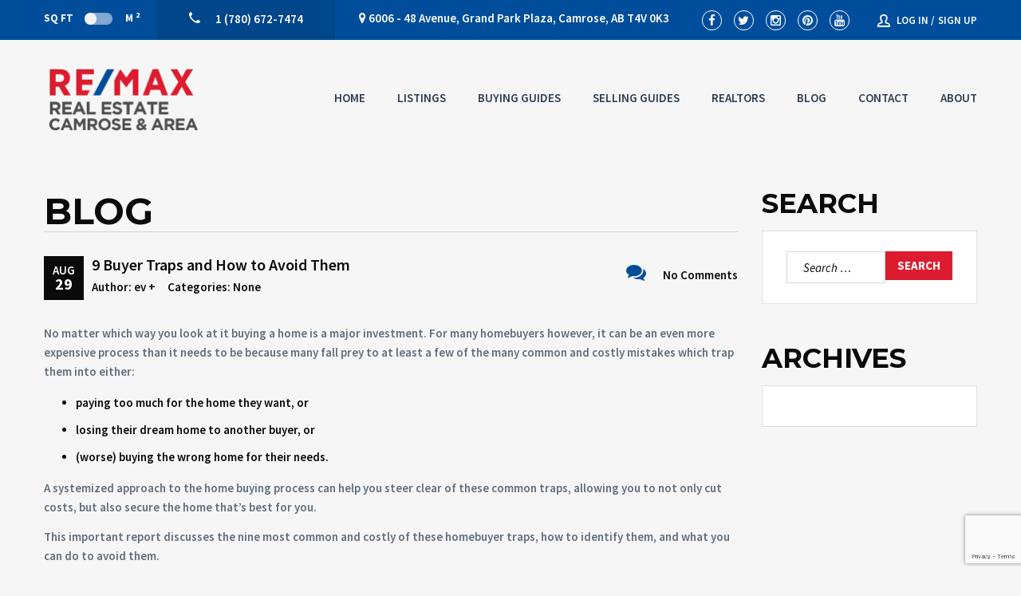

--- FILE ---
content_type: text/html; charset=UTF-8
request_url: https://remaxcamrose.ca/buying_guides/9-buyer-traps-and-how-to-avoid-them/
body_size: 14223
content:
<!doctype html>
<html class="no-js" lang="en-CA">
<head>
  <meta charset="UTF-8"/>
  <meta name="description" content="Camrose Home &amp;amp; Properties for Sale">
  <!--[if IE]>
  <meta http-equiv="X-UA-Compatible" content="IE=9,chrome=1">
  <![endif]-->
  <meta name="viewport" content="width=device-width, initial-scale=1, user-scalable=0">
  <meta name="format-detection" content="telephone=no">
      <link rel="pingback" href="https://remaxcamrose.ca/xmlrpc.php"/>
    <title>9 Buyer Traps and How to Avoid Them &#8211; Remax Camrose</title>
<meta name='robots' content='max-image-preview:large' />
<link rel='dns-prefetch' href='//remaxcamrose.ca' />
<link rel='dns-prefetch' href='//www.google.com' />
<link rel='dns-prefetch' href='//stats.wp.com' />
<link rel='dns-prefetch' href='//c0.wp.com' />

<link rel="alternate" type="application/rss+xml" title="Remax Camrose &raquo; Feed" href="https://remaxcamrose.ca/feed/" />
<link rel="alternate" type="application/rss+xml" title="Remax Camrose &raquo; Comments Feed" href="https://remaxcamrose.ca/comments/feed/" />
<link rel='stylesheet' id='mediaelement-css' href='https://c0.wp.com/c/6.4.7/wp-includes/js/mediaelement/mediaelementplayer-legacy.min.css' type='text/css' media='all' />
<link rel='stylesheet' id='wp-mediaelement-css' href='https://c0.wp.com/c/6.4.7/wp-includes/js/mediaelement/wp-mediaelement.min.css' type='text/css' media='all' />
<style id='jetpack-sharing-buttons-style-inline-css' type='text/css'>
.jetpack-sharing-buttons__services-list{display:flex;flex-direction:row;flex-wrap:wrap;gap:0;list-style-type:none;margin:5px;padding:0}.jetpack-sharing-buttons__services-list.has-small-icon-size{font-size:12px}.jetpack-sharing-buttons__services-list.has-normal-icon-size{font-size:16px}.jetpack-sharing-buttons__services-list.has-large-icon-size{font-size:24px}.jetpack-sharing-buttons__services-list.has-huge-icon-size{font-size:36px}@media print{.jetpack-sharing-buttons__services-list{display:none!important}}ul.jetpack-sharing-buttons__services-list.has-background{padding:1.25em 2.375em}
</style>
<link rel='stylesheet' id='contact-form-7-css' href='https://remaxcamrose.ca/wp-content/plugins/contact-form-7/includes/css/styles.css?ver=5.1.9' type='text/css' media='all' />
<link rel='stylesheet' id='font-awesome-css' href='https://remaxcamrose.ca/wp-content/themes/realtyspace/public/css/font-awesome.css?ver=1629714576' type='text/css' media='all' />
<style type="text/css">@font-face {font-family:Montserrat;font-style:normal;font-weight:400;src:url(/cf-fonts/s/montserrat/5.0.16/latin-ext/400/normal.woff2);unicode-range:U+0100-02AF,U+0304,U+0308,U+0329,U+1E00-1E9F,U+1EF2-1EFF,U+2020,U+20A0-20AB,U+20AD-20CF,U+2113,U+2C60-2C7F,U+A720-A7FF;font-display:swap;}@font-face {font-family:Montserrat;font-style:normal;font-weight:400;src:url(/cf-fonts/s/montserrat/5.0.16/cyrillic-ext/400/normal.woff2);unicode-range:U+0460-052F,U+1C80-1C88,U+20B4,U+2DE0-2DFF,U+A640-A69F,U+FE2E-FE2F;font-display:swap;}@font-face {font-family:Montserrat;font-style:normal;font-weight:400;src:url(/cf-fonts/s/montserrat/5.0.16/cyrillic/400/normal.woff2);unicode-range:U+0301,U+0400-045F,U+0490-0491,U+04B0-04B1,U+2116;font-display:swap;}@font-face {font-family:Montserrat;font-style:normal;font-weight:400;src:url(/cf-fonts/s/montserrat/5.0.16/vietnamese/400/normal.woff2);unicode-range:U+0102-0103,U+0110-0111,U+0128-0129,U+0168-0169,U+01A0-01A1,U+01AF-01B0,U+0300-0301,U+0303-0304,U+0308-0309,U+0323,U+0329,U+1EA0-1EF9,U+20AB;font-display:swap;}@font-face {font-family:Montserrat;font-style:normal;font-weight:400;src:url(/cf-fonts/s/montserrat/5.0.16/latin/400/normal.woff2);unicode-range:U+0000-00FF,U+0131,U+0152-0153,U+02BB-02BC,U+02C6,U+02DA,U+02DC,U+0304,U+0308,U+0329,U+2000-206F,U+2074,U+20AC,U+2122,U+2191,U+2193,U+2212,U+2215,U+FEFF,U+FFFD;font-display:swap;}@font-face {font-family:Montserrat;font-style:normal;font-weight:700;src:url(/cf-fonts/s/montserrat/5.0.16/latin-ext/700/normal.woff2);unicode-range:U+0100-02AF,U+0304,U+0308,U+0329,U+1E00-1E9F,U+1EF2-1EFF,U+2020,U+20A0-20AB,U+20AD-20CF,U+2113,U+2C60-2C7F,U+A720-A7FF;font-display:swap;}@font-face {font-family:Montserrat;font-style:normal;font-weight:700;src:url(/cf-fonts/s/montserrat/5.0.16/cyrillic/700/normal.woff2);unicode-range:U+0301,U+0400-045F,U+0490-0491,U+04B0-04B1,U+2116;font-display:swap;}@font-face {font-family:Montserrat;font-style:normal;font-weight:700;src:url(/cf-fonts/s/montserrat/5.0.16/cyrillic-ext/700/normal.woff2);unicode-range:U+0460-052F,U+1C80-1C88,U+20B4,U+2DE0-2DFF,U+A640-A69F,U+FE2E-FE2F;font-display:swap;}@font-face {font-family:Montserrat;font-style:normal;font-weight:700;src:url(/cf-fonts/s/montserrat/5.0.16/latin/700/normal.woff2);unicode-range:U+0000-00FF,U+0131,U+0152-0153,U+02BB-02BC,U+02C6,U+02DA,U+02DC,U+0304,U+0308,U+0329,U+2000-206F,U+2074,U+20AC,U+2122,U+2191,U+2193,U+2212,U+2215,U+FEFF,U+FFFD;font-display:swap;}@font-face {font-family:Montserrat;font-style:normal;font-weight:700;src:url(/cf-fonts/s/montserrat/5.0.16/vietnamese/700/normal.woff2);unicode-range:U+0102-0103,U+0110-0111,U+0128-0129,U+0168-0169,U+01A0-01A1,U+01AF-01B0,U+0300-0301,U+0303-0304,U+0308-0309,U+0323,U+0329,U+1EA0-1EF9,U+20AB;font-display:swap;}@font-face {font-family:Source Sans Pro;font-style:normal;font-weight:200;src:url(/cf-fonts/s/source-sans-pro/5.0.11/greek-ext/200/normal.woff2);unicode-range:U+1F00-1FFF;font-display:swap;}@font-face {font-family:Source Sans Pro;font-style:normal;font-weight:200;src:url(/cf-fonts/s/source-sans-pro/5.0.11/latin/200/normal.woff2);unicode-range:U+0000-00FF,U+0131,U+0152-0153,U+02BB-02BC,U+02C6,U+02DA,U+02DC,U+0304,U+0308,U+0329,U+2000-206F,U+2074,U+20AC,U+2122,U+2191,U+2193,U+2212,U+2215,U+FEFF,U+FFFD;font-display:swap;}@font-face {font-family:Source Sans Pro;font-style:normal;font-weight:200;src:url(/cf-fonts/s/source-sans-pro/5.0.11/vietnamese/200/normal.woff2);unicode-range:U+0102-0103,U+0110-0111,U+0128-0129,U+0168-0169,U+01A0-01A1,U+01AF-01B0,U+0300-0301,U+0303-0304,U+0308-0309,U+0323,U+0329,U+1EA0-1EF9,U+20AB;font-display:swap;}@font-face {font-family:Source Sans Pro;font-style:normal;font-weight:200;src:url(/cf-fonts/s/source-sans-pro/5.0.11/cyrillic-ext/200/normal.woff2);unicode-range:U+0460-052F,U+1C80-1C88,U+20B4,U+2DE0-2DFF,U+A640-A69F,U+FE2E-FE2F;font-display:swap;}@font-face {font-family:Source Sans Pro;font-style:normal;font-weight:200;src:url(/cf-fonts/s/source-sans-pro/5.0.11/latin-ext/200/normal.woff2);unicode-range:U+0100-02AF,U+0304,U+0308,U+0329,U+1E00-1E9F,U+1EF2-1EFF,U+2020,U+20A0-20AB,U+20AD-20CF,U+2113,U+2C60-2C7F,U+A720-A7FF;font-display:swap;}@font-face {font-family:Source Sans Pro;font-style:normal;font-weight:200;src:url(/cf-fonts/s/source-sans-pro/5.0.11/cyrillic/200/normal.woff2);unicode-range:U+0301,U+0400-045F,U+0490-0491,U+04B0-04B1,U+2116;font-display:swap;}@font-face {font-family:Source Sans Pro;font-style:normal;font-weight:200;src:url(/cf-fonts/s/source-sans-pro/5.0.11/greek/200/normal.woff2);unicode-range:U+0370-03FF;font-display:swap;}@font-face {font-family:Source Sans Pro;font-style:normal;font-weight:400;src:url(/cf-fonts/s/source-sans-pro/5.0.11/cyrillic/400/normal.woff2);unicode-range:U+0301,U+0400-045F,U+0490-0491,U+04B0-04B1,U+2116;font-display:swap;}@font-face {font-family:Source Sans Pro;font-style:normal;font-weight:400;src:url(/cf-fonts/s/source-sans-pro/5.0.11/greek/400/normal.woff2);unicode-range:U+0370-03FF;font-display:swap;}@font-face {font-family:Source Sans Pro;font-style:normal;font-weight:400;src:url(/cf-fonts/s/source-sans-pro/5.0.11/greek-ext/400/normal.woff2);unicode-range:U+1F00-1FFF;font-display:swap;}@font-face {font-family:Source Sans Pro;font-style:normal;font-weight:400;src:url(/cf-fonts/s/source-sans-pro/5.0.11/latin/400/normal.woff2);unicode-range:U+0000-00FF,U+0131,U+0152-0153,U+02BB-02BC,U+02C6,U+02DA,U+02DC,U+0304,U+0308,U+0329,U+2000-206F,U+2074,U+20AC,U+2122,U+2191,U+2193,U+2212,U+2215,U+FEFF,U+FFFD;font-display:swap;}@font-face {font-family:Source Sans Pro;font-style:normal;font-weight:400;src:url(/cf-fonts/s/source-sans-pro/5.0.11/vietnamese/400/normal.woff2);unicode-range:U+0102-0103,U+0110-0111,U+0128-0129,U+0168-0169,U+01A0-01A1,U+01AF-01B0,U+0300-0301,U+0303-0304,U+0308-0309,U+0323,U+0329,U+1EA0-1EF9,U+20AB;font-display:swap;}@font-face {font-family:Source Sans Pro;font-style:normal;font-weight:400;src:url(/cf-fonts/s/source-sans-pro/5.0.11/latin-ext/400/normal.woff2);unicode-range:U+0100-02AF,U+0304,U+0308,U+0329,U+1E00-1E9F,U+1EF2-1EFF,U+2020,U+20A0-20AB,U+20AD-20CF,U+2113,U+2C60-2C7F,U+A720-A7FF;font-display:swap;}@font-face {font-family:Source Sans Pro;font-style:normal;font-weight:400;src:url(/cf-fonts/s/source-sans-pro/5.0.11/cyrillic-ext/400/normal.woff2);unicode-range:U+0460-052F,U+1C80-1C88,U+20B4,U+2DE0-2DFF,U+A640-A69F,U+FE2E-FE2F;font-display:swap;}@font-face {font-family:Source Sans Pro;font-style:normal;font-weight:600;src:url(/cf-fonts/s/source-sans-pro/5.0.11/greek-ext/600/normal.woff2);unicode-range:U+1F00-1FFF;font-display:swap;}@font-face {font-family:Source Sans Pro;font-style:normal;font-weight:600;src:url(/cf-fonts/s/source-sans-pro/5.0.11/cyrillic/600/normal.woff2);unicode-range:U+0301,U+0400-045F,U+0490-0491,U+04B0-04B1,U+2116;font-display:swap;}@font-face {font-family:Source Sans Pro;font-style:normal;font-weight:600;src:url(/cf-fonts/s/source-sans-pro/5.0.11/latin/600/normal.woff2);unicode-range:U+0000-00FF,U+0131,U+0152-0153,U+02BB-02BC,U+02C6,U+02DA,U+02DC,U+0304,U+0308,U+0329,U+2000-206F,U+2074,U+20AC,U+2122,U+2191,U+2193,U+2212,U+2215,U+FEFF,U+FFFD;font-display:swap;}@font-face {font-family:Source Sans Pro;font-style:normal;font-weight:600;src:url(/cf-fonts/s/source-sans-pro/5.0.11/latin-ext/600/normal.woff2);unicode-range:U+0100-02AF,U+0304,U+0308,U+0329,U+1E00-1E9F,U+1EF2-1EFF,U+2020,U+20A0-20AB,U+20AD-20CF,U+2113,U+2C60-2C7F,U+A720-A7FF;font-display:swap;}@font-face {font-family:Source Sans Pro;font-style:normal;font-weight:600;src:url(/cf-fonts/s/source-sans-pro/5.0.11/greek/600/normal.woff2);unicode-range:U+0370-03FF;font-display:swap;}@font-face {font-family:Source Sans Pro;font-style:normal;font-weight:600;src:url(/cf-fonts/s/source-sans-pro/5.0.11/vietnamese/600/normal.woff2);unicode-range:U+0102-0103,U+0110-0111,U+0128-0129,U+0168-0169,U+01A0-01A1,U+01AF-01B0,U+0300-0301,U+0303-0304,U+0308-0309,U+0323,U+0329,U+1EA0-1EF9,U+20AB;font-display:swap;}@font-face {font-family:Source Sans Pro;font-style:normal;font-weight:600;src:url(/cf-fonts/s/source-sans-pro/5.0.11/cyrillic-ext/600/normal.woff2);unicode-range:U+0460-052F,U+1C80-1C88,U+20B4,U+2DE0-2DFF,U+A640-A69F,U+FE2E-FE2F;font-display:swap;}@font-face {font-family:Source Sans Pro;font-style:normal;font-weight:700;src:url(/cf-fonts/s/source-sans-pro/5.0.11/latin-ext/700/normal.woff2);unicode-range:U+0100-02AF,U+0304,U+0308,U+0329,U+1E00-1E9F,U+1EF2-1EFF,U+2020,U+20A0-20AB,U+20AD-20CF,U+2113,U+2C60-2C7F,U+A720-A7FF;font-display:swap;}@font-face {font-family:Source Sans Pro;font-style:normal;font-weight:700;src:url(/cf-fonts/s/source-sans-pro/5.0.11/cyrillic/700/normal.woff2);unicode-range:U+0301,U+0400-045F,U+0490-0491,U+04B0-04B1,U+2116;font-display:swap;}@font-face {font-family:Source Sans Pro;font-style:normal;font-weight:700;src:url(/cf-fonts/s/source-sans-pro/5.0.11/vietnamese/700/normal.woff2);unicode-range:U+0102-0103,U+0110-0111,U+0128-0129,U+0168-0169,U+01A0-01A1,U+01AF-01B0,U+0300-0301,U+0303-0304,U+0308-0309,U+0323,U+0329,U+1EA0-1EF9,U+20AB;font-display:swap;}@font-face {font-family:Source Sans Pro;font-style:normal;font-weight:700;src:url(/cf-fonts/s/source-sans-pro/5.0.11/cyrillic-ext/700/normal.woff2);unicode-range:U+0460-052F,U+1C80-1C88,U+20B4,U+2DE0-2DFF,U+A640-A69F,U+FE2E-FE2F;font-display:swap;}@font-face {font-family:Source Sans Pro;font-style:normal;font-weight:700;src:url(/cf-fonts/s/source-sans-pro/5.0.11/greek-ext/700/normal.woff2);unicode-range:U+1F00-1FFF;font-display:swap;}@font-face {font-family:Source Sans Pro;font-style:normal;font-weight:700;src:url(/cf-fonts/s/source-sans-pro/5.0.11/greek/700/normal.woff2);unicode-range:U+0370-03FF;font-display:swap;}@font-face {font-family:Source Sans Pro;font-style:normal;font-weight:700;src:url(/cf-fonts/s/source-sans-pro/5.0.11/latin/700/normal.woff2);unicode-range:U+0000-00FF,U+0131,U+0152-0153,U+02BB-02BC,U+02C6,U+02DA,U+02DC,U+0304,U+0308,U+0329,U+2000-206F,U+2074,U+20AC,U+2122,U+2191,U+2193,U+2212,U+2215,U+FEFF,U+FFFD;font-display:swap;}@font-face {font-family:Source Sans Pro;font-style:normal;font-weight:900;src:url(/cf-fonts/s/source-sans-pro/5.0.11/cyrillic/900/normal.woff2);unicode-range:U+0301,U+0400-045F,U+0490-0491,U+04B0-04B1,U+2116;font-display:swap;}@font-face {font-family:Source Sans Pro;font-style:normal;font-weight:900;src:url(/cf-fonts/s/source-sans-pro/5.0.11/cyrillic-ext/900/normal.woff2);unicode-range:U+0460-052F,U+1C80-1C88,U+20B4,U+2DE0-2DFF,U+A640-A69F,U+FE2E-FE2F;font-display:swap;}@font-face {font-family:Source Sans Pro;font-style:normal;font-weight:900;src:url(/cf-fonts/s/source-sans-pro/5.0.11/greek/900/normal.woff2);unicode-range:U+0370-03FF;font-display:swap;}@font-face {font-family:Source Sans Pro;font-style:normal;font-weight:900;src:url(/cf-fonts/s/source-sans-pro/5.0.11/greek-ext/900/normal.woff2);unicode-range:U+1F00-1FFF;font-display:swap;}@font-face {font-family:Source Sans Pro;font-style:normal;font-weight:900;src:url(/cf-fonts/s/source-sans-pro/5.0.11/latin/900/normal.woff2);unicode-range:U+0000-00FF,U+0131,U+0152-0153,U+02BB-02BC,U+02C6,U+02DA,U+02DC,U+0304,U+0308,U+0329,U+2000-206F,U+2074,U+20AC,U+2122,U+2191,U+2193,U+2212,U+2215,U+FEFF,U+FFFD;font-display:swap;}@font-face {font-family:Source Sans Pro;font-style:normal;font-weight:900;src:url(/cf-fonts/s/source-sans-pro/5.0.11/vietnamese/900/normal.woff2);unicode-range:U+0102-0103,U+0110-0111,U+0128-0129,U+0168-0169,U+01A0-01A1,U+01AF-01B0,U+0300-0301,U+0303-0304,U+0308-0309,U+0323,U+0329,U+1EA0-1EF9,U+20AB;font-display:swap;}@font-face {font-family:Source Sans Pro;font-style:normal;font-weight:900;src:url(/cf-fonts/s/source-sans-pro/5.0.11/latin-ext/900/normal.woff2);unicode-range:U+0100-02AF,U+0304,U+0308,U+0329,U+1E00-1E9F,U+1EF2-1EFF,U+2020,U+20A0-20AB,U+20AD-20CF,U+2113,U+2C60-2C7F,U+A720-A7FF;font-display:swap;}@font-face {font-family:Source Sans Pro;font-style:italic;font-weight:400;src:url(/cf-fonts/s/source-sans-pro/5.0.11/cyrillic/400/italic.woff2);unicode-range:U+0301,U+0400-045F,U+0490-0491,U+04B0-04B1,U+2116;font-display:swap;}@font-face {font-family:Source Sans Pro;font-style:italic;font-weight:400;src:url(/cf-fonts/s/source-sans-pro/5.0.11/latin/400/italic.woff2);unicode-range:U+0000-00FF,U+0131,U+0152-0153,U+02BB-02BC,U+02C6,U+02DA,U+02DC,U+0304,U+0308,U+0329,U+2000-206F,U+2074,U+20AC,U+2122,U+2191,U+2193,U+2212,U+2215,U+FEFF,U+FFFD;font-display:swap;}@font-face {font-family:Source Sans Pro;font-style:italic;font-weight:400;src:url(/cf-fonts/s/source-sans-pro/5.0.11/cyrillic-ext/400/italic.woff2);unicode-range:U+0460-052F,U+1C80-1C88,U+20B4,U+2DE0-2DFF,U+A640-A69F,U+FE2E-FE2F;font-display:swap;}@font-face {font-family:Source Sans Pro;font-style:italic;font-weight:400;src:url(/cf-fonts/s/source-sans-pro/5.0.11/latin-ext/400/italic.woff2);unicode-range:U+0100-02AF,U+0304,U+0308,U+0329,U+1E00-1E9F,U+1EF2-1EFF,U+2020,U+20A0-20AB,U+20AD-20CF,U+2113,U+2C60-2C7F,U+A720-A7FF;font-display:swap;}@font-face {font-family:Source Sans Pro;font-style:italic;font-weight:400;src:url(/cf-fonts/s/source-sans-pro/5.0.11/greek-ext/400/italic.woff2);unicode-range:U+1F00-1FFF;font-display:swap;}@font-face {font-family:Source Sans Pro;font-style:italic;font-weight:400;src:url(/cf-fonts/s/source-sans-pro/5.0.11/greek/400/italic.woff2);unicode-range:U+0370-03FF;font-display:swap;}@font-face {font-family:Source Sans Pro;font-style:italic;font-weight:400;src:url(/cf-fonts/s/source-sans-pro/5.0.11/vietnamese/400/italic.woff2);unicode-range:U+0102-0103,U+0110-0111,U+0128-0129,U+0168-0169,U+01A0-01A1,U+01AF-01B0,U+0300-0301,U+0303-0304,U+0308-0309,U+0323,U+0329,U+1EA0-1EF9,U+20AB;font-display:swap;}@font-face {font-family:Source Sans Pro;font-style:italic;font-weight:700;src:url(/cf-fonts/s/source-sans-pro/5.0.11/greek/700/italic.woff2);unicode-range:U+0370-03FF;font-display:swap;}@font-face {font-family:Source Sans Pro;font-style:italic;font-weight:700;src:url(/cf-fonts/s/source-sans-pro/5.0.11/cyrillic/700/italic.woff2);unicode-range:U+0301,U+0400-045F,U+0490-0491,U+04B0-04B1,U+2116;font-display:swap;}@font-face {font-family:Source Sans Pro;font-style:italic;font-weight:700;src:url(/cf-fonts/s/source-sans-pro/5.0.11/latin/700/italic.woff2);unicode-range:U+0000-00FF,U+0131,U+0152-0153,U+02BB-02BC,U+02C6,U+02DA,U+02DC,U+0304,U+0308,U+0329,U+2000-206F,U+2074,U+20AC,U+2122,U+2191,U+2193,U+2212,U+2215,U+FEFF,U+FFFD;font-display:swap;}@font-face {font-family:Source Sans Pro;font-style:italic;font-weight:700;src:url(/cf-fonts/s/source-sans-pro/5.0.11/vietnamese/700/italic.woff2);unicode-range:U+0102-0103,U+0110-0111,U+0128-0129,U+0168-0169,U+01A0-01A1,U+01AF-01B0,U+0300-0301,U+0303-0304,U+0308-0309,U+0323,U+0329,U+1EA0-1EF9,U+20AB;font-display:swap;}@font-face {font-family:Source Sans Pro;font-style:italic;font-weight:700;src:url(/cf-fonts/s/source-sans-pro/5.0.11/latin-ext/700/italic.woff2);unicode-range:U+0100-02AF,U+0304,U+0308,U+0329,U+1E00-1E9F,U+1EF2-1EFF,U+2020,U+20A0-20AB,U+20AD-20CF,U+2113,U+2C60-2C7F,U+A720-A7FF;font-display:swap;}@font-face {font-family:Source Sans Pro;font-style:italic;font-weight:700;src:url(/cf-fonts/s/source-sans-pro/5.0.11/cyrillic-ext/700/italic.woff2);unicode-range:U+0460-052F,U+1C80-1C88,U+20B4,U+2DE0-2DFF,U+A640-A69F,U+FE2E-FE2F;font-display:swap;}@font-face {font-family:Source Sans Pro;font-style:italic;font-weight:700;src:url(/cf-fonts/s/source-sans-pro/5.0.11/greek-ext/700/italic.woff2);unicode-range:U+1F00-1FFF;font-display:swap;}</style>
<link rel='stylesheet' id='cf47rs-vendors-css' href='https://remaxcamrose.ca/wp-content/cache/cf47rs/vendor-default.css?ver=1629714576' type='text/css' media='all' />
<link rel='stylesheet' id='cf47rs-standartwp-css' href='https://remaxcamrose.ca/wp-content/themes/realtyspace/public/css/wordpress.css?ver=1629714576' type='text/css' media='all' />
<link rel='stylesheet' id='cf47rs-theme-css' href='https://remaxcamrose.ca/wp-content/cache/cf47rs/theme-default.css?ver=1629714576' type='text/css' media='all' />
<link rel='stylesheet' id='cf47rs-child-stylesheet-css' href='https://remaxcamrose.ca/wp-content/themes/realtyspace-child/style.css?ver=1504300956' type='text/css' media='all' />
<link rel='stylesheet' id='cf7cf-style-css' href='https://remaxcamrose.ca/wp-content/plugins/cf7-conditional-fields/style.css?ver=1.8.6' type='text/css' media='all' />
<link rel='stylesheet' id='realtypress-jrange-css' href='https://remaxcamrose.ca/wp-content/plugins/realtypress-premium/public/third-party/jrange/jquery.range.css?ver=1.9.6' type='text/css' media='all' />
<link rel='stylesheet' id='realtypress-bxslider-min-css' href='https://remaxcamrose.ca/wp-content/plugins/realtypress-premium/public/third-party/bxslider/css/jquery.bxslider.min.css?ver=1.9.6' type='text/css' media='all' />
<link rel='stylesheet' id='realtypress-font-awesome-css' href='https://remaxcamrose.ca/wp-content/plugins/realtypress-premium/public/third-party/font-awesome-4.2.0/css/font-awesome.min.css?ver=1.9.6' type='text/css' media='all' />
<link rel='stylesheet' id='realtypress-leaflet-min-css' href='https://remaxcamrose.ca/wp-content/plugins/realtypress-premium/public/third-party/leaflet-0.7.3/css/leaflet.min.css?ver=1.9.6' type='text/css' media='all' />
<link rel='stylesheet' id='realtypress-leaflet-css' href='https://remaxcamrose.ca/wp-content/plugins/realtypress-premium/public/third-party/leaflet-plugins/fullscreen/css/leaflet.fullscreen.min.css?ver=1.9.6' type='text/css' media='all' />
<link rel='stylesheet' id='realtypress-leaflet-markercluster-default-min-css' href='https://remaxcamrose.ca/wp-content/plugins/realtypress-premium/public/third-party/leaflet-markercluster/css/MarkerCluster.Default.min.css?ver=1.9.6' type='text/css' media='all' />
<link rel='stylesheet' id='realtypress-leaflet-markercluster-custom-min-css' href='https://remaxcamrose.ca/wp-content/plugins/realtypress-premium/public/third-party/leaflet-markercluster/css/MarkerCluster.min.css?ver=1.9.6' type='text/css' media='all' />
<link rel='stylesheet' id='realtypress-leaflet-history-min-css' href='https://remaxcamrose.ca/wp-content/plugins/realtypress-premium/public/third-party/leaflet-plugins/history/leaflet-history.css?ver=1.9.6' type='text/css' media='all' />
<link rel='stylesheet' id='realtypress-utilities-css' href='https://remaxcamrose.ca/wp-content/plugins/realtypress-premium/public/templates/default/css/utilities.css?ver=1.9.6' type='text/css' media='all' />
<link rel='stylesheet' id='realtypress-responsive-css' href='https://remaxcamrose.ca/wp-content/plugins/realtypress-premium/public/templates/default/css/responsive.css?ver=1.9.6' type='text/css' media='all' />
<link rel='stylesheet' id='realtypress-widgets-css' href='https://remaxcamrose.ca/wp-content/plugins/realtypress-premium/public/templates/default/css/widgets.css?ver=1.9.6' type='text/css' media='all' />
<link rel='stylesheet' id='realtypress-print-css' href='https://remaxcamrose.ca/wp-content/plugins/realtypress-premium/public/templates/default/css/print.css?ver=1.9.6' type='text/css' media='all' />
<link rel='stylesheet' id='realtypress-shortcodes-css' href='https://remaxcamrose.ca/wp-content/plugins/realtypress-premium/public/templates/default/css/shortcodes.css?ver=1.9.6' type='text/css' media='all' />
<link rel='stylesheet' id='jetpack_css-css' href='https://c0.wp.com/p/jetpack/13.1.4/css/jetpack.css' type='text/css' media='all' />
<script type="3f16015922f224261b82fbe1-text/javascript" src="https://c0.wp.com/c/6.4.7/wp-includes/js/jquery/jquery.min.js" id="jquery-core-js"></script>
<script type="3f16015922f224261b82fbe1-text/javascript" src="https://c0.wp.com/c/6.4.7/wp-includes/js/jquery/jquery-migrate.min.js" id="jquery-migrate-js"></script>
<script type="3f16015922f224261b82fbe1-text/javascript" src="https://remaxcamrose.ca/wp-content/themes/realtyspace-child/script.js?ver=1504300956" id="cf47rs-script-js"></script>
<link rel="https://api.w.org/" href="https://remaxcamrose.ca/wp-json/" /><link rel="EditURI" type="application/rsd+xml" title="RSD" href="https://remaxcamrose.ca/xmlrpc.php?rsd" />
<meta name="generator" content="WordPress 6.4.7" />
<link rel="canonical" href="https://remaxcamrose.ca/buying_guides/9-buyer-traps-and-how-to-avoid-them/" />
<link rel='shortlink' href='https://remaxcamrose.ca/?p=826' />
<link rel="alternate" type="application/json+oembed" href="https://remaxcamrose.ca/wp-json/oembed/1.0/embed?url=https%3A%2F%2Fremaxcamrose.ca%2Fbuying_guides%2F9-buyer-traps-and-how-to-avoid-them%2F" />
<link rel="alternate" type="text/xml+oembed" href="https://remaxcamrose.ca/wp-json/oembed/1.0/embed?url=https%3A%2F%2Fremaxcamrose.ca%2Fbuying_guides%2F9-buyer-traps-and-how-to-avoid-them%2F&#038;format=xml" />
            <style type="text/css">
                                a.btn.btn-primary.btn-block.btn-filter-search-results { color: white !important; }
            </style>
            <script type="3f16015922f224261b82fbe1-text/javascript">var ajaxurl = 'https://remaxcamrose.ca/wp-admin/admin-ajax.php'</script>

	<style>img#wpstats{display:none}</style>
		<script type="3f16015922f224261b82fbe1-text/javascript">
					var ajaxurl = "https://remaxcamrose.ca/wp-admin/admin-ajax.php";
			 </script>
<!-- Dynamic Widgets by QURL loaded - http://www.dynamic-widgets.com //-->
<meta name="generator" content="Powered by WPBakery Page Builder - drag and drop page builder for WordPress."/>
<meta property="og:type" content="website">
<meta property="og:title" content="9 Buyer Traps and How to Avoid Them">
<meta property="og:url" content="https://remaxcamrose.ca/buying_guides/9-buyer-traps-and-how-to-avoid-them/?q=buying_guides%2F9-buyer-traps-and-how-to-avoid-them%2F">

<meta name="twitter:title" content="9 Buyer Traps and How to Avoid Them">
<meta name="twitter:card" content="summary">
<meta name="generator" content="Powered by Slider Revolution 6.5.7 - responsive, Mobile-Friendly Slider Plugin for WordPress with comfortable drag and drop interface." />
<link rel="icon" href="https://remaxcamrose.ca/wp-content/uploads/2017/09/cropped-remax-1-32x32.png" sizes="32x32" />
<link rel="icon" href="https://remaxcamrose.ca/wp-content/uploads/2017/09/cropped-remax-1-192x192.png" sizes="192x192" />
<link rel="apple-touch-icon" href="https://remaxcamrose.ca/wp-content/uploads/2017/09/cropped-remax-1-180x180.png" />
<meta name="msapplication-TileImage" content="https://remaxcamrose.ca/wp-content/uploads/2017/09/cropped-remax-1-270x270.png" />
<!-- Google Tag Manager -->
<script type="3f16015922f224261b82fbe1-text/javascript">(function(w,d,s,l,i){w[l]=w[l]||[];w[l].push({'gtm.start':
new Date().getTime(),event:'gtm.js'});var f=d.getElementsByTagName(s)[0],
j=d.createElement(s),dl=l!='dataLayer'?'&l='+l:'';j.async=true;j.src=
'https://www.googletagmanager.com/gtm.js?id='+i+dl;f.parentNode.insertBefore(j,f);
})(window,document,'script','dataLayer','GTM-NZLZQWR');</script>
<!-- End Google Tag Manager-->

<meta name="facebook-domain-verification" content="58zm0x1hmevhgmhysg7aj2jqydfota" />
<script type="3f16015922f224261b82fbe1-text/javascript">function setREVStartSize(e){
			//window.requestAnimationFrame(function() {				 
				window.RSIW = window.RSIW===undefined ? window.innerWidth : window.RSIW;	
				window.RSIH = window.RSIH===undefined ? window.innerHeight : window.RSIH;	
				try {								
					var pw = document.getElementById(e.c).parentNode.offsetWidth,
						newh;
					pw = pw===0 || isNaN(pw) ? window.RSIW : pw;
					e.tabw = e.tabw===undefined ? 0 : parseInt(e.tabw);
					e.thumbw = e.thumbw===undefined ? 0 : parseInt(e.thumbw);
					e.tabh = e.tabh===undefined ? 0 : parseInt(e.tabh);
					e.thumbh = e.thumbh===undefined ? 0 : parseInt(e.thumbh);
					e.tabhide = e.tabhide===undefined ? 0 : parseInt(e.tabhide);
					e.thumbhide = e.thumbhide===undefined ? 0 : parseInt(e.thumbhide);
					e.mh = e.mh===undefined || e.mh=="" || e.mh==="auto" ? 0 : parseInt(e.mh,0);		
					if(e.layout==="fullscreen" || e.l==="fullscreen") 						
						newh = Math.max(e.mh,window.RSIH);					
					else{					
						e.gw = Array.isArray(e.gw) ? e.gw : [e.gw];
						for (var i in e.rl) if (e.gw[i]===undefined || e.gw[i]===0) e.gw[i] = e.gw[i-1];					
						e.gh = e.el===undefined || e.el==="" || (Array.isArray(e.el) && e.el.length==0)? e.gh : e.el;
						e.gh = Array.isArray(e.gh) ? e.gh : [e.gh];
						for (var i in e.rl) if (e.gh[i]===undefined || e.gh[i]===0) e.gh[i] = e.gh[i-1];
											
						var nl = new Array(e.rl.length),
							ix = 0,						
							sl;					
						e.tabw = e.tabhide>=pw ? 0 : e.tabw;
						e.thumbw = e.thumbhide>=pw ? 0 : e.thumbw;
						e.tabh = e.tabhide>=pw ? 0 : e.tabh;
						e.thumbh = e.thumbhide>=pw ? 0 : e.thumbh;					
						for (var i in e.rl) nl[i] = e.rl[i]<window.RSIW ? 0 : e.rl[i];
						sl = nl[0];									
						for (var i in nl) if (sl>nl[i] && nl[i]>0) { sl = nl[i]; ix=i;}															
						var m = pw>(e.gw[ix]+e.tabw+e.thumbw) ? 1 : (pw-(e.tabw+e.thumbw)) / (e.gw[ix]);					
						newh =  (e.gh[ix] * m) + (e.tabh + e.thumbh);
					}
					var el = document.getElementById(e.c);
					if (el!==null && el) el.style.height = newh+"px";					
					el = document.getElementById(e.c+"_wrapper");
					if (el!==null && el) {
						el.style.height = newh+"px";
						el.style.display = "block";
					}
				} catch(e){
					console.log("Failure at Presize of Slider:" + e)
				}					   
			//});
		  };</script>
		<style type="text/css" id="wp-custom-css">
			.worker--list .worker__listings {
	display: none;
}		</style>
		<style id="kirki-inline-styles">.site--main .property,.site--main .site__main{padding-left:0px;padding-right:0px;padding-top:0px;padding-bottom:0px;}.header:not(.header--overlay){background-color:#004e9b;}.navbar__nav > li > a{color:#2c3e50;}.navbar__brand{width:200px;}.header__logo{width:50px;}.footer{background-color:#002e5b;}.widget--footer .widget-title,.widget--footer .widget__title,.widget--footer .widgettitle{font-family:Source Sans Pro;font-size:17px;font-weight:600;text-align:inherit;text-transform:uppercase;color:#ffffff;}.hero-unit__page .banner--subpage .banner__title{font-family:Source Sans Pro;font-size:100px;font-weight:bold;color:#FFFFFF;}.hero-unit__page .banner--subpage .banner__subtitle{font-family:Source Sans Pro;font-size:24px;font-weight:bold;color:#FFFFFF;}.hero-unit__post_archive .banner--subpage .banner__title{font-family:Source Sans Pro;font-size:100px;font-weight:bold;color:#FFFFFF;}.hero-unit__post_archive .banner--subpage .banner__subtitle{font-family:Source Sans Pro;font-size:24px;font-weight:bold;color:#FFFFFF;}.hero-unit__post .banner--subpage .banner__title{font-family:Source Sans Pro;font-size:100px;font-weight:bold;color:#FFFFFF;}.hero-unit__post .banner--subpage .banner__subtitle{font-family:Source Sans Pro;font-size:24px;font-weight:bold;color:#FFFFFF;}.hero-unit__testimonial_archive .banner--subpage .banner__title{font-family:Source Sans Pro;font-size:100px;font-weight:bold;color:#FFFFFF;}.hero-unit__testimonial_archive .banner--subpage .banner__subtitle{font-family:Source Sans Pro;font-size:24px;font-weight:bold;color:#FFFFFF;}.hero-unit__testimonial_post .banner--subpage .banner__title{font-family:Source Sans Pro;font-size:100px;font-weight:bold;color:#FFFFFF;}.hero-unit__testimonial_post .banner--subpage .banner__subtitle{font-family:Source Sans Pro;font-size:24px;font-weight:bold;color:#FFFFFF;}.hero-unit__property_archive .banner--subpage .banner__title{font-family:Source Sans Pro;font-size:100px;font-weight:bold;color:#FFFFFF;}.hero-unit__property_archive .banner--subpage .banner__subtitle{font-family:Source Sans Pro;font-size:24px;font-weight:bold;color:#FFFFFF;}.hero-unit__property_post .banner--subpage .banner__title{font-family:Source Sans Pro;font-size:100px;font-weight:bold;color:#FFFFFF;}.hero-unit__property_post .banner--subpage .banner__subtitle{font-family:Source Sans Pro;font-size:24px;font-weight:bold;color:#FFFFFF;}.hero-unit__faq_archive .banner--subpage .banner__title{font-family:Source Sans Pro;font-size:100px;font-weight:bold;color:#FFFFFF;}.hero-unit__faq_archive .banner--subpage .banner__subtitle{font-family:Source Sans Pro;font-size:24px;font-weight:bold;color:#FFFFFF;}.hero-unit__faq .banner--subpage .banner__title{font-family:Source Sans Pro;font-size:100px;font-weight:bold;color:#FFFFFF;}.hero-unit__faq .banner--subpage .banner__subtitle{font-family:Source Sans Pro;font-size:24px;font-weight:bold;color:#FFFFFF;}.hero-unit__agent_archive .banner--subpage .banner__title{font-family:Source Sans Pro;font-size:100px;font-weight:bold;color:#FFFFFF;}.hero-unit__agent_archive .banner--subpage .banner__subtitle{font-family:Source Sans Pro;font-size:24px;font-weight:bold;color:#FFFFFF;}.hero-unit__agent_post .banner--subpage .banner__title{font-family:Source Sans Pro;font-size:100px;font-weight:bold;color:#FFFFFF;}.hero-unit__agent_post .banner--subpage .banner__subtitle{font-family:Source Sans Pro;font-size:24px;font-weight:bold;color:#FFFFFF;}.feature,.widget--cz.widget--feature{background-color:#FFFFFF;}.widget--cz.widget--feature .widget__title{color:#0BA;}.widget--cz.widget--achievement{background-image:url("https://remaxcamrose.ca/wp-content/themes/realtyspace/public/img/bg-achievement.jpg");}.widget--cz .gosubmit{background-image:url("https://remaxcamrose.ca/wp-content/themes/realtyspace/public/img/bg-gosubmit.jpg");background-color:#FFF;}@media (min-width: 1200px){.footer .footer__wrap{padding-bottom:0px;}.widget--cz.widget--feature{background-image:url("https://remaxcamrose.ca/wp-content/themes/realtyspace/public/img/bg-feature.jpg");}}/* cyrillic-ext */
@font-face {
  font-family: 'Source Sans Pro';
  font-style: normal;
  font-weight: 400;
  font-display: swap;
  src: url(https://remaxcamrose.ca/wp-content/fonts/source-sans-pro/font) format('woff');
  unicode-range: U+0460-052F, U+1C80-1C8A, U+20B4, U+2DE0-2DFF, U+A640-A69F, U+FE2E-FE2F;
}
/* cyrillic */
@font-face {
  font-family: 'Source Sans Pro';
  font-style: normal;
  font-weight: 400;
  font-display: swap;
  src: url(https://remaxcamrose.ca/wp-content/fonts/source-sans-pro/font) format('woff');
  unicode-range: U+0301, U+0400-045F, U+0490-0491, U+04B0-04B1, U+2116;
}
/* greek-ext */
@font-face {
  font-family: 'Source Sans Pro';
  font-style: normal;
  font-weight: 400;
  font-display: swap;
  src: url(https://remaxcamrose.ca/wp-content/fonts/source-sans-pro/font) format('woff');
  unicode-range: U+1F00-1FFF;
}
/* greek */
@font-face {
  font-family: 'Source Sans Pro';
  font-style: normal;
  font-weight: 400;
  font-display: swap;
  src: url(https://remaxcamrose.ca/wp-content/fonts/source-sans-pro/font) format('woff');
  unicode-range: U+0370-0377, U+037A-037F, U+0384-038A, U+038C, U+038E-03A1, U+03A3-03FF;
}
/* vietnamese */
@font-face {
  font-family: 'Source Sans Pro';
  font-style: normal;
  font-weight: 400;
  font-display: swap;
  src: url(https://remaxcamrose.ca/wp-content/fonts/source-sans-pro/font) format('woff');
  unicode-range: U+0102-0103, U+0110-0111, U+0128-0129, U+0168-0169, U+01A0-01A1, U+01AF-01B0, U+0300-0301, U+0303-0304, U+0308-0309, U+0323, U+0329, U+1EA0-1EF9, U+20AB;
}
/* latin-ext */
@font-face {
  font-family: 'Source Sans Pro';
  font-style: normal;
  font-weight: 400;
  font-display: swap;
  src: url(https://remaxcamrose.ca/wp-content/fonts/source-sans-pro/font) format('woff');
  unicode-range: U+0100-02BA, U+02BD-02C5, U+02C7-02CC, U+02CE-02D7, U+02DD-02FF, U+0304, U+0308, U+0329, U+1D00-1DBF, U+1E00-1E9F, U+1EF2-1EFF, U+2020, U+20A0-20AB, U+20AD-20C0, U+2113, U+2C60-2C7F, U+A720-A7FF;
}
/* latin */
@font-face {
  font-family: 'Source Sans Pro';
  font-style: normal;
  font-weight: 400;
  font-display: swap;
  src: url(https://remaxcamrose.ca/wp-content/fonts/source-sans-pro/font) format('woff');
  unicode-range: U+0000-00FF, U+0131, U+0152-0153, U+02BB-02BC, U+02C6, U+02DA, U+02DC, U+0304, U+0308, U+0329, U+2000-206F, U+20AC, U+2122, U+2191, U+2193, U+2212, U+2215, U+FEFF, U+FFFD;
}
/* cyrillic-ext */
@font-face {
  font-family: 'Source Sans Pro';
  font-style: normal;
  font-weight: 600;
  font-display: swap;
  src: url(https://remaxcamrose.ca/wp-content/fonts/source-sans-pro/font) format('woff');
  unicode-range: U+0460-052F, U+1C80-1C8A, U+20B4, U+2DE0-2DFF, U+A640-A69F, U+FE2E-FE2F;
}
/* cyrillic */
@font-face {
  font-family: 'Source Sans Pro';
  font-style: normal;
  font-weight: 600;
  font-display: swap;
  src: url(https://remaxcamrose.ca/wp-content/fonts/source-sans-pro/font) format('woff');
  unicode-range: U+0301, U+0400-045F, U+0490-0491, U+04B0-04B1, U+2116;
}
/* greek-ext */
@font-face {
  font-family: 'Source Sans Pro';
  font-style: normal;
  font-weight: 600;
  font-display: swap;
  src: url(https://remaxcamrose.ca/wp-content/fonts/source-sans-pro/font) format('woff');
  unicode-range: U+1F00-1FFF;
}
/* greek */
@font-face {
  font-family: 'Source Sans Pro';
  font-style: normal;
  font-weight: 600;
  font-display: swap;
  src: url(https://remaxcamrose.ca/wp-content/fonts/source-sans-pro/font) format('woff');
  unicode-range: U+0370-0377, U+037A-037F, U+0384-038A, U+038C, U+038E-03A1, U+03A3-03FF;
}
/* vietnamese */
@font-face {
  font-family: 'Source Sans Pro';
  font-style: normal;
  font-weight: 600;
  font-display: swap;
  src: url(https://remaxcamrose.ca/wp-content/fonts/source-sans-pro/font) format('woff');
  unicode-range: U+0102-0103, U+0110-0111, U+0128-0129, U+0168-0169, U+01A0-01A1, U+01AF-01B0, U+0300-0301, U+0303-0304, U+0308-0309, U+0323, U+0329, U+1EA0-1EF9, U+20AB;
}
/* latin-ext */
@font-face {
  font-family: 'Source Sans Pro';
  font-style: normal;
  font-weight: 600;
  font-display: swap;
  src: url(https://remaxcamrose.ca/wp-content/fonts/source-sans-pro/font) format('woff');
  unicode-range: U+0100-02BA, U+02BD-02C5, U+02C7-02CC, U+02CE-02D7, U+02DD-02FF, U+0304, U+0308, U+0329, U+1D00-1DBF, U+1E00-1E9F, U+1EF2-1EFF, U+2020, U+20A0-20AB, U+20AD-20C0, U+2113, U+2C60-2C7F, U+A720-A7FF;
}
/* latin */
@font-face {
  font-family: 'Source Sans Pro';
  font-style: normal;
  font-weight: 600;
  font-display: swap;
  src: url(https://remaxcamrose.ca/wp-content/fonts/source-sans-pro/font) format('woff');
  unicode-range: U+0000-00FF, U+0131, U+0152-0153, U+02BB-02BC, U+02C6, U+02DA, U+02DC, U+0304, U+0308, U+0329, U+2000-206F, U+20AC, U+2122, U+2191, U+2193, U+2212, U+2215, U+FEFF, U+FFFD;
}/* cyrillic-ext */
@font-face {
  font-family: 'Montserrat';
  font-style: normal;
  font-weight: 700;
  font-display: swap;
  src: url(https://remaxcamrose.ca/wp-content/fonts/montserrat/font) format('woff');
  unicode-range: U+0460-052F, U+1C80-1C8A, U+20B4, U+2DE0-2DFF, U+A640-A69F, U+FE2E-FE2F;
}
/* cyrillic */
@font-face {
  font-family: 'Montserrat';
  font-style: normal;
  font-weight: 700;
  font-display: swap;
  src: url(https://remaxcamrose.ca/wp-content/fonts/montserrat/font) format('woff');
  unicode-range: U+0301, U+0400-045F, U+0490-0491, U+04B0-04B1, U+2116;
}
/* vietnamese */
@font-face {
  font-family: 'Montserrat';
  font-style: normal;
  font-weight: 700;
  font-display: swap;
  src: url(https://remaxcamrose.ca/wp-content/fonts/montserrat/font) format('woff');
  unicode-range: U+0102-0103, U+0110-0111, U+0128-0129, U+0168-0169, U+01A0-01A1, U+01AF-01B0, U+0300-0301, U+0303-0304, U+0308-0309, U+0323, U+0329, U+1EA0-1EF9, U+20AB;
}
/* latin-ext */
@font-face {
  font-family: 'Montserrat';
  font-style: normal;
  font-weight: 700;
  font-display: swap;
  src: url(https://remaxcamrose.ca/wp-content/fonts/montserrat/font) format('woff');
  unicode-range: U+0100-02BA, U+02BD-02C5, U+02C7-02CC, U+02CE-02D7, U+02DD-02FF, U+0304, U+0308, U+0329, U+1D00-1DBF, U+1E00-1E9F, U+1EF2-1EFF, U+2020, U+20A0-20AB, U+20AD-20C0, U+2113, U+2C60-2C7F, U+A720-A7FF;
}
/* latin */
@font-face {
  font-family: 'Montserrat';
  font-style: normal;
  font-weight: 700;
  font-display: swap;
  src: url(https://remaxcamrose.ca/wp-content/fonts/montserrat/font) format('woff');
  unicode-range: U+0000-00FF, U+0131, U+0152-0153, U+02BB-02BC, U+02C6, U+02DA, U+02DC, U+0304, U+0308, U+0329, U+2000-206F, U+20AC, U+2122, U+2191, U+2193, U+2212, U+2215, U+FEFF, U+FFFD;
}/* cyrillic-ext */
@font-face {
  font-family: 'Source Sans Pro';
  font-style: normal;
  font-weight: 400;
  font-display: swap;
  src: url(https://remaxcamrose.ca/wp-content/fonts/source-sans-pro/font) format('woff');
  unicode-range: U+0460-052F, U+1C80-1C8A, U+20B4, U+2DE0-2DFF, U+A640-A69F, U+FE2E-FE2F;
}
/* cyrillic */
@font-face {
  font-family: 'Source Sans Pro';
  font-style: normal;
  font-weight: 400;
  font-display: swap;
  src: url(https://remaxcamrose.ca/wp-content/fonts/source-sans-pro/font) format('woff');
  unicode-range: U+0301, U+0400-045F, U+0490-0491, U+04B0-04B1, U+2116;
}
/* greek-ext */
@font-face {
  font-family: 'Source Sans Pro';
  font-style: normal;
  font-weight: 400;
  font-display: swap;
  src: url(https://remaxcamrose.ca/wp-content/fonts/source-sans-pro/font) format('woff');
  unicode-range: U+1F00-1FFF;
}
/* greek */
@font-face {
  font-family: 'Source Sans Pro';
  font-style: normal;
  font-weight: 400;
  font-display: swap;
  src: url(https://remaxcamrose.ca/wp-content/fonts/source-sans-pro/font) format('woff');
  unicode-range: U+0370-0377, U+037A-037F, U+0384-038A, U+038C, U+038E-03A1, U+03A3-03FF;
}
/* vietnamese */
@font-face {
  font-family: 'Source Sans Pro';
  font-style: normal;
  font-weight: 400;
  font-display: swap;
  src: url(https://remaxcamrose.ca/wp-content/fonts/source-sans-pro/font) format('woff');
  unicode-range: U+0102-0103, U+0110-0111, U+0128-0129, U+0168-0169, U+01A0-01A1, U+01AF-01B0, U+0300-0301, U+0303-0304, U+0308-0309, U+0323, U+0329, U+1EA0-1EF9, U+20AB;
}
/* latin-ext */
@font-face {
  font-family: 'Source Sans Pro';
  font-style: normal;
  font-weight: 400;
  font-display: swap;
  src: url(https://remaxcamrose.ca/wp-content/fonts/source-sans-pro/font) format('woff');
  unicode-range: U+0100-02BA, U+02BD-02C5, U+02C7-02CC, U+02CE-02D7, U+02DD-02FF, U+0304, U+0308, U+0329, U+1D00-1DBF, U+1E00-1E9F, U+1EF2-1EFF, U+2020, U+20A0-20AB, U+20AD-20C0, U+2113, U+2C60-2C7F, U+A720-A7FF;
}
/* latin */
@font-face {
  font-family: 'Source Sans Pro';
  font-style: normal;
  font-weight: 400;
  font-display: swap;
  src: url(https://remaxcamrose.ca/wp-content/fonts/source-sans-pro/font) format('woff');
  unicode-range: U+0000-00FF, U+0131, U+0152-0153, U+02BB-02BC, U+02C6, U+02DA, U+02DC, U+0304, U+0308, U+0329, U+2000-206F, U+20AC, U+2122, U+2191, U+2193, U+2212, U+2215, U+FEFF, U+FFFD;
}
/* cyrillic-ext */
@font-face {
  font-family: 'Source Sans Pro';
  font-style: normal;
  font-weight: 600;
  font-display: swap;
  src: url(https://remaxcamrose.ca/wp-content/fonts/source-sans-pro/font) format('woff');
  unicode-range: U+0460-052F, U+1C80-1C8A, U+20B4, U+2DE0-2DFF, U+A640-A69F, U+FE2E-FE2F;
}
/* cyrillic */
@font-face {
  font-family: 'Source Sans Pro';
  font-style: normal;
  font-weight: 600;
  font-display: swap;
  src: url(https://remaxcamrose.ca/wp-content/fonts/source-sans-pro/font) format('woff');
  unicode-range: U+0301, U+0400-045F, U+0490-0491, U+04B0-04B1, U+2116;
}
/* greek-ext */
@font-face {
  font-family: 'Source Sans Pro';
  font-style: normal;
  font-weight: 600;
  font-display: swap;
  src: url(https://remaxcamrose.ca/wp-content/fonts/source-sans-pro/font) format('woff');
  unicode-range: U+1F00-1FFF;
}
/* greek */
@font-face {
  font-family: 'Source Sans Pro';
  font-style: normal;
  font-weight: 600;
  font-display: swap;
  src: url(https://remaxcamrose.ca/wp-content/fonts/source-sans-pro/font) format('woff');
  unicode-range: U+0370-0377, U+037A-037F, U+0384-038A, U+038C, U+038E-03A1, U+03A3-03FF;
}
/* vietnamese */
@font-face {
  font-family: 'Source Sans Pro';
  font-style: normal;
  font-weight: 600;
  font-display: swap;
  src: url(https://remaxcamrose.ca/wp-content/fonts/source-sans-pro/font) format('woff');
  unicode-range: U+0102-0103, U+0110-0111, U+0128-0129, U+0168-0169, U+01A0-01A1, U+01AF-01B0, U+0300-0301, U+0303-0304, U+0308-0309, U+0323, U+0329, U+1EA0-1EF9, U+20AB;
}
/* latin-ext */
@font-face {
  font-family: 'Source Sans Pro';
  font-style: normal;
  font-weight: 600;
  font-display: swap;
  src: url(https://remaxcamrose.ca/wp-content/fonts/source-sans-pro/font) format('woff');
  unicode-range: U+0100-02BA, U+02BD-02C5, U+02C7-02CC, U+02CE-02D7, U+02DD-02FF, U+0304, U+0308, U+0329, U+1D00-1DBF, U+1E00-1E9F, U+1EF2-1EFF, U+2020, U+20A0-20AB, U+20AD-20C0, U+2113, U+2C60-2C7F, U+A720-A7FF;
}
/* latin */
@font-face {
  font-family: 'Source Sans Pro';
  font-style: normal;
  font-weight: 600;
  font-display: swap;
  src: url(https://remaxcamrose.ca/wp-content/fonts/source-sans-pro/font) format('woff');
  unicode-range: U+0000-00FF, U+0131, U+0152-0153, U+02BB-02BC, U+02C6, U+02DA, U+02DC, U+0304, U+0308, U+0329, U+2000-206F, U+20AC, U+2122, U+2191, U+2193, U+2212, U+2215, U+FEFF, U+FFFD;
}/* cyrillic-ext */
@font-face {
  font-family: 'Montserrat';
  font-style: normal;
  font-weight: 700;
  font-display: swap;
  src: url(https://remaxcamrose.ca/wp-content/fonts/montserrat/font) format('woff');
  unicode-range: U+0460-052F, U+1C80-1C8A, U+20B4, U+2DE0-2DFF, U+A640-A69F, U+FE2E-FE2F;
}
/* cyrillic */
@font-face {
  font-family: 'Montserrat';
  font-style: normal;
  font-weight: 700;
  font-display: swap;
  src: url(https://remaxcamrose.ca/wp-content/fonts/montserrat/font) format('woff');
  unicode-range: U+0301, U+0400-045F, U+0490-0491, U+04B0-04B1, U+2116;
}
/* vietnamese */
@font-face {
  font-family: 'Montserrat';
  font-style: normal;
  font-weight: 700;
  font-display: swap;
  src: url(https://remaxcamrose.ca/wp-content/fonts/montserrat/font) format('woff');
  unicode-range: U+0102-0103, U+0110-0111, U+0128-0129, U+0168-0169, U+01A0-01A1, U+01AF-01B0, U+0300-0301, U+0303-0304, U+0308-0309, U+0323, U+0329, U+1EA0-1EF9, U+20AB;
}
/* latin-ext */
@font-face {
  font-family: 'Montserrat';
  font-style: normal;
  font-weight: 700;
  font-display: swap;
  src: url(https://remaxcamrose.ca/wp-content/fonts/montserrat/font) format('woff');
  unicode-range: U+0100-02BA, U+02BD-02C5, U+02C7-02CC, U+02CE-02D7, U+02DD-02FF, U+0304, U+0308, U+0329, U+1D00-1DBF, U+1E00-1E9F, U+1EF2-1EFF, U+2020, U+20A0-20AB, U+20AD-20C0, U+2113, U+2C60-2C7F, U+A720-A7FF;
}
/* latin */
@font-face {
  font-family: 'Montserrat';
  font-style: normal;
  font-weight: 700;
  font-display: swap;
  src: url(https://remaxcamrose.ca/wp-content/fonts/montserrat/font) format('woff');
  unicode-range: U+0000-00FF, U+0131, U+0152-0153, U+02BB-02BC, U+02C6, U+02DA, U+02DC, U+0304, U+0308, U+0329, U+2000-206F, U+20AC, U+2122, U+2191, U+2193, U+2212, U+2215, U+FEFF, U+FFFD;
}/* cyrillic-ext */
@font-face {
  font-family: 'Source Sans Pro';
  font-style: normal;
  font-weight: 400;
  font-display: swap;
  src: url(https://remaxcamrose.ca/wp-content/fonts/source-sans-pro/font) format('woff');
  unicode-range: U+0460-052F, U+1C80-1C8A, U+20B4, U+2DE0-2DFF, U+A640-A69F, U+FE2E-FE2F;
}
/* cyrillic */
@font-face {
  font-family: 'Source Sans Pro';
  font-style: normal;
  font-weight: 400;
  font-display: swap;
  src: url(https://remaxcamrose.ca/wp-content/fonts/source-sans-pro/font) format('woff');
  unicode-range: U+0301, U+0400-045F, U+0490-0491, U+04B0-04B1, U+2116;
}
/* greek-ext */
@font-face {
  font-family: 'Source Sans Pro';
  font-style: normal;
  font-weight: 400;
  font-display: swap;
  src: url(https://remaxcamrose.ca/wp-content/fonts/source-sans-pro/font) format('woff');
  unicode-range: U+1F00-1FFF;
}
/* greek */
@font-face {
  font-family: 'Source Sans Pro';
  font-style: normal;
  font-weight: 400;
  font-display: swap;
  src: url(https://remaxcamrose.ca/wp-content/fonts/source-sans-pro/font) format('woff');
  unicode-range: U+0370-0377, U+037A-037F, U+0384-038A, U+038C, U+038E-03A1, U+03A3-03FF;
}
/* vietnamese */
@font-face {
  font-family: 'Source Sans Pro';
  font-style: normal;
  font-weight: 400;
  font-display: swap;
  src: url(https://remaxcamrose.ca/wp-content/fonts/source-sans-pro/font) format('woff');
  unicode-range: U+0102-0103, U+0110-0111, U+0128-0129, U+0168-0169, U+01A0-01A1, U+01AF-01B0, U+0300-0301, U+0303-0304, U+0308-0309, U+0323, U+0329, U+1EA0-1EF9, U+20AB;
}
/* latin-ext */
@font-face {
  font-family: 'Source Sans Pro';
  font-style: normal;
  font-weight: 400;
  font-display: swap;
  src: url(https://remaxcamrose.ca/wp-content/fonts/source-sans-pro/font) format('woff');
  unicode-range: U+0100-02BA, U+02BD-02C5, U+02C7-02CC, U+02CE-02D7, U+02DD-02FF, U+0304, U+0308, U+0329, U+1D00-1DBF, U+1E00-1E9F, U+1EF2-1EFF, U+2020, U+20A0-20AB, U+20AD-20C0, U+2113, U+2C60-2C7F, U+A720-A7FF;
}
/* latin */
@font-face {
  font-family: 'Source Sans Pro';
  font-style: normal;
  font-weight: 400;
  font-display: swap;
  src: url(https://remaxcamrose.ca/wp-content/fonts/source-sans-pro/font) format('woff');
  unicode-range: U+0000-00FF, U+0131, U+0152-0153, U+02BB-02BC, U+02C6, U+02DA, U+02DC, U+0304, U+0308, U+0329, U+2000-206F, U+20AC, U+2122, U+2191, U+2193, U+2212, U+2215, U+FEFF, U+FFFD;
}
/* cyrillic-ext */
@font-face {
  font-family: 'Source Sans Pro';
  font-style: normal;
  font-weight: 600;
  font-display: swap;
  src: url(https://remaxcamrose.ca/wp-content/fonts/source-sans-pro/font) format('woff');
  unicode-range: U+0460-052F, U+1C80-1C8A, U+20B4, U+2DE0-2DFF, U+A640-A69F, U+FE2E-FE2F;
}
/* cyrillic */
@font-face {
  font-family: 'Source Sans Pro';
  font-style: normal;
  font-weight: 600;
  font-display: swap;
  src: url(https://remaxcamrose.ca/wp-content/fonts/source-sans-pro/font) format('woff');
  unicode-range: U+0301, U+0400-045F, U+0490-0491, U+04B0-04B1, U+2116;
}
/* greek-ext */
@font-face {
  font-family: 'Source Sans Pro';
  font-style: normal;
  font-weight: 600;
  font-display: swap;
  src: url(https://remaxcamrose.ca/wp-content/fonts/source-sans-pro/font) format('woff');
  unicode-range: U+1F00-1FFF;
}
/* greek */
@font-face {
  font-family: 'Source Sans Pro';
  font-style: normal;
  font-weight: 600;
  font-display: swap;
  src: url(https://remaxcamrose.ca/wp-content/fonts/source-sans-pro/font) format('woff');
  unicode-range: U+0370-0377, U+037A-037F, U+0384-038A, U+038C, U+038E-03A1, U+03A3-03FF;
}
/* vietnamese */
@font-face {
  font-family: 'Source Sans Pro';
  font-style: normal;
  font-weight: 600;
  font-display: swap;
  src: url(https://remaxcamrose.ca/wp-content/fonts/source-sans-pro/font) format('woff');
  unicode-range: U+0102-0103, U+0110-0111, U+0128-0129, U+0168-0169, U+01A0-01A1, U+01AF-01B0, U+0300-0301, U+0303-0304, U+0308-0309, U+0323, U+0329, U+1EA0-1EF9, U+20AB;
}
/* latin-ext */
@font-face {
  font-family: 'Source Sans Pro';
  font-style: normal;
  font-weight: 600;
  font-display: swap;
  src: url(https://remaxcamrose.ca/wp-content/fonts/source-sans-pro/font) format('woff');
  unicode-range: U+0100-02BA, U+02BD-02C5, U+02C7-02CC, U+02CE-02D7, U+02DD-02FF, U+0304, U+0308, U+0329, U+1D00-1DBF, U+1E00-1E9F, U+1EF2-1EFF, U+2020, U+20A0-20AB, U+20AD-20C0, U+2113, U+2C60-2C7F, U+A720-A7FF;
}
/* latin */
@font-face {
  font-family: 'Source Sans Pro';
  font-style: normal;
  font-weight: 600;
  font-display: swap;
  src: url(https://remaxcamrose.ca/wp-content/fonts/source-sans-pro/font) format('woff');
  unicode-range: U+0000-00FF, U+0131, U+0152-0153, U+02BB-02BC, U+02C6, U+02DA, U+02DC, U+0304, U+0308, U+0329, U+2000-206F, U+20AC, U+2122, U+2191, U+2193, U+2212, U+2215, U+FEFF, U+FFFD;
}/* cyrillic-ext */
@font-face {
  font-family: 'Montserrat';
  font-style: normal;
  font-weight: 700;
  font-display: swap;
  src: url(https://remaxcamrose.ca/wp-content/fonts/montserrat/font) format('woff');
  unicode-range: U+0460-052F, U+1C80-1C8A, U+20B4, U+2DE0-2DFF, U+A640-A69F, U+FE2E-FE2F;
}
/* cyrillic */
@font-face {
  font-family: 'Montserrat';
  font-style: normal;
  font-weight: 700;
  font-display: swap;
  src: url(https://remaxcamrose.ca/wp-content/fonts/montserrat/font) format('woff');
  unicode-range: U+0301, U+0400-045F, U+0490-0491, U+04B0-04B1, U+2116;
}
/* vietnamese */
@font-face {
  font-family: 'Montserrat';
  font-style: normal;
  font-weight: 700;
  font-display: swap;
  src: url(https://remaxcamrose.ca/wp-content/fonts/montserrat/font) format('woff');
  unicode-range: U+0102-0103, U+0110-0111, U+0128-0129, U+0168-0169, U+01A0-01A1, U+01AF-01B0, U+0300-0301, U+0303-0304, U+0308-0309, U+0323, U+0329, U+1EA0-1EF9, U+20AB;
}
/* latin-ext */
@font-face {
  font-family: 'Montserrat';
  font-style: normal;
  font-weight: 700;
  font-display: swap;
  src: url(https://remaxcamrose.ca/wp-content/fonts/montserrat/font) format('woff');
  unicode-range: U+0100-02BA, U+02BD-02C5, U+02C7-02CC, U+02CE-02D7, U+02DD-02FF, U+0304, U+0308, U+0329, U+1D00-1DBF, U+1E00-1E9F, U+1EF2-1EFF, U+2020, U+20A0-20AB, U+20AD-20C0, U+2113, U+2C60-2C7F, U+A720-A7FF;
}
/* latin */
@font-face {
  font-family: 'Montserrat';
  font-style: normal;
  font-weight: 700;
  font-display: swap;
  src: url(https://remaxcamrose.ca/wp-content/fonts/montserrat/font) format('woff');
  unicode-range: U+0000-00FF, U+0131, U+0152-0153, U+02BB-02BC, U+02C6, U+02DA, U+02DC, U+0304, U+0308, U+0329, U+2000-206F, U+20AC, U+2122, U+2191, U+2193, U+2212, U+2215, U+FEFF, U+FFFD;
}</style><noscript><style> .wpb_animate_when_almost_visible { opacity: 1; }</style></noscript>
  <link rel="alternate" type="application/rss+xml" title="Remax Camrose" href="https://remaxcamrose.ca/feed/">
  <meta property="fb:pages" content="1737116579912916" />
  <meta name="google-site-verification" content="HoHVruXAGbjWHsTBof4a9XveWYdi90dYL6_GWpW-2rk" />
</head>

<body class="
buying_guides-template-default single single-buying_guides postid-826 wpb-js-composer js-comp-ver-6.7.0 vc_responsive
non-boxed



menu-default slider-default hover-default
" data-controller="">
<!-- Google Tag Manager (noscript) -->
<noscript><iframe src="https://www.googletagmanager.com/ns.html?id=GTM-NZLZQWR"
height="0" width="0" style="display:none;visibility:hidden"></iframe></noscript>
<!-- End Google Tag Manager (noscript) -->

<div class="box js-box">
  <header class="
header


header--brand
">
  <div class="container">
    <div class="header__row">
      <a href="https://remaxcamrose.ca" class="header__logo" title="Remax Camrose">
        
                              <img src="https://remaxcamrose.ca/wp-content/uploads/2017/10/REMAX_mastrBalloon_RGB_R-3.png" alt="Remax Camrose">
          
              </a>
      <div class="header__settings">
			
         


                            <div class="header__settings-column">
            <div class="switch switch--header">
              <label>Sq Ft
                <input id="cf47_module_property_area_switcher_0" type="checkbox"
                                                              value="m2"
                                    >
                <span class="lever"></span>M <sup>2</sup>
              </label>
            </div>
          </div>
          <!-- end of block .header__settings-column-->
                                                                          </div>
              <div class="header__contacts  header__contacts--social ">
          <a href="tel: 1 (780) 672-7474" class="header__phone">
            <svg class="header__phone-icon">
              <use xlink:href="#icon-phone"></use>
            </svg>
            <span class="header__span"> 1 (780) 672-7474</span>
          </a>
        </div>
      			
			
             <div class="header__social  header__social--contacts ">
          <!-- <div class="social social--header social--circles"> -->
				<div class="header__settings-column">
					<div class="address_header">
							<i class="fa fa-map-marker" aria-hidden="true"></i>  6006 - 48 Avenue, Grand Park Plaza, Camrose, AB T4V 0K3
					</div>
						 <!--              <a target="_blank" href="https://www.facebook.com/camroseremax/" class="social__item" title="">
                      <i class="fa fa-facebook "></i>
  
              </a>
					               <a target="_blank" href="https://twitter.com/REMAXcamrose" class="social__item" title="">
                      <i class="fa fa-fa&#x20;fa-twitter "></i>
  
              </a>
					               <a target="_blank" href="https://www.instagram.com/remax.camrose/" class="social__item" title="">
                      <i class="fa fa-fa&#x20;fa-instagram "></i>
  
              </a>
					               <a target="_blank" href="" class="social__item" title="">
                      <i class="fa fa-fa&#x20;fa-pinterest "></i>
  
              </a>
					               <a target="_blank" href="https://www.youtube.com/channel/UCmHIy9BXjukZ275fMgACrNA" class="social__item" title="">
                      <i class="fa fa-fa&#x20;fa-youtube "></i>
  
              </a>
					   -->
          </div>
        </div>
    		
		
		<!-- SOCIAL ICONS -->
		         <div class="header__social hidden-sm hidden-xs social-section-header">
        <div class="social social--header social--circles">
				<div class="header__settings-column">
						               <a target="_blank" href="https://www.facebook.com/camroseremax/" class="social__item" title="">
                      <i class="fa fa-facebook "></i>
  
              </a>
					               <a target="_blank" href="https://twitter.com/REMAXcamrose" class="social__item" title="">
                      <i class="fa fa-fa&#x20;fa-twitter "></i>
  
              </a>
					               <a target="_blank" href="https://www.instagram.com/remax.camrose/" class="social__item" title="">
                      <i class="fa fa-fa&#x20;fa-instagram "></i>
  
              </a>
					               <a target="_blank" href="" class="social__item" title="">
                      <i class="fa fa-fa&#x20;fa-pinterest "></i>
  
              </a>
					               <a target="_blank" href="https://www.youtube.com/channel/UCmHIy9BXjukZ275fMgACrNA" class="social__item" title="">
                      <i class="fa fa-fa&#x20;fa-youtube "></i>
  
              </a>
					           </div>
        </div>
				</div>
    		
		
      <!-- end of block .header__contacts-->
                        <div class="auth auth--header">
  <ul class="auth__nav">
          <li class="dropdown auth__nav-item">
        <button data-toggle="dropdown" type="button" class="dropdown-toggle js-auth-nav-btn auth__nav-btn">
          <svg class="auth__icon-user">
            <use xlink:href="#icon-user"></use>
          </svg>
          <span class="header__span">Log in /</span>
        </button>
        <div class="dropdown__menu auth__dropdown--login">
          <!-- BEGIN AUTH LOGIN-->

<h5 class="auth__title">Login in your account</h5>
<form action="https://remaxcamrose.ca/wp-login.php" class="form form--auth js-login-form">
  <div class="row">
    <div class="form-group">
      <label for="login-username-dropdown" class="control-label">Username</label>
      <input type="text" name="log" id="login-username-dropdown" required class="form-control">
    </div>
    <div class="form-group">
      <label for="login-password-dropdown" class="control-label">Password</label>
      <input type="password" name="pwd" id="login-password-dropdown" required class="form-control">
    </div>
  </div>
    <div class="row">
    <div class="form__options form__options--forgot">
      <a href="https://remaxcamrose.ca/wp-login.php?action=lostpassword" class="auth__forgot">Forgot password?</a>
    </div>
    <button type="submit" class="form__submit">Sign in</button>
  </div>
  <span class="form__remember">
    <input id="remember-in-dropdown" name="rememberme" type="checkbox" class="in-checkbox" value="forever">
    <label for="remember-in-dropdown" class="in-label">Remember me</label>
  </span>
      <div class="row">
      <div class="form__options">
        Not a user yet?
                          <button type="button" class="js-user-register">Get an account</button>
              </div>
    </div>
    <input type="hidden"  name="_wpnonce" value="cddd96c242" /><input type="hidden" name="_wp_http_referer" value="/buying_guides/9-buyer-traps-and-how-to-avoid-them/" />
  </form>

<!-- end of block .auth__form-->
<!-- END AUTH LOGIN-->
        </div>
      </li>
              <li class="dropdown auth__nav-item">
          <button data-toggle="dropdown" type="button" class="dropdown-toggle auth__nav-btn">
            <span class="header__span">Sign up</span>
          </button>
          <div class="dropdown__menu auth__dropdown--register">
            <!-- BEGIN AUTH REGISTER-->
<h5 class="auth__title">Sign up a new account</h5>
<form action="https://remaxcamrose.ca/wp-login.php?action=register" class="form form--auth js-register-form">
  <div class="row">
    <div class="form-group form-group--col-6">
      <label for="register-name-dropdown" class="auth__label control-label">Username</label>
      <input type="text" name="username" id="register-name-dropdown" required class="auth__in auth__in--text form-control">
    </div>
    <div class="form-group form-group--col-6">
      <label for="register-email-dropdown" class="auth__label control-label">E-mail</label>
      <input type="email" name="email" id="register-email-dropdown" required class="auth__in auth__in--text form-control">
    </div>
    		<div class="form-group form-group--col-6">
			<label for="first_name" class="auth__label control-label">First Name<br />
			<input type="text" name="first_name" id="first_name" class="input auth__in auth__in--text form-control" required value="" size="25" /></label>
		</div> 		<div class="form-group form-group--col-6">
			<label for="first_name" class="auth__label control-label">Last Name<br />
			<input type="text" name="last_name" id="last_name" class="input auth__in auth__in--text form-control" required value="" size="25" /></label>
		</div> 		<div class="form-group form-group--col-6">
			<label for="Phone" class="auth__label control-label">Phone<br />
			<input type="text" name="phone" id="phone" class="input auth__in auth__in--text form-control" required value="" size="25" /></label>
		</div> 		<div class="form-group form-group--col-6">
			<label for="user_looking" class="auth__label control-label">I am looking to..<br />
			<select name="user_looking" id="user_looking" class="input auth__in auth__in--text form-control" required size="25">
				<option value="Buy">Buy</option>
				<option value="Sell">Sell</option>
				<option value="Realtor">Become a Realtor</option>
			</select> 
		</div>   </div>
  <div class="row">
    <span class="form__options">Back to
                    <button type="button" class="js-user-login">Log In</button>
            </span>
    <button type="submit" class="form__submit">Sign up</button>
  </div>
  <input type="hidden"  name="_wpnonce" value="0f4d5ea8ae" /><input type="hidden" name="_wp_http_referer" value="/buying_guides/9-buyer-traps-and-how-to-avoid-them/" />
</form>
<div class="alert alert-info hidden js-postreg-msg" role="alert">Registration complete. Please check your email.</div>
<!-- end of block .auth__form-->
<!-- END AUTH REGISTER-->          </div>
        </li>
            </ul>
  <!-- end of block .auth header-->
</div>
                    <button type="button" class="header__navbar-toggle js-navbar-toggle">
        <svg class="header__navbar-show">
          <use xlink:href="#icon-menu"></use>
        </svg>
        <svg class="header__navbar-hide">
          <use xlink:href="#icon-menu-close"></use>
        </svg>
      </button>
      <!-- end of block .header__navbar-toggle-->
    </div>
  </div>
</header>
<!-- END HEADER-->
<!-- BEGIN NAVBAR-->
<div id="header-nav-offset"></div>
<nav id="header-nav" class="
navbar navbar--header
  navbar--left
">
  <div class="container">
    <div class="navbar__row js-navbar-row">
      <a href="https://remaxcamrose.ca" class="navbar__brand" title="Remax Camrose">
        
                                            <img src="https://www.remaxcamrose.ca/wp-content/uploads/2017/09/remax-real-estate-camrose.png" class="navbar__brand-logo" alt="Remax Camrose">
                      
              </a>
              <div id="navbar-collapse-1" class="navbar__wrap"><ul id="menu-main-menu" class="navbar__nav"><li id="menu-item-1314" class="menu-item menu-item-type-custom menu-item-object-custom navbar__item menu-item-1314"><a href="/" class="navbar__link">Home</a></li>
<li id="menu-item-1360" class="menu-item menu-item-type-custom menu-item-object-custom menu-item-has-children js-dropdown navbar__item menu-item-1360"><a href="/listing/?view=map" class="navbar__link">Listings<svg class="navbar__arrow">
                      <use xmlns:xlink="http://www.w3.org/1999/xlink" xlink:href="#icon-arrow-right"></use>
                    </svg></a>

        <div role="menu" class="js-dropdown-menu navbar__dropdown">
    <button class="navbar__back js-navbar-submenu-back">
        <svg class="navbar__arrow">
            <use xmlns:xlink="http://www.w3.org/1999/xlink" xlink:href="#icon-arrow-left"></use>
        </svg>Back
    </button>
    <div class="navbar__submenu">
        <ul class="navbar__subnav">
            
	<li id="menu-item-5043" class="menu-item menu-item-type-post_type menu-item-object-page navbar__subitem menu-item-5043"><a href="https://remaxcamrose.ca/camrose-area/" class="navbar__sublink">Camrose &#038; Area Search</a></li>
	<li id="menu-item-1361" class="menu-item menu-item-type-custom menu-item-object-custom navbar__subitem menu-item-1361"><a href="/listing/?view=grid" class="navbar__sublink">MLS® System Search Grid</a></li>
	<li id="menu-item-1362" class="menu-item menu-item-type-custom menu-item-object-custom navbar__subitem menu-item-1362"><a href="/listing/?view=map" class="navbar__sublink">MLS® System Search Map</a></li>
	<li id="menu-item-1363" class="menu-item menu-item-type-custom menu-item-object-custom navbar__subitem menu-item-1363"><a href="/listing/?view=list" class="navbar__sublink">MLS® System Search List</a></li>
</ul></div></div>
</li>
<li id="menu-item-1315" class="menu-item menu-item-type-custom menu-item-object-custom menu-item-has-children js-dropdown navbar__item menu-item-1315"><a href="/buying-guides/" class="navbar__link">Buying Guides<svg class="navbar__arrow">
                      <use xmlns:xlink="http://www.w3.org/1999/xlink" xlink:href="#icon-arrow-right"></use>
                    </svg></a>

        <div role="menu" class="js-dropdown-menu navbar__dropdown">
    <button class="navbar__back js-navbar-submenu-back">
        <svg class="navbar__arrow">
            <use xmlns:xlink="http://www.w3.org/1999/xlink" xlink:href="#icon-arrow-left"></use>
        </svg>Back
    </button>
    <div class="navbar__submenu">
        <ul class="navbar__subnav">
            
	<li id="menu-item-1317" class="menu-item menu-item-type-custom menu-item-object-custom navbar__subitem menu-item-1317"><a href="/buying-guides/" class="navbar__sublink">Buying Guide</a></li>
	<li id="menu-item-5047" class="menu-item menu-item-type-post_type menu-item-object-page navbar__subitem menu-item-5047"><a href="https://remaxcamrose.ca/property-finder/" class="navbar__sublink">Property Finder</a></li>
	<li id="menu-item-9880" class="menu-item menu-item-type-post_type menu-item-object-page navbar__subitem menu-item-9880"><a href="https://remaxcamrose.ca/buying-a-home/" class="navbar__sublink">Streamline Your Buying Process</a></li>
</ul></div></div>
</li>
<li id="menu-item-1316" class="menu-item menu-item-type-custom menu-item-object-custom menu-item-has-children js-dropdown navbar__item menu-item-1316"><a href="/selling-guides/" class="navbar__link">Selling Guides<svg class="navbar__arrow">
                      <use xmlns:xlink="http://www.w3.org/1999/xlink" xlink:href="#icon-arrow-right"></use>
                    </svg></a>

        <div role="menu" class="js-dropdown-menu navbar__dropdown">
    <button class="navbar__back js-navbar-submenu-back">
        <svg class="navbar__arrow">
            <use xmlns:xlink="http://www.w3.org/1999/xlink" xlink:href="#icon-arrow-left"></use>
        </svg>Back
    </button>
    <div class="navbar__submenu">
        <ul class="navbar__subnav">
            
	<li id="menu-item-1318" class="menu-item menu-item-type-custom menu-item-object-custom navbar__subitem menu-item-1318"><a href="/selling-guides/" class="navbar__sublink">Selling Guide</a></li>
	<li id="menu-item-1320" class="menu-item menu-item-type-custom menu-item-object-custom navbar__subitem menu-item-1320"><a href="/home-evaluation/" class="navbar__sublink">Home Evaluation</a></li>
	<li id="menu-item-10134" class="menu-item menu-item-type-post_type menu-item-object-page navbar__subitem menu-item-10134"><a href="https://remaxcamrose.ca/sell-your-home-fast/" class="navbar__sublink">Sell Your Home Fast</a></li>
</ul></div></div>
</li>
<li id="menu-item-1321" class="menu-item menu-item-type-custom menu-item-object-custom navbar__item menu-item-1321"><a href="/agents/" class="navbar__link">Realtors</a></li>
<li id="menu-item-736357" class="menu-item menu-item-type-post_type menu-item-object-page current_page_parent navbar__item menu-item-736357"><a href="https://remaxcamrose.ca/blog/" class="navbar__link">Blog</a></li>
<li id="menu-item-1322" class="menu-item menu-item-type-custom menu-item-object-custom menu-item-has-children js-dropdown navbar__item menu-item-1322"><a href="/contact/" class="navbar__link">Contact<svg class="navbar__arrow">
                      <use xmlns:xlink="http://www.w3.org/1999/xlink" xlink:href="#icon-arrow-right"></use>
                    </svg></a>

        <div role="menu" class="js-dropdown-menu navbar__dropdown">
    <button class="navbar__back js-navbar-submenu-back">
        <svg class="navbar__arrow">
            <use xmlns:xlink="http://www.w3.org/1999/xlink" xlink:href="#icon-arrow-left"></use>
        </svg>Back
    </button>
    <div class="navbar__submenu">
        <ul class="navbar__subnav">
            
	<li id="menu-item-10387" class="menu-item menu-item-type-post_type menu-item-object-page navbar__subitem menu-item-10387"><a href="https://remaxcamrose.ca/about/refer-a-client/" class="navbar__sublink">Refer a Client</a></li>
</ul></div></div>
</li>
<li id="menu-item-1349" class="menu-item menu-item-type-post_type menu-item-object-page navbar__item menu-item-1349"><a href="https://remaxcamrose.ca/about/" class="navbar__link">About</a></li>
</ul></div>
          </div>
  </div>
</nav>  <div class="site-wrap js-site-wrap">
                              <div class="center">
        <div class="container">
                      <div class="row">
                <div class="site site--main">
      <header class="site__header">
          <h1 class="site__title ">Blog</h1>
          </header>
      <div class="site__panel "></div>
  
    <div class="site__main">
      <div class="widget">
        <div class="widget__content">
          <article class="article article--details article--page post-826 buying_guides type-buying_guides status-publish hentry" id="post-826">
                  <div class="article__item-header">
    <time datetime="2017-08-29" class="article__time">
      Aug
      <strong>29</strong>
    </time>
    <a href="https://remaxcamrose.ca/buying_guides/9-buyer-traps-and-how-to-avoid-them/#comments" class="article__comment">
      <i class="fa fa-comments"></i>No Comments
    </a>
    <div class="article__item-info">
      <h3 class="article__item-title"><a href="https://remaxcamrose.ca/buying_guides/9-buyer-traps-and-how-to-avoid-them/">9 Buyer Traps and How to Avoid Them</a></h3>
      <div class="article__meta">
        <div class="article__tags post__author">
          Author: ev +
        </div>
          
          <div class="article__tags">
    Categories:
    None
  </div>

      </div>
    </div>
  </div>

                
  

            <div class="clearfix"></div>
            <div class="article__body">
              <p>No matter which way you look at it buying a home is a major investment. For many homebuyers however, it can be an even more expensive process than it needs to be because many fall prey to at least a few of the many common and costly mistakes which trap them into either:</p>
<ul>
<li>paying too much for the home they want, or</li>
<li>losing their dream home to another buyer, or</li>
<li>(worse) buying the wrong home for their needs.</li>
</ul>
<p>A systemized approach to the home buying process can help you steer clear of these common traps, allowing you to not only cut costs, but also secure the home that&#8217;s best for you.</p>
<p>This important report discusses the nine most common and costly of these homebuyer traps, how to identify them, and what you can do to avoid them.</p>
<h3>Bidding Blind</h3>
<p>What price should you offer when you bid on a home? Is the seller&#8217;s asking price too high, or does it represent a great deal. If you fail to research the market in order to understand what comparable homes are selling for, making your offer would be like bidding blind. Without this knowledge of market value, you could easily bid too much, or fail to make a competitive offer at all on an excellent value.</p>
<h3>Buying the Wrong Home</h3>
<p>What are you looking for in a home? A simple enough question, but the answer can be quite complex. More than one buyer has been swept up in the emotion and excitement of the buying process only to find themselves the owner of a home that is either too big or too small. Maybe they&#8217;re stuck with a longer than desired commute to work, or a dozen more fix-ups than they really want to deal with now that the excitement has died down. Take the time up front to clearly define your wants and needs. Put it in writing and then use it as a yardstick with which to measure every home you look at.</p>
<h3>Unclear Title</h3>
<p>Make sure very early on in the negotiation that you will own your new home free and clear by having a title search completed. The last thing you want to discover when you&#8217;re in the back stretch of a transaction is that there are encumbrances on the property such as tax liens, undisclosed owners, easements, leases or the like.</p>
<h3>Inaccurate Survey</h3>
<p>As part of your offer to purchase, make sure you request an accurate property survey that clearly marks your boundaries. If the survey is not current, you may find that there are structural changes that are not shown (e.g. additions to the house, a new swimming pool, a neighbour&#8217;s new fence that is extending a boundary line, etc.) Be very clear on these issues.</p>
<h3>Undisclosed Fix-ups</h3>
<p>Don&#8217;t expect every seller to own up to every physical detail that will need to be attended to. Both you and the seller are out to maximize your investment. Ensure that you conduct a thorough inspection of the home early in the process. Consider hiring an independent inspector to objectively view the home inside and out, and make the final contract contingent upon this inspector&#8217;s report. This inspector should be able to give you a report of any item that needs to be fixed with associated, approximate cost.</p>
<h3>Not Getting Mortgage Pre-approval</h3>
<p>Pre-approval is fast, easy and free. When you have a pre-approved mortgage, you can shop for your home with a greater sense of freedom and security, knowing that the money will be there when you find the home of your dreams.</p>
<h3>Contract Misses</h3>
<p>If a seller fails to comply to the letter of the contract by neglecting to attend to some repair issues, or changing the spirit of the agreement in some way, this could delay the final closing and settlement. Prepare a list of agreed issues, walk through them, and check them off one by one.</p>
<h3>Hidden Costs</h3>
<p>Make sure you identify and uncover all costs – large and small – far enough ahead of time. When a transaction closes, you will sometimes find fees for this or that sneaking through after the “sub total” – fees such as loan disbursement charges, underwriting fees etc. Understand these in advance by having your lender project total charges for you in writing.</p>
<h3>Rushing the Closing</h3>
<p>Take your time during this critical part of the process, and insist on seeing all paperwork the day before you sign. Make sure this documentation perfectly reflects your understanding of the transaction, and that nothing has been added or subtracted. Is the interest rate right? Is everything covered? If you rush this process on the day of closing, you may run into a last minute snag that you can&#8217;t fix without compromising the terms of the deal, the financing, or even the sale itself.</p>

            </div>
                      
                      </article>
          

        </div>
      </div>
    </div>
    <!-- END LISTING-->
  </div>
                              <div class="sidebar" data-show="Show" data-hide="Hide" >
                                                        <div id="search-2" class="widget widget--wp js-widget widget--sidebar widget_search"><h2 class="widgettitle">Search</h2>
<form role="search" method="get" class="search-form" action="https://remaxcamrose.ca/">
				<label>
					<span class="screen-reader-text">Search for:</span>
					<input type="search" class="search-field" placeholder="Search &hellip;" value="" name="s" />
				</label>
				<input type="submit" class="search-submit" value="Search" />
			</form></div><div id="archives-2" class="widget widget--wp js-widget widget--sidebar widget_archive"><h2 class="widgettitle">Archives</h2>

			<ul>
							</ul>

			</div>
                                  </div>
                <div class="clearfix"></div>
                                        </div>
                  </div>
      </div>
        <footer class="footer">
  <div class="container">
    <div class="footer__wrap">
      <div class="footer__col footer__col--first">
        <div id="custom_html-8" class="widget_text widget js-widget widget--footer widget_custom_html"><h2 class="widgettitle">About</h2>
<div class="textwidget custom-html-widget"><p>This site's content is the responsibility of RE/MAX Real Estate (Camrose & Killam), licensed brokerage in the Province of Alberta.
The trademarks REALTOR®, REALTORS®, and the REALTOR® logo are controlled by The Canadian Real Estate Association (CREA) and identify real estate professionals who are members of CREA. Used under license.
The trademarks MLS®, Multiple Listing Service®, and the associated logos are owned by The Canadian Real Estate Association (CREA) and identify the quality of services provided by real estate professionals who are members of CREA. Used under license.</p></div></div>
      </div>
      <div class="footer__col footer__col--second">
        <div id="custom_html-12" class="widget_text widget js-widget widget--footer widget_custom_html"><h2 class="widgettitle">Contact</h2>
<div class="textwidget custom-html-widget">Address: 6006-48 Ave, Camrose, AB<br>
Ph: <a href="tel:+17806727474">1 (780) 672-7474</a><br>
Fax: 1 (780)-672-4048<br>
<a href="/cdn-cgi/l/email-protection#dcbfbdb1aeb3afb9f2aeb9b1bda49cbbb1bdb5b0f2bfb3b1"><span class="__cf_email__" data-cfemail="791a18140b160a1c570b1c141801391e14181015571a1614">[email&#160;protected]</span></a></div></div><div id="nav_menu-5" class="widget js-widget widget--footer widget_nav_menu"><h2 class="widgettitle">Legal</h2>
<div class="menu-footer-secondary-menu-container"><ul id="menu-footer-secondary-menu" class="menu"><li id="menu-item-1555" class="menu-item menu-item-type-custom menu-item-object-custom menu-item-1555"><a href="/privacy-policy">Privacy Policy</a></li>
<li id="menu-item-1558" class="menu-item menu-item-type-custom menu-item-object-custom menu-item-1558"><a href="/terms-of-use">Copyright/Terms of Use</a></li>
</ul></div></div>
      </div>
      <div class="footer__col footer__col--third">
        <div id="nav_menu-4" class="widget js-widget widget--footer widget_nav_menu"><h2 class="widgettitle">Site Sections</h2>
<div class="menu-footer-menu-container"><ul id="menu-footer-menu" class="menu"><li id="menu-item-1563" class="menu-item menu-item-type-custom menu-item-object-custom menu-item-1563"><a href="/">Home</a></li>
<li id="menu-item-1565" class="menu-item menu-item-type-custom menu-item-object-custom menu-item-1565"><a href="/listing">Search</a></li>
<li id="menu-item-1568" class="menu-item menu-item-type-custom menu-item-object-custom menu-item-1568"><a href="/buying-guides">Buying Guides</a></li>
<li id="menu-item-1569" class="menu-item menu-item-type-custom menu-item-object-custom menu-item-1569"><a href="/selling-guides">Selling Guides</a></li>
<li id="menu-item-1572" class="menu-item menu-item-type-custom menu-item-object-custom menu-item-1572"><a href="/agents">Realtors</a></li>
<li id="menu-item-1574" class="menu-item menu-item-type-custom menu-item-object-custom menu-item-1574"><a href="/contact">Contact</a></li>
<li id="menu-item-1576" class="menu-item menu-item-type-custom menu-item-object-custom menu-item-1576"><a href="/blog">Blog</a></li>
<li id="menu-item-1577" class="menu-item menu-item-type-custom menu-item-object-custom menu-item-1577"><a href="/about">About</a></li>
<li id="menu-item-10367" class="menu-item menu-item-type-custom menu-item-object-custom menu-item-10367"><a href="/admin">Login</a></li>
</ul></div></div>
      </div>
      <div class="clearfix"></div>
    </div>
          <span class="footer__copyright"> <span style="color:#fff">© 2024 Remax Camrose </span></span>
      </div>
</footer>
  </div>
</div>
  <button type="button" class="scrollup js-scrollup"></button>

		<script data-cfasync="false" src="/cdn-cgi/scripts/5c5dd728/cloudflare-static/email-decode.min.js"></script><script type="3f16015922f224261b82fbe1-text/javascript">
			window.RS_MODULES = window.RS_MODULES || {};
			window.RS_MODULES.modules = window.RS_MODULES.modules || {};
			window.RS_MODULES.waiting = window.RS_MODULES.waiting || [];
			window.RS_MODULES.defered = true;
			window.RS_MODULES.moduleWaiting = window.RS_MODULES.moduleWaiting || {};
			window.RS_MODULES.type = 'compiled';
		</script>
		<link rel='stylesheet' id='rs-plugin-settings-css' href='https://remaxcamrose.ca/wp-content/plugins/revslider/public/assets/css/rs6.css?ver=6.5.7' type='text/css' media='all' />
<style id='rs-plugin-settings-inline-css' type='text/css'>
#rs-demo-id {}
</style>
<script type="3f16015922f224261b82fbe1-text/javascript" src="https://remaxcamrose.ca/wp-content/plugins/revslider/public/assets/js/rbtools.min.js?ver=6.5.7" defer async id="tp-tools-js"></script>
<script type="3f16015922f224261b82fbe1-text/javascript" src="https://remaxcamrose.ca/wp-content/plugins/revslider/public/assets/js/rs6.min.js?ver=6.5.7" defer async id="revmin-js"></script>
<script type="3f16015922f224261b82fbe1-text/javascript" src="https://www.google.com/recaptcha/api.js?render=6Ld-lPwUAAAAAPrUVa7lYGmq88IXpkXFlOyelkJe&amp;ver=3.0" id="google-recaptcha-js"></script>
<script type="3f16015922f224261b82fbe1-text/javascript" src="https://remaxcamrose.ca/wp-content/themes/realtyspace-child/js/saveSearchCRUD.js?ver=1.0" id="theme_js-js"></script>
<script type="3f16015922f224261b82fbe1-text/javascript" src="https://c0.wp.com/c/6.4.7/wp-includes/js/jquery/ui/core.min.js" id="jquery-ui-core-js"></script>
<script type="3f16015922f224261b82fbe1-text/javascript" src="https://c0.wp.com/c/6.4.7/wp-includes/js/jquery/ui/mouse.min.js" id="jquery-ui-mouse-js"></script>
<script type="3f16015922f224261b82fbe1-text/javascript" src="https://c0.wp.com/c/6.4.7/wp-includes/js/jquery/ui/resizable.min.js" id="jquery-ui-resizable-js"></script>
<script type="3f16015922f224261b82fbe1-text/javascript" src="https://c0.wp.com/c/6.4.7/wp-includes/js/jquery/ui/draggable.min.js" id="jquery-ui-draggable-js"></script>
<script type="3f16015922f224261b82fbe1-text/javascript" src="https://c0.wp.com/c/6.4.7/wp-includes/js/jquery/ui/controlgroup.min.js" id="jquery-ui-controlgroup-js"></script>
<script type="3f16015922f224261b82fbe1-text/javascript" src="https://c0.wp.com/c/6.4.7/wp-includes/js/jquery/ui/checkboxradio.min.js" id="jquery-ui-checkboxradio-js"></script>
<script type="3f16015922f224261b82fbe1-text/javascript" src="https://c0.wp.com/c/6.4.7/wp-includes/js/jquery/ui/button.min.js" id="jquery-ui-button-js"></script>
<script type="3f16015922f224261b82fbe1-text/javascript" src="https://c0.wp.com/c/6.4.7/wp-includes/js/jquery/ui/dialog.min.js" id="jquery-ui-dialog-js"></script>
<script type="3f16015922f224261b82fbe1-text/javascript" src="https://remaxcamrose.ca/wp-content/themes/realtyspace/public/js/vendor.js?ver=1629714577" id="cf47rs-vendors-js"></script>
<script type="3f16015922f224261b82fbe1-text/javascript" src="https://remaxcamrose.ca/wp-content/themes/realtyspace/public/js/bootstrap.js?ver=1629714577" id="cf47rs-bs-js"></script>
<script type="3f16015922f224261b82fbe1-text/javascript" id="cf47rs-app-js-extra">
/* <![CDATA[ */
var cf47rsVars = {"var":{"ajaxUrl":"https:\/\/remaxcamrose.ca\/wp-admin\/admin-ajax.php","themeUrl":"https:\/\/remaxcamrose.ca\/wp-content\/themes\/realtyspace","siteUrl":"https:\/\/remaxcamrose.ca","isFallback":true}};
var cf47rsVars = {"option":[],"var":{"enableAuth":true,"isLoggedIn":false,"isCustomMarker":false,"customMarkerWidth":24,"customMarkerHeight":47,"customMarkerIcon":"","autocompleteRegion":"CA","isPreloaderEnabled":true,"fixedMenu":true,"fixedMenuOffset":"0","isCustomizer":false,"isScrollupEnabled":true,"isRtl":false,"isInputStyleRange":true,"ajaxUrl":"https:\/\/remaxcamrose.ca\/wp-admin\/admin-ajax.php","themeUrl":"https:\/\/remaxcamrose.ca\/wp-content\/themes\/realtyspace","siteUrl":"https:\/\/remaxcamrose.ca","isFallback":false},"activeWidgets":{"search":{"search-2":[]},"archives":{"archives-2":[]},"custom_html":{"custom_html-8":[],"custom_html-12":[]},"nav_menu":{"nav_menu-5":[],"nav_menu-4":[]}},"messages":[],"i18n":{"numberAbbr":["k","m","b","t"],"defaultError":"An error occured. Please contact website administrator","dictDefaultMessage":"Drop files here to upload","dictFallbackMessage":"Your browser does not support drag&#039;n&#039;drop file uploads.","dictFallbackText":"Please use the fallback form below to upload your files like in the olden days.","dictInvalidFileType":"You can&#039;t upload files of this type.","dictResponseError":"Server responded with {{statusCode}} code.","dictCancelUpload":"Cancel upload","dictCancelUploadConfirmation":"Are you sure you want to cancel this upload?","dictRemoveFile":"Remove file","dictMaxFilesExceeded":"You can not upload any more files."},"initField":[],"initModules":{"propertyAreaSwitcher":[{"url":"https:\/\/remaxcamrose.ca\/wp-admin\/admin-ajax.php?unit=m2&action=cf47rs_switch_area_unit&_ajax_nonce=e5882a1ac7","name":"propertyAreaSwitcher","container":"cf47_module_property_area_switcher_0"}]},"route":{"register":"https:\/\/remaxcamrose.ca\/wp-admin\/admin-ajax.php?action=cf47rs_register&_ajax_nonce=77d4704fcc","login":"https:\/\/remaxcamrose.ca\/wp-admin\/admin-ajax.php?action=cf47rs_login&_ajax_nonce=e5393a4b62","switchAreaUnit":"https:\/\/remaxcamrose.ca\/wp-admin\/admin-ajax.php?action=cf47rs_switch_area_unit&_ajax_nonce=e5882a1ac7","propertyMapSearch":"https:\/\/remaxcamrose.ca\/wp-admin\/admin-ajax.php?action=cf47rs_property_map_search&_ajax_nonce=742087e68d"},"template":[]};
/* ]]> */
</script>
<script type="3f16015922f224261b82fbe1-text/javascript" src="https://remaxcamrose.ca/wp-content/themes/realtyspace/public/js/app.js?ver=1629714577" id="cf47rs-app-js"></script>
<script type="3f16015922f224261b82fbe1-text/javascript" src="https://remaxcamrose.ca/wp-content/plugins/realtypress-premium/public/templates/default/js/shortcode-listing-carousel.js?ver=1.0" id="realtypress-sc-listing-carousel-js"></script>
<script type="3f16015922f224261b82fbe1-text/javascript" id="wpcf7cf-scripts-js-extra">
/* <![CDATA[ */
var wpcf7cf_global_settings = {"ajaxurl":"https:\/\/remaxcamrose.ca\/wp-admin\/admin-ajax.php"};
/* ]]> */
</script>
<script type="3f16015922f224261b82fbe1-text/javascript" src="https://remaxcamrose.ca/wp-content/plugins/cf7-conditional-fields/js/scripts.js?ver=1.8.6" id="wpcf7cf-scripts-js"></script>
<script type="3f16015922f224261b82fbe1-text/javascript" src="https://remaxcamrose.ca/wp-content/plugins/realtypress-premium/public/third-party/jrange/jquery.range-min.js?ver=1.9.6" id="realtypress-range-min-js"></script>
<script type="3f16015922f224261b82fbe1-text/javascript" src="https://remaxcamrose.ca/wp-content/plugins/realtypress-premium/public/templates/default/js/common.js?ver=1.9.6" id="realtypress-common-js"></script>
<script type="3f16015922f224261b82fbe1-text/javascript" src="https://remaxcamrose.ca/wp-content/plugins/realtypress-premium/public/third-party/bxslider/js/jquery.bxslider.min.js?ver=1.9.6" id="realtypress-bxslider-min-js"></script>
<script type="3f16015922f224261b82fbe1-text/javascript" src="https://remaxcamrose.ca/wp-content/plugins/realtypress-premium/public/third-party/leaflet-0.7.3/js/leaflet.js?ver=1.9.6" id="realtypress-leaflet-min-js"></script>
<script type="3f16015922f224261b82fbe1-text/javascript" src="https://remaxcamrose.ca/wp-content/plugins/realtypress-premium/public/third-party/leaflet-plugins/Google.min.js?ver=1.9.6" id="realtypress-leaflet-google-min-js"></script>
<script type="3f16015922f224261b82fbe1-text/javascript" src="https://remaxcamrose.ca/wp-content/plugins/realtypress-premium/public/third-party/leaflet-plugins/Bing.min.js?ver=1.9.6" id="realtypress-leaflet-bing-min-js"></script>
<script type="3f16015922f224261b82fbe1-text/javascript" src="https://remaxcamrose.ca/wp-content/plugins/realtypress-premium/public/third-party/leaflet-plugins/fullscreen/js/Leaflet.fullscreen.min.js?ver=1.9.6" id="realtypress-leaflet-fullscreen-js"></script>
<script type="3f16015922f224261b82fbe1-text/javascript" src="https://remaxcamrose.ca/wp-content/plugins/realtypress-premium/public/third-party/leaflet-markercluster/js/leaflet.markercluster.js?ver=1.9.6" id="realtypress-leaflet-markercluster-min-js"></script>
<script type="3f16015922f224261b82fbe1-text/javascript" src="https://remaxcamrose.ca/wp-content/plugins/realtypress-premium/public/third-party/leaflet-plugins/history/leaflet-history.js?ver=1.9.6" id="realtypress-leaflet-history-min-js"></script>
<script type="3f16015922f224261b82fbe1-text/javascript" src="https://remaxcamrose.ca/wp-content/plugins/realtypress-premium/public/third-party/leaflet-plugins/hash/leaflet-hash.min.js?ver=1.9.6" id="realtypress-leaflet-hash-min-js"></script>
<script type="3f16015922f224261b82fbe1-text/javascript" src="https://remaxcamrose.ca/wp-content/plugins/realtypress-premium/public/third-party/local-scroll/js/jquery.scrollTo.min.js?ver=1.9.6" id="realtypress-scrollto-min-js"></script>
<script type="3f16015922f224261b82fbe1-text/javascript" src="https://stats.wp.com/e-202604.js" id="jetpack-stats-js" data-wp-strategy="defer"></script>
<script type="3f16015922f224261b82fbe1-text/javascript" id="jetpack-stats-js-after">
/* <![CDATA[ */
_stq = window._stq || [];
_stq.push([ "view", JSON.parse("{\"v\":\"ext\",\"blog\":\"229814257\",\"post\":\"826\",\"tz\":\"-7\",\"srv\":\"remaxcamrose.ca\",\"j\":\"1:13.1.4\"}") ]);
_stq.push([ "clickTrackerInit", "229814257", "826" ]);
/* ]]> */
</script>
<script type="3f16015922f224261b82fbe1-text/javascript">
( function( sitekey, actions ) {

	document.addEventListener( 'DOMContentLoaded', function( event ) {
		var wpcf7recaptcha = {

			execute: function( action ) {
				grecaptcha.execute(
					sitekey,
					{ action: action }
				).then( function( token ) {
					var event = new CustomEvent( 'wpcf7grecaptchaexecuted', {
						detail: {
							action: action,
							token: token,
						},
					} );

					document.dispatchEvent( event );
				} );
			},

			executeOnHomepage: function() {
				wpcf7recaptcha.execute( actions[ 'homepage' ] );
			},

			executeOnContactform: function() {
				wpcf7recaptcha.execute( actions[ 'contactform' ] );
			},

		};

		grecaptcha.ready(
			wpcf7recaptcha.executeOnHomepage
		);

		document.addEventListener( 'change',
			wpcf7recaptcha.executeOnContactform, false
		);

		document.addEventListener( 'wpcf7submit',
			wpcf7recaptcha.executeOnHomepage, false
		);

	} );

	document.addEventListener( 'wpcf7grecaptchaexecuted', function( event ) {
		var fields = document.querySelectorAll(
			"form.wpcf7-form input[name='g-recaptcha-response']"
		);

		for ( var i = 0; i < fields.length; i++ ) {
			var field = fields[ i ];
			field.setAttribute( 'value', event.detail.token );
		}
	} );

} )(
	'6Ld-lPwUAAAAAPrUVa7lYGmq88IXpkXFlOyelkJe',
	{"homepage":"homepage","contactform":"contactform"}
);
</script>
  	<script type="application/json" id="realtypress-jrange-defaults-json">{"jrange_enabled":"1","jrange_price_min":"0","jrange_price_max":"2000000","jrange_price_step":"25000","jrange_beds_min":"0","jrange_beds_max":"10","jrange_baths_min":"0","jrange_baths_max":"10"}</script>
 	

<script src="/cdn-cgi/scripts/7d0fa10a/cloudflare-static/rocket-loader.min.js" data-cf-settings="3f16015922f224261b82fbe1-|49" defer></script></html>


--- FILE ---
content_type: text/html; charset=utf-8
request_url: https://www.google.com/recaptcha/api2/anchor?ar=1&k=6Ld-lPwUAAAAAPrUVa7lYGmq88IXpkXFlOyelkJe&co=aHR0cHM6Ly9yZW1heGNhbXJvc2UuY2E6NDQz&hl=en&v=PoyoqOPhxBO7pBk68S4YbpHZ&size=invisible&anchor-ms=20000&execute-ms=30000&cb=qb9a7ho6d6y2
body_size: 48637
content:
<!DOCTYPE HTML><html dir="ltr" lang="en"><head><meta http-equiv="Content-Type" content="text/html; charset=UTF-8">
<meta http-equiv="X-UA-Compatible" content="IE=edge">
<title>reCAPTCHA</title>
<style type="text/css">
/* cyrillic-ext */
@font-face {
  font-family: 'Roboto';
  font-style: normal;
  font-weight: 400;
  font-stretch: 100%;
  src: url(//fonts.gstatic.com/s/roboto/v48/KFO7CnqEu92Fr1ME7kSn66aGLdTylUAMa3GUBHMdazTgWw.woff2) format('woff2');
  unicode-range: U+0460-052F, U+1C80-1C8A, U+20B4, U+2DE0-2DFF, U+A640-A69F, U+FE2E-FE2F;
}
/* cyrillic */
@font-face {
  font-family: 'Roboto';
  font-style: normal;
  font-weight: 400;
  font-stretch: 100%;
  src: url(//fonts.gstatic.com/s/roboto/v48/KFO7CnqEu92Fr1ME7kSn66aGLdTylUAMa3iUBHMdazTgWw.woff2) format('woff2');
  unicode-range: U+0301, U+0400-045F, U+0490-0491, U+04B0-04B1, U+2116;
}
/* greek-ext */
@font-face {
  font-family: 'Roboto';
  font-style: normal;
  font-weight: 400;
  font-stretch: 100%;
  src: url(//fonts.gstatic.com/s/roboto/v48/KFO7CnqEu92Fr1ME7kSn66aGLdTylUAMa3CUBHMdazTgWw.woff2) format('woff2');
  unicode-range: U+1F00-1FFF;
}
/* greek */
@font-face {
  font-family: 'Roboto';
  font-style: normal;
  font-weight: 400;
  font-stretch: 100%;
  src: url(//fonts.gstatic.com/s/roboto/v48/KFO7CnqEu92Fr1ME7kSn66aGLdTylUAMa3-UBHMdazTgWw.woff2) format('woff2');
  unicode-range: U+0370-0377, U+037A-037F, U+0384-038A, U+038C, U+038E-03A1, U+03A3-03FF;
}
/* math */
@font-face {
  font-family: 'Roboto';
  font-style: normal;
  font-weight: 400;
  font-stretch: 100%;
  src: url(//fonts.gstatic.com/s/roboto/v48/KFO7CnqEu92Fr1ME7kSn66aGLdTylUAMawCUBHMdazTgWw.woff2) format('woff2');
  unicode-range: U+0302-0303, U+0305, U+0307-0308, U+0310, U+0312, U+0315, U+031A, U+0326-0327, U+032C, U+032F-0330, U+0332-0333, U+0338, U+033A, U+0346, U+034D, U+0391-03A1, U+03A3-03A9, U+03B1-03C9, U+03D1, U+03D5-03D6, U+03F0-03F1, U+03F4-03F5, U+2016-2017, U+2034-2038, U+203C, U+2040, U+2043, U+2047, U+2050, U+2057, U+205F, U+2070-2071, U+2074-208E, U+2090-209C, U+20D0-20DC, U+20E1, U+20E5-20EF, U+2100-2112, U+2114-2115, U+2117-2121, U+2123-214F, U+2190, U+2192, U+2194-21AE, U+21B0-21E5, U+21F1-21F2, U+21F4-2211, U+2213-2214, U+2216-22FF, U+2308-230B, U+2310, U+2319, U+231C-2321, U+2336-237A, U+237C, U+2395, U+239B-23B7, U+23D0, U+23DC-23E1, U+2474-2475, U+25AF, U+25B3, U+25B7, U+25BD, U+25C1, U+25CA, U+25CC, U+25FB, U+266D-266F, U+27C0-27FF, U+2900-2AFF, U+2B0E-2B11, U+2B30-2B4C, U+2BFE, U+3030, U+FF5B, U+FF5D, U+1D400-1D7FF, U+1EE00-1EEFF;
}
/* symbols */
@font-face {
  font-family: 'Roboto';
  font-style: normal;
  font-weight: 400;
  font-stretch: 100%;
  src: url(//fonts.gstatic.com/s/roboto/v48/KFO7CnqEu92Fr1ME7kSn66aGLdTylUAMaxKUBHMdazTgWw.woff2) format('woff2');
  unicode-range: U+0001-000C, U+000E-001F, U+007F-009F, U+20DD-20E0, U+20E2-20E4, U+2150-218F, U+2190, U+2192, U+2194-2199, U+21AF, U+21E6-21F0, U+21F3, U+2218-2219, U+2299, U+22C4-22C6, U+2300-243F, U+2440-244A, U+2460-24FF, U+25A0-27BF, U+2800-28FF, U+2921-2922, U+2981, U+29BF, U+29EB, U+2B00-2BFF, U+4DC0-4DFF, U+FFF9-FFFB, U+10140-1018E, U+10190-1019C, U+101A0, U+101D0-101FD, U+102E0-102FB, U+10E60-10E7E, U+1D2C0-1D2D3, U+1D2E0-1D37F, U+1F000-1F0FF, U+1F100-1F1AD, U+1F1E6-1F1FF, U+1F30D-1F30F, U+1F315, U+1F31C, U+1F31E, U+1F320-1F32C, U+1F336, U+1F378, U+1F37D, U+1F382, U+1F393-1F39F, U+1F3A7-1F3A8, U+1F3AC-1F3AF, U+1F3C2, U+1F3C4-1F3C6, U+1F3CA-1F3CE, U+1F3D4-1F3E0, U+1F3ED, U+1F3F1-1F3F3, U+1F3F5-1F3F7, U+1F408, U+1F415, U+1F41F, U+1F426, U+1F43F, U+1F441-1F442, U+1F444, U+1F446-1F449, U+1F44C-1F44E, U+1F453, U+1F46A, U+1F47D, U+1F4A3, U+1F4B0, U+1F4B3, U+1F4B9, U+1F4BB, U+1F4BF, U+1F4C8-1F4CB, U+1F4D6, U+1F4DA, U+1F4DF, U+1F4E3-1F4E6, U+1F4EA-1F4ED, U+1F4F7, U+1F4F9-1F4FB, U+1F4FD-1F4FE, U+1F503, U+1F507-1F50B, U+1F50D, U+1F512-1F513, U+1F53E-1F54A, U+1F54F-1F5FA, U+1F610, U+1F650-1F67F, U+1F687, U+1F68D, U+1F691, U+1F694, U+1F698, U+1F6AD, U+1F6B2, U+1F6B9-1F6BA, U+1F6BC, U+1F6C6-1F6CF, U+1F6D3-1F6D7, U+1F6E0-1F6EA, U+1F6F0-1F6F3, U+1F6F7-1F6FC, U+1F700-1F7FF, U+1F800-1F80B, U+1F810-1F847, U+1F850-1F859, U+1F860-1F887, U+1F890-1F8AD, U+1F8B0-1F8BB, U+1F8C0-1F8C1, U+1F900-1F90B, U+1F93B, U+1F946, U+1F984, U+1F996, U+1F9E9, U+1FA00-1FA6F, U+1FA70-1FA7C, U+1FA80-1FA89, U+1FA8F-1FAC6, U+1FACE-1FADC, U+1FADF-1FAE9, U+1FAF0-1FAF8, U+1FB00-1FBFF;
}
/* vietnamese */
@font-face {
  font-family: 'Roboto';
  font-style: normal;
  font-weight: 400;
  font-stretch: 100%;
  src: url(//fonts.gstatic.com/s/roboto/v48/KFO7CnqEu92Fr1ME7kSn66aGLdTylUAMa3OUBHMdazTgWw.woff2) format('woff2');
  unicode-range: U+0102-0103, U+0110-0111, U+0128-0129, U+0168-0169, U+01A0-01A1, U+01AF-01B0, U+0300-0301, U+0303-0304, U+0308-0309, U+0323, U+0329, U+1EA0-1EF9, U+20AB;
}
/* latin-ext */
@font-face {
  font-family: 'Roboto';
  font-style: normal;
  font-weight: 400;
  font-stretch: 100%;
  src: url(//fonts.gstatic.com/s/roboto/v48/KFO7CnqEu92Fr1ME7kSn66aGLdTylUAMa3KUBHMdazTgWw.woff2) format('woff2');
  unicode-range: U+0100-02BA, U+02BD-02C5, U+02C7-02CC, U+02CE-02D7, U+02DD-02FF, U+0304, U+0308, U+0329, U+1D00-1DBF, U+1E00-1E9F, U+1EF2-1EFF, U+2020, U+20A0-20AB, U+20AD-20C0, U+2113, U+2C60-2C7F, U+A720-A7FF;
}
/* latin */
@font-face {
  font-family: 'Roboto';
  font-style: normal;
  font-weight: 400;
  font-stretch: 100%;
  src: url(//fonts.gstatic.com/s/roboto/v48/KFO7CnqEu92Fr1ME7kSn66aGLdTylUAMa3yUBHMdazQ.woff2) format('woff2');
  unicode-range: U+0000-00FF, U+0131, U+0152-0153, U+02BB-02BC, U+02C6, U+02DA, U+02DC, U+0304, U+0308, U+0329, U+2000-206F, U+20AC, U+2122, U+2191, U+2193, U+2212, U+2215, U+FEFF, U+FFFD;
}
/* cyrillic-ext */
@font-face {
  font-family: 'Roboto';
  font-style: normal;
  font-weight: 500;
  font-stretch: 100%;
  src: url(//fonts.gstatic.com/s/roboto/v48/KFO7CnqEu92Fr1ME7kSn66aGLdTylUAMa3GUBHMdazTgWw.woff2) format('woff2');
  unicode-range: U+0460-052F, U+1C80-1C8A, U+20B4, U+2DE0-2DFF, U+A640-A69F, U+FE2E-FE2F;
}
/* cyrillic */
@font-face {
  font-family: 'Roboto';
  font-style: normal;
  font-weight: 500;
  font-stretch: 100%;
  src: url(//fonts.gstatic.com/s/roboto/v48/KFO7CnqEu92Fr1ME7kSn66aGLdTylUAMa3iUBHMdazTgWw.woff2) format('woff2');
  unicode-range: U+0301, U+0400-045F, U+0490-0491, U+04B0-04B1, U+2116;
}
/* greek-ext */
@font-face {
  font-family: 'Roboto';
  font-style: normal;
  font-weight: 500;
  font-stretch: 100%;
  src: url(//fonts.gstatic.com/s/roboto/v48/KFO7CnqEu92Fr1ME7kSn66aGLdTylUAMa3CUBHMdazTgWw.woff2) format('woff2');
  unicode-range: U+1F00-1FFF;
}
/* greek */
@font-face {
  font-family: 'Roboto';
  font-style: normal;
  font-weight: 500;
  font-stretch: 100%;
  src: url(//fonts.gstatic.com/s/roboto/v48/KFO7CnqEu92Fr1ME7kSn66aGLdTylUAMa3-UBHMdazTgWw.woff2) format('woff2');
  unicode-range: U+0370-0377, U+037A-037F, U+0384-038A, U+038C, U+038E-03A1, U+03A3-03FF;
}
/* math */
@font-face {
  font-family: 'Roboto';
  font-style: normal;
  font-weight: 500;
  font-stretch: 100%;
  src: url(//fonts.gstatic.com/s/roboto/v48/KFO7CnqEu92Fr1ME7kSn66aGLdTylUAMawCUBHMdazTgWw.woff2) format('woff2');
  unicode-range: U+0302-0303, U+0305, U+0307-0308, U+0310, U+0312, U+0315, U+031A, U+0326-0327, U+032C, U+032F-0330, U+0332-0333, U+0338, U+033A, U+0346, U+034D, U+0391-03A1, U+03A3-03A9, U+03B1-03C9, U+03D1, U+03D5-03D6, U+03F0-03F1, U+03F4-03F5, U+2016-2017, U+2034-2038, U+203C, U+2040, U+2043, U+2047, U+2050, U+2057, U+205F, U+2070-2071, U+2074-208E, U+2090-209C, U+20D0-20DC, U+20E1, U+20E5-20EF, U+2100-2112, U+2114-2115, U+2117-2121, U+2123-214F, U+2190, U+2192, U+2194-21AE, U+21B0-21E5, U+21F1-21F2, U+21F4-2211, U+2213-2214, U+2216-22FF, U+2308-230B, U+2310, U+2319, U+231C-2321, U+2336-237A, U+237C, U+2395, U+239B-23B7, U+23D0, U+23DC-23E1, U+2474-2475, U+25AF, U+25B3, U+25B7, U+25BD, U+25C1, U+25CA, U+25CC, U+25FB, U+266D-266F, U+27C0-27FF, U+2900-2AFF, U+2B0E-2B11, U+2B30-2B4C, U+2BFE, U+3030, U+FF5B, U+FF5D, U+1D400-1D7FF, U+1EE00-1EEFF;
}
/* symbols */
@font-face {
  font-family: 'Roboto';
  font-style: normal;
  font-weight: 500;
  font-stretch: 100%;
  src: url(//fonts.gstatic.com/s/roboto/v48/KFO7CnqEu92Fr1ME7kSn66aGLdTylUAMaxKUBHMdazTgWw.woff2) format('woff2');
  unicode-range: U+0001-000C, U+000E-001F, U+007F-009F, U+20DD-20E0, U+20E2-20E4, U+2150-218F, U+2190, U+2192, U+2194-2199, U+21AF, U+21E6-21F0, U+21F3, U+2218-2219, U+2299, U+22C4-22C6, U+2300-243F, U+2440-244A, U+2460-24FF, U+25A0-27BF, U+2800-28FF, U+2921-2922, U+2981, U+29BF, U+29EB, U+2B00-2BFF, U+4DC0-4DFF, U+FFF9-FFFB, U+10140-1018E, U+10190-1019C, U+101A0, U+101D0-101FD, U+102E0-102FB, U+10E60-10E7E, U+1D2C0-1D2D3, U+1D2E0-1D37F, U+1F000-1F0FF, U+1F100-1F1AD, U+1F1E6-1F1FF, U+1F30D-1F30F, U+1F315, U+1F31C, U+1F31E, U+1F320-1F32C, U+1F336, U+1F378, U+1F37D, U+1F382, U+1F393-1F39F, U+1F3A7-1F3A8, U+1F3AC-1F3AF, U+1F3C2, U+1F3C4-1F3C6, U+1F3CA-1F3CE, U+1F3D4-1F3E0, U+1F3ED, U+1F3F1-1F3F3, U+1F3F5-1F3F7, U+1F408, U+1F415, U+1F41F, U+1F426, U+1F43F, U+1F441-1F442, U+1F444, U+1F446-1F449, U+1F44C-1F44E, U+1F453, U+1F46A, U+1F47D, U+1F4A3, U+1F4B0, U+1F4B3, U+1F4B9, U+1F4BB, U+1F4BF, U+1F4C8-1F4CB, U+1F4D6, U+1F4DA, U+1F4DF, U+1F4E3-1F4E6, U+1F4EA-1F4ED, U+1F4F7, U+1F4F9-1F4FB, U+1F4FD-1F4FE, U+1F503, U+1F507-1F50B, U+1F50D, U+1F512-1F513, U+1F53E-1F54A, U+1F54F-1F5FA, U+1F610, U+1F650-1F67F, U+1F687, U+1F68D, U+1F691, U+1F694, U+1F698, U+1F6AD, U+1F6B2, U+1F6B9-1F6BA, U+1F6BC, U+1F6C6-1F6CF, U+1F6D3-1F6D7, U+1F6E0-1F6EA, U+1F6F0-1F6F3, U+1F6F7-1F6FC, U+1F700-1F7FF, U+1F800-1F80B, U+1F810-1F847, U+1F850-1F859, U+1F860-1F887, U+1F890-1F8AD, U+1F8B0-1F8BB, U+1F8C0-1F8C1, U+1F900-1F90B, U+1F93B, U+1F946, U+1F984, U+1F996, U+1F9E9, U+1FA00-1FA6F, U+1FA70-1FA7C, U+1FA80-1FA89, U+1FA8F-1FAC6, U+1FACE-1FADC, U+1FADF-1FAE9, U+1FAF0-1FAF8, U+1FB00-1FBFF;
}
/* vietnamese */
@font-face {
  font-family: 'Roboto';
  font-style: normal;
  font-weight: 500;
  font-stretch: 100%;
  src: url(//fonts.gstatic.com/s/roboto/v48/KFO7CnqEu92Fr1ME7kSn66aGLdTylUAMa3OUBHMdazTgWw.woff2) format('woff2');
  unicode-range: U+0102-0103, U+0110-0111, U+0128-0129, U+0168-0169, U+01A0-01A1, U+01AF-01B0, U+0300-0301, U+0303-0304, U+0308-0309, U+0323, U+0329, U+1EA0-1EF9, U+20AB;
}
/* latin-ext */
@font-face {
  font-family: 'Roboto';
  font-style: normal;
  font-weight: 500;
  font-stretch: 100%;
  src: url(//fonts.gstatic.com/s/roboto/v48/KFO7CnqEu92Fr1ME7kSn66aGLdTylUAMa3KUBHMdazTgWw.woff2) format('woff2');
  unicode-range: U+0100-02BA, U+02BD-02C5, U+02C7-02CC, U+02CE-02D7, U+02DD-02FF, U+0304, U+0308, U+0329, U+1D00-1DBF, U+1E00-1E9F, U+1EF2-1EFF, U+2020, U+20A0-20AB, U+20AD-20C0, U+2113, U+2C60-2C7F, U+A720-A7FF;
}
/* latin */
@font-face {
  font-family: 'Roboto';
  font-style: normal;
  font-weight: 500;
  font-stretch: 100%;
  src: url(//fonts.gstatic.com/s/roboto/v48/KFO7CnqEu92Fr1ME7kSn66aGLdTylUAMa3yUBHMdazQ.woff2) format('woff2');
  unicode-range: U+0000-00FF, U+0131, U+0152-0153, U+02BB-02BC, U+02C6, U+02DA, U+02DC, U+0304, U+0308, U+0329, U+2000-206F, U+20AC, U+2122, U+2191, U+2193, U+2212, U+2215, U+FEFF, U+FFFD;
}
/* cyrillic-ext */
@font-face {
  font-family: 'Roboto';
  font-style: normal;
  font-weight: 900;
  font-stretch: 100%;
  src: url(//fonts.gstatic.com/s/roboto/v48/KFO7CnqEu92Fr1ME7kSn66aGLdTylUAMa3GUBHMdazTgWw.woff2) format('woff2');
  unicode-range: U+0460-052F, U+1C80-1C8A, U+20B4, U+2DE0-2DFF, U+A640-A69F, U+FE2E-FE2F;
}
/* cyrillic */
@font-face {
  font-family: 'Roboto';
  font-style: normal;
  font-weight: 900;
  font-stretch: 100%;
  src: url(//fonts.gstatic.com/s/roboto/v48/KFO7CnqEu92Fr1ME7kSn66aGLdTylUAMa3iUBHMdazTgWw.woff2) format('woff2');
  unicode-range: U+0301, U+0400-045F, U+0490-0491, U+04B0-04B1, U+2116;
}
/* greek-ext */
@font-face {
  font-family: 'Roboto';
  font-style: normal;
  font-weight: 900;
  font-stretch: 100%;
  src: url(//fonts.gstatic.com/s/roboto/v48/KFO7CnqEu92Fr1ME7kSn66aGLdTylUAMa3CUBHMdazTgWw.woff2) format('woff2');
  unicode-range: U+1F00-1FFF;
}
/* greek */
@font-face {
  font-family: 'Roboto';
  font-style: normal;
  font-weight: 900;
  font-stretch: 100%;
  src: url(//fonts.gstatic.com/s/roboto/v48/KFO7CnqEu92Fr1ME7kSn66aGLdTylUAMa3-UBHMdazTgWw.woff2) format('woff2');
  unicode-range: U+0370-0377, U+037A-037F, U+0384-038A, U+038C, U+038E-03A1, U+03A3-03FF;
}
/* math */
@font-face {
  font-family: 'Roboto';
  font-style: normal;
  font-weight: 900;
  font-stretch: 100%;
  src: url(//fonts.gstatic.com/s/roboto/v48/KFO7CnqEu92Fr1ME7kSn66aGLdTylUAMawCUBHMdazTgWw.woff2) format('woff2');
  unicode-range: U+0302-0303, U+0305, U+0307-0308, U+0310, U+0312, U+0315, U+031A, U+0326-0327, U+032C, U+032F-0330, U+0332-0333, U+0338, U+033A, U+0346, U+034D, U+0391-03A1, U+03A3-03A9, U+03B1-03C9, U+03D1, U+03D5-03D6, U+03F0-03F1, U+03F4-03F5, U+2016-2017, U+2034-2038, U+203C, U+2040, U+2043, U+2047, U+2050, U+2057, U+205F, U+2070-2071, U+2074-208E, U+2090-209C, U+20D0-20DC, U+20E1, U+20E5-20EF, U+2100-2112, U+2114-2115, U+2117-2121, U+2123-214F, U+2190, U+2192, U+2194-21AE, U+21B0-21E5, U+21F1-21F2, U+21F4-2211, U+2213-2214, U+2216-22FF, U+2308-230B, U+2310, U+2319, U+231C-2321, U+2336-237A, U+237C, U+2395, U+239B-23B7, U+23D0, U+23DC-23E1, U+2474-2475, U+25AF, U+25B3, U+25B7, U+25BD, U+25C1, U+25CA, U+25CC, U+25FB, U+266D-266F, U+27C0-27FF, U+2900-2AFF, U+2B0E-2B11, U+2B30-2B4C, U+2BFE, U+3030, U+FF5B, U+FF5D, U+1D400-1D7FF, U+1EE00-1EEFF;
}
/* symbols */
@font-face {
  font-family: 'Roboto';
  font-style: normal;
  font-weight: 900;
  font-stretch: 100%;
  src: url(//fonts.gstatic.com/s/roboto/v48/KFO7CnqEu92Fr1ME7kSn66aGLdTylUAMaxKUBHMdazTgWw.woff2) format('woff2');
  unicode-range: U+0001-000C, U+000E-001F, U+007F-009F, U+20DD-20E0, U+20E2-20E4, U+2150-218F, U+2190, U+2192, U+2194-2199, U+21AF, U+21E6-21F0, U+21F3, U+2218-2219, U+2299, U+22C4-22C6, U+2300-243F, U+2440-244A, U+2460-24FF, U+25A0-27BF, U+2800-28FF, U+2921-2922, U+2981, U+29BF, U+29EB, U+2B00-2BFF, U+4DC0-4DFF, U+FFF9-FFFB, U+10140-1018E, U+10190-1019C, U+101A0, U+101D0-101FD, U+102E0-102FB, U+10E60-10E7E, U+1D2C0-1D2D3, U+1D2E0-1D37F, U+1F000-1F0FF, U+1F100-1F1AD, U+1F1E6-1F1FF, U+1F30D-1F30F, U+1F315, U+1F31C, U+1F31E, U+1F320-1F32C, U+1F336, U+1F378, U+1F37D, U+1F382, U+1F393-1F39F, U+1F3A7-1F3A8, U+1F3AC-1F3AF, U+1F3C2, U+1F3C4-1F3C6, U+1F3CA-1F3CE, U+1F3D4-1F3E0, U+1F3ED, U+1F3F1-1F3F3, U+1F3F5-1F3F7, U+1F408, U+1F415, U+1F41F, U+1F426, U+1F43F, U+1F441-1F442, U+1F444, U+1F446-1F449, U+1F44C-1F44E, U+1F453, U+1F46A, U+1F47D, U+1F4A3, U+1F4B0, U+1F4B3, U+1F4B9, U+1F4BB, U+1F4BF, U+1F4C8-1F4CB, U+1F4D6, U+1F4DA, U+1F4DF, U+1F4E3-1F4E6, U+1F4EA-1F4ED, U+1F4F7, U+1F4F9-1F4FB, U+1F4FD-1F4FE, U+1F503, U+1F507-1F50B, U+1F50D, U+1F512-1F513, U+1F53E-1F54A, U+1F54F-1F5FA, U+1F610, U+1F650-1F67F, U+1F687, U+1F68D, U+1F691, U+1F694, U+1F698, U+1F6AD, U+1F6B2, U+1F6B9-1F6BA, U+1F6BC, U+1F6C6-1F6CF, U+1F6D3-1F6D7, U+1F6E0-1F6EA, U+1F6F0-1F6F3, U+1F6F7-1F6FC, U+1F700-1F7FF, U+1F800-1F80B, U+1F810-1F847, U+1F850-1F859, U+1F860-1F887, U+1F890-1F8AD, U+1F8B0-1F8BB, U+1F8C0-1F8C1, U+1F900-1F90B, U+1F93B, U+1F946, U+1F984, U+1F996, U+1F9E9, U+1FA00-1FA6F, U+1FA70-1FA7C, U+1FA80-1FA89, U+1FA8F-1FAC6, U+1FACE-1FADC, U+1FADF-1FAE9, U+1FAF0-1FAF8, U+1FB00-1FBFF;
}
/* vietnamese */
@font-face {
  font-family: 'Roboto';
  font-style: normal;
  font-weight: 900;
  font-stretch: 100%;
  src: url(//fonts.gstatic.com/s/roboto/v48/KFO7CnqEu92Fr1ME7kSn66aGLdTylUAMa3OUBHMdazTgWw.woff2) format('woff2');
  unicode-range: U+0102-0103, U+0110-0111, U+0128-0129, U+0168-0169, U+01A0-01A1, U+01AF-01B0, U+0300-0301, U+0303-0304, U+0308-0309, U+0323, U+0329, U+1EA0-1EF9, U+20AB;
}
/* latin-ext */
@font-face {
  font-family: 'Roboto';
  font-style: normal;
  font-weight: 900;
  font-stretch: 100%;
  src: url(//fonts.gstatic.com/s/roboto/v48/KFO7CnqEu92Fr1ME7kSn66aGLdTylUAMa3KUBHMdazTgWw.woff2) format('woff2');
  unicode-range: U+0100-02BA, U+02BD-02C5, U+02C7-02CC, U+02CE-02D7, U+02DD-02FF, U+0304, U+0308, U+0329, U+1D00-1DBF, U+1E00-1E9F, U+1EF2-1EFF, U+2020, U+20A0-20AB, U+20AD-20C0, U+2113, U+2C60-2C7F, U+A720-A7FF;
}
/* latin */
@font-face {
  font-family: 'Roboto';
  font-style: normal;
  font-weight: 900;
  font-stretch: 100%;
  src: url(//fonts.gstatic.com/s/roboto/v48/KFO7CnqEu92Fr1ME7kSn66aGLdTylUAMa3yUBHMdazQ.woff2) format('woff2');
  unicode-range: U+0000-00FF, U+0131, U+0152-0153, U+02BB-02BC, U+02C6, U+02DA, U+02DC, U+0304, U+0308, U+0329, U+2000-206F, U+20AC, U+2122, U+2191, U+2193, U+2212, U+2215, U+FEFF, U+FFFD;
}

</style>
<link rel="stylesheet" type="text/css" href="https://www.gstatic.com/recaptcha/releases/PoyoqOPhxBO7pBk68S4YbpHZ/styles__ltr.css">
<script nonce="5RQTFTZAcobffVqQPQFgsg" type="text/javascript">window['__recaptcha_api'] = 'https://www.google.com/recaptcha/api2/';</script>
<script type="text/javascript" src="https://www.gstatic.com/recaptcha/releases/PoyoqOPhxBO7pBk68S4YbpHZ/recaptcha__en.js" nonce="5RQTFTZAcobffVqQPQFgsg">
      
    </script></head>
<body><div id="rc-anchor-alert" class="rc-anchor-alert"></div>
<input type="hidden" id="recaptcha-token" value="[base64]">
<script type="text/javascript" nonce="5RQTFTZAcobffVqQPQFgsg">
      recaptcha.anchor.Main.init("[\x22ainput\x22,[\x22bgdata\x22,\x22\x22,\[base64]/[base64]/[base64]/[base64]/cjw8ejpyPj4+eil9Y2F0Y2gobCl7dGhyb3cgbDt9fSxIPWZ1bmN0aW9uKHcsdCx6KXtpZih3PT0xOTR8fHc9PTIwOCl0LnZbd10/dC52W3ddLmNvbmNhdCh6KTp0LnZbd109b2Yoeix0KTtlbHNle2lmKHQuYkImJnchPTMxNylyZXR1cm47dz09NjZ8fHc9PTEyMnx8dz09NDcwfHx3PT00NHx8dz09NDE2fHx3PT0zOTd8fHc9PTQyMXx8dz09Njh8fHc9PTcwfHx3PT0xODQ/[base64]/[base64]/[base64]/bmV3IGRbVl0oSlswXSk6cD09Mj9uZXcgZFtWXShKWzBdLEpbMV0pOnA9PTM/bmV3IGRbVl0oSlswXSxKWzFdLEpbMl0pOnA9PTQ/[base64]/[base64]/[base64]/[base64]\x22,\[base64]\\u003d\x22,\x22HibDgkjDlnLDqkxEwq1Hw7k4d8KUw6wbwrpBIhByw7XCpgjDuEU/w4ZdZDnCpsKBciInwokyW8OqXMO+wo3DjMKDZ01dwqEBwq0rI8OZw4INJsKhw4t3QMKRwp1kTcOWwowvP8KyB8OVPsK5G8OiTcOyMQ3CgMKsw697wq/DpDPCu2PChsKswrI9ZVklPUfCk8OvwoDDiAzCrMKpfMKQIDscSsK+wqdAEMOewoMYTMOIwotfW8O8DsOqw4Y3CcKJCcOKwofCmX5/w6wYX1bDuVPCm8K7wqHDkmY0KCjDscORwqo9w4XCnMO9w6jDq3PCogs9On08D8OjwqRraMO9w43ClsKIbMKbDcKowqYjwp/DgXjCgcK3eFEvGAbDuMKtF8OIwo/[base64]/DhGZLMcOjwoJ8wp/DgD91woN+Q8ORQMKQwrjCkcKRwofCk2sswqN7wrvCgMOFwpzDrW7DlcOmCMKlwqnCoTJCG2ciHjXCo8K1wolSw7pEwqEdGMKdLMKSwrLDuAXCphYRw7xfP3/DqcKqwrtceEhnPcKFwp4sZ8OXaF99w7A+woNhCwTCvsORw4/CksOOKQxmw77DkcKOwq7DsRLDnEzDoW/CscOzw7REw6w3w6/DoRjCpxgdwr8WQjDDmMKOPQDDsMKSGAPCv8OwUMKAWSjDoMKww7HCp20nI8OLw7LCvw8Uw4lFwqjDtQ8lw4oLSD14TMONwo1Tw5EQw6k7NElPw68/wqBcREQYM8Okw5DDin5Ow6N6SRgrbGvDrMKNw4dKa8OiKcOrIcOQD8KiwqHCrA4zw5nCrMKFKsKTw6JdFMOzbhpMAHBIwrpkwoFaJMOrGUjDqww6OsO7wr/Dm8Knw7wvPD7Dh8O/dnZTJ8KFwpDCrsKnw7zDqsOYwoXDjsOlw6XClV9tccK5wqofZSwtw6LDkA7DmcOzw4nDssOeWMOUwqzCkcKXwp/[base64]/w4pWDMOtwpHDmsOMwqIoc8Kvw44CU8OmwqMwUsOTMlbCtMKpIhzDqsOeOm0PO8OgwqNJWglNHyLCr8OWa2YxBgDCsnQww7PChTJZwpXCmDzDhwx2w73CoMODYjPCk8OiQ8K/w65ZOsO8w6kgw6B5wrHCvsKEwpQ2biDDjcOAUmgEwqfDrz9lDcO7JjPCkGQVWmDDgsOSdVDCocOqw4FRwrLCp8K0E8OdUxvDssOlDld1HnMRRcO6YGI/woMkM8KMw4jCv2BUGUTCiyvCizgmDMKiwoxTeGxNSjnCu8Kcw7w8AcKAXcOeRjREw5Jmwq3Dhh7CqsKGw6TCh8Kvw63DswApwpzCj2Efwq/DjcKvacKkw57Cp8KsOlXCtsKzSsKBdMK1w6RJEcOaQHjDg8KtJxvDg8OewoHDlsOCB8K8w5zDt1rDgcOzYMKVwo0bNRXDs8O2GsOIwoRCwqVJw4UsCMKecXR4wr8vw7IVEMKkw6DDsmkFWcKuRy9MwprDlMOewoUxwrg+w64dw6nDscOlbcO/FcOhwoB2wr7CqlrCv8OCVEgiSsOHO8KlUHd+DHjCnsOqb8Kiw4IBG8Kcwqh4wpEPwqRJVsOWw7nClMOqw7VRHsKQP8OqZxrCnsK7wp3Ch8OHwp3CvloeNsKXwrfDq2oVw6/CvMOqHcO4wrvCv8O1VC1Qw7jDi2A/wqbDkMOtX2cODMO1dhvCpMOVwofDq1wGMsKpUnDDk8KYLgEcWsKhRFRNw7HCvn4Ow4MzMX3DisK/wq/DvMOBw77DgMOQcMObw63DqcKLUMO/w5LDtcOEwp3DgkMKG8O+wpbDo8Otw484NxgWc8ONw6XDqB9tw4ggw7zCsml0wqLDkUjDgsK/w5/Dv8OuwpvCncKfJMKQKMOyZsKfwqVTw4t+w7dnw7DCl8Obw5ogZMKxWGnCvyzCrxjDsMK4wrzCpmrCncK0dC17YSTCvxLDg8OyGsOkH1rCtcKgKVkHesO4X3bCpMKTMMOzw5ZtSkomw5HDrsKHwqzDuigQworDhMKEHcKHCcOcWAHDgGVBTATDq0/ClinDsQE2wpxJEcODw7taJ8OzQcKdLMOFwpdmDBjDv8K3w65YFsOOwqp6wr/ChA9Lw6HDqx9WX1Z9Ny7CpMKVw41NwovDhsOdw5h/w6/DkWYGw7E1YcKlScOxbcKvwrDCnMKqGzLCs2svwr4KwqI7wrgQw6tMHcO5w7vCsCoiQcOlL3LDk8KlDkXDm25KWVTDngPDlWLDsMK2wr9OwoF+CyHDrxUYwoDCgMKww5xHTcKcWD3DqRDDkMO5w6w+fMOjw7NYYMOCwpDCvsKww5/DtsKbwpNyw6EMYcO9wrgjwprChBdoEcOzw67CvR1UwpzCr8OgNVdvw7F8wpPCn8KiwrkACcKVwpgkwqPDocOWAsK2CcORw7s3ODTCjsOaw7Q3AjvDj0/Crw8tw6jCh2AJwqLCq8OGNMKBIx0RwqjDsMKFGWXDmcKuGV3DhWXDhBLDlj0wUsOxRsK9AMKCwpRWwqhOw6HDh8KJwrzDojzCmcOrw6Ukw5vDvALDkk4UPT0OMRbCv8K/wq4sB8OHwoZ3wrInw5oGV8KXw6TCmsO1QA5uZ8OswrZHw4/CpxYfbMOBZjzChMOfa8OxZ8KHw6sSw74TcMKGJcK5EsObw5jDrcKuw5bCm8OwDB/Ct8OEwrwLw6/DiXh9wrVLwrvDuz0CwrjCj19TwqTDnsK4MQUEGcO1w4dyE3HDvUrDgMKlwpk6wpvCmkHDtcOKw50JfiIswpkZw73CuMKIWsOiwqzDjsKkw60cw6PCgMKewpkxL8K9wpYgw6HCoicBMgc4w5vCj3MNwq/DkMK/ccOHwoMZPMOUc8K+wrMlwrLCvMOIwqrDlDjDpTnDrwzDslLCnMOZdWrDrMKAw7lNfV/[base64]/[base64]/LnrCundvwpkawr9RCcKiOjtnNgnCtMKbZ1pOWkNlwqolwqDCnzrCkEJFwqp6GcKPRcOMwr9iTMO6Oj8ZwqPCtsKtdMO3woPDu2dGM8Ktw6rDlMOsenXDncO0WMKDw77DqMKQe8KHTMOgw5/CjG0qw6Qlwp3DoEpsVsKXaSlpw7LCtw3CoMOEfMOJYcOgw5PCu8O7fMK2wrnDrMOawpNrVl4MwqTCkMKTwrdTTsO1LMKxwo1yUsKOwpVWw4/CksOoc8Ozw7XCsMKTEDrDqifDoMKow4TCj8KxZ3tdMMOLdsO1w7Uiw44yG1ofCjRrwrXCiVvDpcK4fwHClQvCmlURdlDDkhUzAMKyYsKGHkbCkX/Dr8K6wqlRwrMJGDjCvMKww6w/EnzDoi7Drm09GMO9w4HDvE9bwqTCn8OOOwMVw5nCjMKmFnHCmTc7w7BWb8OIXMK/w4LDvnPDv8Kuw7XCocKUw6EuWsOswrjCjjsOw6XDpsOfRwnCkyA0GinCkV/Dr8Onw4RpIRvClm3DssKewpEawprDsEDDpgo4wr/CvA3CsMOKJHwoLmvCmBzDksO5wqXCjcKWbWzCm0HDh8Ooe8Onw4TCmEJWw6Q7A8KidCJZaMOmw7YkwqTDgX4Ce8KKBEp7w43DqsOzwp3CrcO3w4XCu8KVwq51GsKQw5BowqTCssOUOnsow4DDgsKkwqTCvsKeXsKHw7YLGVFow6UawqdQOVFww6QHCsKOwqY/GRzDvRh/[base64]/KsOuw73DosOaw73DmkPDqylOw69kc8KBwpXCu8KMbMKlw77DpMOyISQVw4nDicO7GsKHfsK6wrIub8ONSsKQw5tmWcKBHhJTwoLCrMOnNStuL8OywpPDpjh7Ty7CosO0BcOAbFkPfULDlMKoCx9ieF8fBMKmeH/DiMO4XMKzGcOxwpPCjMOIWyzCjH0xw7rDpMOkw6vCr8KBeVbDhxrDqsKZwoc5b1jCgsOaw67DnsKAJMKCw4s5E0LCoXFtBQ/[base64]/DvsOPw77DtwRcwqzDnCrCusKQT8Kuw73Cqht0w4t+L8KYw4VVGmrCpksYVMOJwojDlsO6w7nCgDlZwocWDi3Dgi/Cum3DmcOQegYww77DosOhw6/DusOGwq3CpMODOjnCgcKjw5/DjHgrwqfCpXzDlsOgWcKfwqbCkMKEWS7DvWHCqMK7AsKYwoDCqDRow4rDoMOzw6NfXMKCB0fDqcKJRX4ow5nCvjQbGsOKw5tIPcOtw5N+wqw8w6oywrEDdMKNw6nCoMKowrrDgMKHBkTCqkzDkk/CgzdhwrfDqDEhOsKCwoA8S8KcMRk0OiBEIMOGwqjDpcOhw4rDr8KWT8OHN0E8CcKqTVk/w4jDiMO+w6nCsMOfwq8fw6x4dcOvwrnDllrDg3cXw6ELw6pOwr/Col8rJ3FGwqZww4XCsMKDQ3IDcsOQw48UFndTwrMlwoYGJ3gowozCnVDDq3gTSsKLNhzCtcO+FkN8NVzCs8OUwr/CmzMLScK7w4fCqjtgPVnDvxPDjHAhwqJYLcKGwojCuMKVCRILw4zCsQTCvxx/wrMyw5zCrzpKRAJYwp7CsMKvbsKsAz7CkX7DksKowoDDnHBdb8KYWHzDqiLCv8Osw6JOQSjClcK3cBRCLzDDhcOcwqRGw5PDgsK4w6jDrsOBwoXCpnDCgkMvXElhw4bDuMOnDz3CnMOywqlcw4TDgsKBw5DDkcOnw77DrMK0w7bCocOeS8KOZcKKw4/CsVMrwq3CkC8DJcOYTCtlC8KhwphCwowUw4nDvsOBLERlwrkVZsOOw65Dw7nCrW/[base64]/CgsOtw6bDmC0tccKSZhcIUADDj0IKwqPDh37CqFfCpcO+wq1sw5pYIcKYZ8OdScKiw7I4fxDDj8Kxw4BYQMOyfzrCtMKQwobDgcOxSzbCszgcQMKvw7/Cv3fDpXXCohnDs8KYE8OCw7NkOsO0Jg0GFsOBw6nDj8KqwrNEck/DusOCw73Cp2DDpRHDoHQnNcOcRcOBwoLCmsOLwobDqAHDncKxYsKuLmvDusKiwot7XUDDoBvDpMK9cBBSw5x/wr9fwpNtw63CncOaWMOyw4vDlsKiSQwbwooIw5AdZcKEP11lw4FYwpzCusOWW1hbKMOGwpbCqcOGw7HCsRA8WsOfC8KcbCA/[base64]/CjsO3bcO9L8OyIMKyCwPDlsKAFUwGwrVzbsOBwrEnw5nDgcKHMEt+w6Y2HcKtYMKWTGTDtUbCv8KnG8O5DcOBC8KsEXQIwrJ1wp0pw4YGesOxw5rDqnDDmMOYwoDCmsKaw7DDiMKgw6/Ci8Kjw4LDqDc0Dm5IcMKDwoMaeijCkD7Dow/[base64]/CgBHChRjCmFZhInTDuSzCvTTCscOlcsKYfEInMVrCssOtGH7DhsOhw7XDksOUDxJkwqPDhyzDqMKmwrRFw7srLsK/FcK6csKeJCzDgG3CpsO2fm5sw6dPwolfwrfDinUxR3MRDsKow41bTnLCiMKOX8OlKsOOw50cw53CrTfDmU/CkyjDgMKNGsKFBipUGC10cMKREMOdKcO8OEouw6/CsDXDjcORXMKXwr3CjcOowpJAFcK9wo/ClzbCrMKTwoHDtQgkwrNTwqvCgsOkw4zCvFvDuSd6wp3CrcKIw7wowrvDvW4IwqbCny9lIMOub8Oxw4lRwqpwwo/DosKJQylcwq9zw7/Chz3DrhHCsxLDhDkIwpp6N8KZAmnDnkc0Q1AyG8KiwoLCkD57w6HDk8K4w4rDrEUEM3lswrvDtWvDn0cnIQVdSMKGwoUdf8Kww6XDnR4TGsONw7HCg8KnbMOPK8OiwqpiVcOALRcYSMOBwr/CqcKzwrZDw7kzWGzClR3DpcOKw4bCt8OkaTEmZHotOGfDrUPChBrDqCp3w5fCkUnCpQDCpsK0w6VAwoYeOU1pHsO2wqnDrDQAwpTCuRdBwrTDoU4Hw4M4w6Zxw6sjwoTCj8OpG8OPwop0aXZhw6fDpkbChcOsbGh/w5bCoRQFNcK5CB9hIixPFMOXwpzDvMOVZsKewoHCnkLDuz/DvSMtw47DrDnCnBrCusKNQAZ4wpvDmzjCijrCkMK3EgEzQMOow5B5D0jDosKAw5fDmMKMfcOqw4M/eCtjRizCjH/ChMOCCsOMaFzCtjFMasOXwrpRw4RFw7vCoMOnwp/CrcKmI8O/PTLDm8O/w4rCvGdjw6w+Q8Kow7tXZsOQGWvDn0rCkikdDcKVe1LDh8KrwrjChwzDunTDocKoVHdMwpXCnADDn17CsQ5LIsKSGsO/[base64]/[base64]/wo9fw5nDvStdXMKww7bDrMK2QVYUSMOTw7R5w77ChHUgwqPDucOvwrzCqcKYwrnCp8KpPMO+wqRJwrYDwrpCw5HCoy5Qw67CjAPDlmzDvxdxScO6wpJfw7A+E8OkwqLDgsKGTR3CszwIXw7CqcOHHsK3woPDsT7CtWUYWcKBw7V/w5ZfNQwXwoPDgsK2Q8ORVcK9wqBTwrfDq0/DiMK4PC7Dg1/CssO+w7d/NgrDtmV5wo4kw4MKMmTDjMOmw6FgKn3DgMKgSTDCgkIRwqbCjz3CtkbDiD4OwpvDkz/DiiB7C0Zqw6XCky/DhMKIeRJjNsOKHFPCqMOhw6XDri3CjcKzAExyw7ZwwppbSDDCiS7DisOQw7Ekw63CgTzDpRxlwpvDsQMHNjs7wqwDwr/[base64]/W8OPw7LDqMKPw49TZ0hSchPCqMKCw74jX8O9R3bDqcKkMUnCr8Ouw7c4S8KCOMKVfMKFJsOPwqtFwq7CmwEFwq4fw7vDhDZDwoHCvmg7woHDqHVqF8OVwrpcw5PDlBLCvnERwrbCq8OYw7LCvcKkw4BDATdOAVjChjsKC8KZZyHDncK/[base64]/VzHDnQxPw4bCkCLCkkFpwoHDhBzDpAUAw6DDu30Tw7EQw7jDrS7Ctmpqw4rDhWJ1CC1rf1DClTl+S8K5WnXCr8K9Z8Oew4cjG8OswqnDk8KCw4DCtkjColwsLxlOK3k5w6HDoScYUQzCpnBrwq7CnMO0w7NrEsK9wqbDulskWsK/AT/CsHrCnU07wqjCi8K7FhdCw6XDijLCpMOgBMKbw4MLwp0iw44Pf8KiE8K+w7LDksKJGAx9w4zDnsKjw6cLacOGw4rCliXCpMOdw7wfw4jDrsONwrbChcKxwpDDhcK9w7cKw6LCrsOHM0QCE8Olwr/DrMOgwoo7ZyFuwrxGRh7CjBTDu8KLw57Ch8K3CMK8TFXChyghw4h4w48FwqrDkGbDsMKnPBLDhXLCvcKbw67Dn0XDqUXCtsKrwqpuM1PCrX0iw6tCw5tDwoZKMsOjUhhMw6XDn8Ksw7/CoH/ChB7CszrCgFrCu0cje8OnXl9cIcKTwrjDhC47w6bChQvDq8KSO8K6NXvDtsK2w7jDpgTDiB84wozClg0qFBEQwqpKScKuPcK1w4fDgVDCj1LDqMKjRsKSSCYUQUE4wr7Dj8OGw6fCo2kdGSzCiUUtU8KfKRdlQkTDghnDqHgswq8/wpIMbcKywqBgw5ADwrNTV8OEXWkSFhbCn03CrC0TZC4kfzHDlsK3w4sbw7TDksKKw7NXwqjCuMKxOQBkwozCtAnCp1Bia8OLWsKzwprCosKswoDCr8OhdW7DnsObT3bDujN6SWw+w61Ow5cKw5fCp8KMwpPCk8K3wpAPfDrDkG0pw6/[base64]/DpMKFCB1bw7rDkMOjwrnClGTCpz8Fw6h1R8KwRMOqwqXCqcKZwoLCpFPCl8OaUcKbesK7wqjDuDhmK2wta8KbccKHGMO+wozCqsOow6Vaw41Vw6vCqCkAwqzCqV/DrVXDh1zCtEItw6HDjcKmMsOHwrdjUUQHwr3Ct8KnNlPClkZzwqEkw7VXDsKXWlwOTMOpPEPCjAtiwoEOwo/DhsOscMKYHcOHwqV2wqrCn8KfZsK0cMOwTcKtJBR5wpTCpcOddlnCo3vCv8K0UQJeKxIUKznCrsOFJMO9w6VcPMKpw6B9RCHCvADDsFLCq13DrsOOcCfDr8KbJsKCw6EBG8KuOBjCksKhHhoTCsKPAChiw6ppS8K0cW/DssOcwrXCkjtoBcKiQTpgwqsRw7fDl8OABsKVA8Oww5xUw4/Ck8OAw57CploTDcKrwr1EwrDDgmcGw7vDiiLCmMKNwq06wrHDv1TDuj9JwoV/UsKgwq3CrRbDrsO5wofDt8O3w50rJ8O4wpcXF8KzfsKpaMK6w77DvShSwrJlel92EHYpEivCgsOvcgDDlsOTOcOxwqPCgEHDscOqekw/[base64]/DmEgIWF3DkU0xacOOO8Kfwo/CvQ3CjRrDuBQlVsO1w75JVWDCp8OCwrnDmjDCl8OcwpTDp3lRKB7DtCTDj8KnwpF8w6DCv1FQw6/[base64]/CvsOITcK0ZcKpfMOHU8K+LMOjwq/CvCNiwrh0UcONMMKZw4FRw4BTfMKifcKjfsORA8KAw6d6JGrCqnvDkcOIwo/DkcOGbsKMw4DDrcKXw555MsK6NcOCw5AjwrR5w6lbwqtlwrzDrcOywoDCjURgQcKcJsKlwp5Hwo3CucKNw5UYXjhuw6PDo14pAgLCoVwEHsKAw74/wpLCjyV1wrnDgXXDlsOOw4jDgcOiw7vChcKYwoZiecKjMQHCq8OhG8KqXsK/[base64]/Dt8K6wrxhwoNJwr1vXsKHw7p1wrbCsj5VBVrDvsOcwoU6XQpCwobDsArDh8K6w793wqPDsg/[base64]/CisK+OGtAwqLDjFAswo/Dq8OYwqjCicKsHhPChG7CvVPCrHQbZ8O8ESF8wp/CmsOAUMKGNWNTUMO8w4JJw6LCgcOHK8KlZ0LCnxXCrcK/[base64]/AsKCw5o6w4HCnEXCosOmHGTDpMKVwobCjGF0w6ZTwoPCrE/Ds8OCwrUdwqoLVQjDngnDiMKBw40WwofCgMKDwprDlsKnMltlwr3Cgk0yFHnCj8KgGMOVP8KuwolJRsK4P8KUwqETMUNEBB1Qw4TDsDvCnUcZAcOdNm/[base64]/DqMOZCkhuwobCssK6TMKUw4p9Zkt3w7MHwpLDtXcuwqfChR1fVRvDuRLCliPCm8KFGsOBwoYMeTrCqUDDtybCuBrCums4wq4Wwrllw7LCphjDuAHCt8OCUXzCrGXDl8K3fMKnIA4JDmjDuyo2wo/CnsOnw7zCkMOhw6fDsB/Cmn3DlHvDjznCk8KNW8KAwrQNwpR4e09EwrXClENgw78hIl9Kw7RDPcKIOirCqXF0woMhOcKdC8Kvw6cXw7nDrMKrWsKrFsKFXmo1w6zDq8KYSUdOZMKTwrQQwoPDhinDjVnDm8KBwqoQYTE1S0w0wpZ4w5QJw6hpw4APOyUCYjfCqQVmwqFGwoh1w7bCksOZw63Dmg/[base64]/[base64]/CjQ3DncKawp95wqbCtcKoDnxXM8Kww4zDqi/Dp2fCqUPCqMKUEk9wNBpdH1UVwqU/wpxUwrvCjcOrwohow6/DmULChWHDtD4tCcKSNRhNK8K/HMK5wonDqcOFQ2NtwqTDvsKFwoIdw4zDrMKkTH3DpcKFcgHDokdiwq8TdMOwfVBawqUCwpcHw63DqznCoVZpw5zDpcOvw4tAS8Kbw47DiMK/w6XDsXfCpRYTcQXCvcOqTB0uw6tbwpABw6rDtxl3HsK1GWA5SX/CocOPwpbDn21owrcGLUoEIDttw71qCCgww5dGw5UkUjR6wp/[base64]/wp9pwo7DrsOHwoY1woDCnDnCrMOjd8OGwqnCisOYXUjDoBvDosK3wqkncFACwp0Zw70sw7HCkSXDgXA5esO8SS8Nwo7Cr23Dg8OhI8K3VsOEK8KHw4/ClMOUw7k6M2h/w5zDtsOlw6TDlMKow4Q+P8KIecOswqx+wqnDoSLCpMK7wpHDnUbDiEgkAFbDjcOPw6Adw7LDq37CoMOvf8KxSMKww4zDv8ODw70mwoXCoGTDq8K9wqXCkDPCh8OuMcOKLsOAVBDCtMKwYsKYKEx1w7BGw6PDuQ7Dm8OcwrETwplMDltMw43DnMOvw4nDlsO/wr/DusKlw6Bmwp9DGMOTVsKPw7vDr8Olw7PDv8OXwpAJw4TCnjJATzIOfMOowqE8w6/CvGnDmx/DpcOGw43CsyzCoMOgwotmw6zDpkPDkiQtw55bO8KfUcKAIhTDqsKbw6QKH8KtQScjb8KVwpxJw5XCmXjDssOfw6kCCFEmw4sWZG1Uw4BWZMK4DD3DncKLQ3bCmsKIN8KtOxfCnC3Cr8K/w5rCrsKSAQ4ow4BRwrlAD3lSEcOuEcObwq3CusO2EUrDjcOrwpwawp0rw6ZWwpvCkcKvc8ORw6LDrz7DhU/CvcO0JsK8ExIUw7LDn8KGwpfDmhFAwrrCoMKRw40fLcODI8OtLMO/WSBcacO/wpjClFkhPcOySVNpRwrCoDXDs8KTTyhmw7PDkid8wqxgEBXDkRpxwr/DpQjCklYeZh1Vw5TCnRxfG8Kww6E5wpDDn34gw6fChlNrRMO9AMKKN8OAV8OudV7CsXJRw5bDhCHDrHA2GcKvw6xUwrfCp8KABMOhCUbDmcOSQsOGSsKMw73DoMKDHjBbKsKow47CvWfCjEENwoEUTcK9woTDtMOxHggZR8Oww47Di1kCdMKuw6LCg33DuMO/[base64]/[base64]/w4TCuzHDpsKUZsKawrHDmcKYVsObwrvCrXDDpsKWHkbCvG0BdMO2wqXCo8K6ch17w6BLwronG1wPGsOMwrPDjsKqwp7Clm3CocO1w5VUOBjCrsKRRsKdwqbClh8SwqzCq8Khwp4nIsOiwoVXXMK5JD3Cp8Okfh3Du1/DjAzDlSLDk8Ohw68ywpvDkn9BPT1Yw43Dok3CrhN7IFA9FsOAfMKjdVLDocOJOE8/czvDjmPDucO0w4wHwrvDv8Kfwokrw5U3wrnCkSfDlMKGSAfCiBvCjjQJw4/DhcODw6N/U8O+w4bCpXJhwqTCuMOMwoFVw4LCpHpyE8OMSS3DqsKOIcOlw4U2w5sTI3rDocKhfT7CrD9Pwq81EcOMwpvDpXPCq8KzwrJsw5HDiQs6w4Ivw5HDgzHDjwHDrMKvw4DDujnDkMKhw5rCt8OpwoVBwrDDpQNUYnFJwr1tcsKjZ8KaE8OHwqRzCi/Co1/Cqw3Ds8K7KW/DssK0worCgg88w6nCk8OEFjHCmlJEacOWfB3DunAWAXpJN8O/[base64]/[base64]/Dv8KFwqzCs1wVAF4udTAnXcKiesKSw6bCr3nDtBcMwoLCsUVeInLDjh/DnsO9woDChXQ8WsO7wrwhw7Rvwr7DhsKkw7I9a8K1JCY+wrY9w4/CkMO5Z3A3JyJBw6BYwq0OwrvChXLCjcK9wo8sEsKFwonCnVfCnRXDqcKTSxfDthlYBS7DvMK9QCl/QgXDuMO9SRl4FMOQw7hHRMKaw7XCjSXDrHF+w59sZFdCw7UdQl7DoHjCvzTDu8OKw67Dgy4UOUTCjUIqwozCvcKsfHx6B1TDjTtTLsKTwrXCilvCtiPCsMOkwqzDmzLCjAfCvMOFwobDmMKaW8KkwrxbLmwIcG7CjgPCqWZEw63CvsOMQSc/HMOCwpPCnX7CqSJGw6jDvUtTYMKfJXXCuCPCtsK+A8OHHRvDqMONUMK9FcKJw5DCtyAaISTDkXwRwoZfwpjDscKoTMK/G8K5aMOWw5rDu8O0wrhfw4kpw5/DpT/CkzkbUk19w6AJw6PDiDFDAD9sXiI5wqAtX2tLB8OawojCoAHCkRkNBsOtwpkmw7s1w7rDrMOvw446EkTDksOtIQvCm203wqZpw7PDnMKIesOsw5gzwp/Dsl9dXcKgwpvDpiXCkinCu8K3w711wptWc19iwqvDisKAw53Cq0FWw4vDtsOIwqJuBRptw6/DokbDowFGwrjDtizDvmlUw4rDqV7ClnEQwpjCkQ/Ds8KvN8O/WsOiwqHDjRnCosKPPcOXUWhrwp/DmVXCrsKfwp/[base64]/ChMO3VMOEBSnCmgLDkcK5ccK8w4TDuBYvK0Jjw4TCmMOKfnHCgMK+wpYTDMOPw7k1wqbCpSbCqMO5aCJzMCQHWcKTBlRUw5TCgQXDrm3CpE7Cm8Krw5nDqH1KXzofwqXDkG1JwoVZw6MjH8Okaw7Dk8OAV8Ovwp1vQsO1w43CgcKufh/CmsKewrUMw6fCu8OiE1oIM8Ojwo3DvMKOwpwABW89GhdlwobCtsKPwprCocKbWMOedsOPwprDpsKmc1NPw69Hw4JJCVkLw7XCug/CgxRPKcO9w6tgB3klwpPCv8KZEEHDtmgKfR9nQMKpPcKdwqXDhsOKw4s0DMOWwqLDiMKZw6kIIldzRMK0w5F0ZMKsHTTCmXbDhGQ6eMOQw4HDhlI5bUI+wqDDuGVQwrXDmFUyaF0hBMOHVQhrw7fCp0/CusKvKcKYw7bDgm9iwrU8cCwqDSnCocO/woxow7TDkcKfZElERsK5RTjDi3DCrMKDTEBwMjDCicKyFUF+UhFSw5gjw5nCijDDjsOyLsOGSnPCrcOvFSHDpMKGISZrw47CoFLDlcOww7PDgsKqwr8yw7fDicOzIwHDg03Dj2McwqERwp/Chmgfw6bCrALCuRhtw43DkBg5MMOuw57CjhTDmzJewos+w5XCscOKw4d9EVtcDsK2HsKNKsORwrF6w67Cl8Kvw7MxICcTP8K/BTQJFDoYw4DDlHLCkhlUcTwpw5HCmyBvw63CiXBBw6HCggLDt8KDA8K0L3guwo/ClcKWwr/[base64]/CvmPCn8OvZ8Oyw4J3bkvDgsKXw7lnLC3Ck8KSw6HDs3nCm8Obw4DDqsOlW1wqWMKkAS7Ct8Okw7JCOMKtw7tawqsXw7jCrMOIPGjCtcOAFigKZcKdw6psewttTHjCgQ/[base64]/CgcK5JsO/wofCing/wrXCuMKyw6BYOVZJwprDusKgVyJ7T3rDqMKRw43Clh5uNcKMwr/Dv8O9wovCq8KfKgXDtWHDksOOEsOtwrg4cFQGMjDDjX9SwqHDuHV4Y8ONwpLCscOQTXgMwq8lwrHDvCXDv3IEwpAWS8OdLRF3wpDDlUPCow5CYVbCuBNuY8K3McOZw4HDpk0Kw7l/ZMOmw4rDr8K/BsKrw57CnMKjw71nw7U5VcKIwrnDocOGOyN/[base64]/[base64]/[base64]/[base64]/woAUFsKlw6FuwrjCp8OuO8OxwrhNwq81QXJoNxYIwoTCssKJfsKmw4Qqw5HDnsKmNMKTw47CnxXCvSjDuxA6wpcgH8OnwqvDnsKUw4XDqRTDmic+QsK2fRlkw7TDrMK2esKcw4Vyw6RQwo7DlH7Dm8OsKcOqemBLwoBLw40jWVE/w68jw5rCvEQ8w5cDIcOpwp3Dk8OSwqhHX8OkZypHwq4recOswpDDgVnDqzsBLAdBwpgcwrTDosO5w6rDqcKKw4rDsMKDYcOJwrPDv0BADMK5Z8KEwpN8w6DDs8OOR2bDpcOZOBbClMOEV8O1KyNfw6bCrBPDpE7DvcOjw7TDjsKgSFdXG8OGw6BJVkp/wqXDqQIQcMKMw6DCvsK1OFDDqDdBHRzCnF/DhcKawpTCly7CrsKAw7XCnG/CkzDDjno3BcOENnoYPRjDiT1wdWpGwpvCmMO6JltBWRvCiMOnwq8nPSw2HCnCpMODwp3DhMKCw7bCjDTDncOhw4fCsVZYworDvcO1wobCtMKsY3/DmsK8wqpvw60Tw4fDgcK/w7FRw6huHF9DMsOBNjXDigLCrcOcT8OIE8Ksw7LDtMOzI8Ozw7RlBMOMOWnCggMFw6EKQcO8d8KKbkcywrs5HsKiTF3DnsK1WjHDh8K4UsOaSXbDnwJ4HnrCugLCvyd2BMK1Ijt/w7vCjDjDtcOWw7Vew7NtwpTDnMOtw4ZfZkXDqMOVwo/DhmPDjMOxI8KBw6vCi2HCkl7DmsOrw5TDtWRxH8KleiLCjADCtMOVw77CvBgWSE7Clk3DlsO+TMKaw5vDuDjChFfCnEJFw6DCscKUenfChBsYZhbDi8ONa8O2A03DvWLDjMOZUcOzAMKFwoLCrWsWw7zCtcKuCSdnw4fDmhDCpTZdwpcUwonCvX5gYVzCpjPCv1g6Mk/[base64]/w5ohw556w4PDiMKzIsOlwpIBw4jDiRtkw6dicsKhw6QZOGQbw6knZcOEw7ZwEsKJwofDscOrwrkrw7wvwohUTzsSKsKKw7YIHcKQw4LDuMKmwqoCJsKxAUgQwoUDH8Kiw4nDv3MnwonDtz8+wp1Aw6/[base64]/Dk8OgwoQuw4LDmMOuJsKhw7nCqcOkTS4kw53DlmvCmD/[base64]/w7xLEsKMO2DCsMKyw703wqbCjXPCsVg+w73DpXxCS8Ovw5nCh3pnwoU6L8K1wo1/[base64]/[base64]/CrcOUUU7DgMO4w7hXw6sQYAhBVyzDgsOYFcOAVV5TDMOew5hIwpHDoxrDgFoewo/Cu8OVXcOCEHbDrSxxw49/wovDjMKWYhrCp2ZgAcOfwq3DlMO2Q8Orw7HCvVfDoxQOUcKPZgRzQMOPdMK5wpQ2w4INwp/CkMKFwqTCmWoYwp7CmBZPYcO+wrkeE8O/Dxt0HcOTw57Dl8K3w4vCsVjDg8KAw5jDnE/DrlDDrxzDscK/I1bCuR/CkRPCrAZiwrYow5VowqHDnhAZwr7Do3hQw7TDiw/CjU3CuSzDucKcw5prw6fDtMOVKDnCiE/DtUFpHX7DpsO/wrbCk8O9F8Ocw5o5wp/Dt2Apw4DCo1xcZ8OXwpnChcKgOMKswrIpwp7DvsKwXsKXwp3CuzfCv8OzFWBMJVppw4zChTTCjMK+wpJdw6/Cr8KjwpDCl8K3w40rCgYQw4IJw7hVJAMGY8KTNEzCgTsKX8ORw7xKw4hVw5TDpDXCvMKGZADDkMKtwqdOw4kBLMOTwrnChlZyFcKSwoJZQiPCrgRcw5rDvCHDqMKnGMKvJMKrF8ONw6gPw57CosKxOMKNw5PCkMOpCScrwrY4w73DqMOQY8OPwolfwoTDs8KqwrMGcX/CjsOXJMK2GcKtT29awqYoV0hmwpbDp8KDw7t/[base64]/DrWhdwqp+ZsOywpvCusKLwpbCqUYgVBwjTCBPMmJ6w5rDvBlXIsOPw5FWw4fDihwjcsOcBcOIRMOEwrHDk8OqUXxyaCvDoXcTEsObPFfCp39Aw6jDmMOaScKbw77DjW/DqsKnwo0Rwp9hacORw7LDi8O8wrNiw77DucOEw7zDrAjCpgvCrm/Cm8KMw43DmQLDlcKpwoXDi8K3GUoFw5l/[base64]/woLCsHzCggXDq8O+wo4eJsOCMXVbw4NwGMKjwp4nFMOCwos6w7fDhWjCnMO+OcOMV8KFMsK0ZMKRacO3wqp0PQvDiXjDgCcOwrBHwqcVBFoXPMKDbsOkN8OIaMOJNcOqwo/DjwzCicKGw6tPd8K5KcOIwoUBCMOIQsOywqnDlgE4wqIEUxfDmMKPI8O5PcOjwrJ7w7fCtsK/HSBGdcK6NsOZZMKoBAlmFsK/w67CjTfDosOiwpNbGsK+JhpwN8O4wqzCvsK1VMOkw5xCEsONw7ATZkTDikrCicOswpJhYMK3w6EtNy5uwqIZI8KGHMKsw4QpZsKqHW0Jwo3CjcKiwrwww6bCkcKrGm/CoG/DpzZOeMKRw5kpwrvDrG4/[base64]/CssK5wok/OsKjwqN2FSU2w4bDl8O6w73DqsKFFMOyw4spTsK2wpTDjAvCg8KtEMKdw6IMw6bDlQgubhjCu8K2FlFrDMOPAGVpEAvCvjrDq8Obw7/DlgoVJhA2NCLCrcOtWcK0ZBs9wrcsLcODw7tAEcO4P8OAwoBFFlN1woPDgsOkfTTCssKyw4Jxw6zDl8Kaw6LDoWTDlMOwwqBsPsK6AHrCmMO7w5nDqyJ5RsOrw51/[base64]/cBXCs0rDicO7w6nCmsOHw447PnvCtiB7wpcgUUwDC8KgdVhsI3vCqR5mal5edl5tBnYBdTXDuwUHccK2w7oQw4DDoMO3KMOewqQZw6hQWlTCtsOnwqBsGyfCvhF1wrXDscKdEcO4wrxoBsKrwpbDvMOKw5/[base64]/CsMOJw6nDhsO7GR3Ci8KKwqzCi0DCpi/DriVGYjvDnMKTwr4LPMOmw6RUAMKQGcO2w7QqRWrCiR3DiF7DimXDjMOcBg3DhBsuw7fDngLCvcOUN0Zjw5TCsMOHw4U8w7NYPHBpWAFpMsK/w49Zw7oWw57CoCQxw69aw753wqJOwpXCisOlUMOHH2obW8Oywp8MFcO+w4DChMOewoACc8Obw7RzNgJXUcO4ckjCq8KwwotWw5tGw5rDjsOoBMOeX1jDpMOGwrkhNMOHByReE8KyShAtP0hARsKSaEvCvA/ChgRVAF/Cr1gGwrxiwr4mw5rCrMO0wqzCoMK8eMKdMW/DkGzDshgPPMKbTsKucQQ4w5fDiDVwbMKUw6JHwrMZwo5AwrYrw7fDmsOKNMKuT8O0bG0awollw4kuw5nDpnQ6Oy/Dt19CYWdpw4RJKT4/wpFRYQHDicKCFSE1F1UDwqbCmB9rRcKcw7Euw7jCjsOwVyZWw4HCkht+w6F8PnHCn0BCO8OYw4pLwrzCvMOqcsOPE2fDiXdjwpHCkMKiY1N/wpnCjSwjw5vClX7Di8K1wphTCcK1wqNgb8OGIgrDrQsTwp0Rw4FIworDl2zCj8K7DFHCmAfDqV/DsBHCrngFwrJqV3rCi0LCgAlSKMK3wrTDk8OFXFjDv3N/w7zDssOawq5YbkLDncKCf8KjOcOGwrxjJDDCtsKAVBjDqMKJQUoRF8OpwobCphnDjsOQw4vDngTDkwNEw6fDsMKsYMKiwqLCjMKEw7/Ch0XDrjRYYsO6HDrClyTDnTUiP8K1ID0pw6hPUBdUOMO9wqHDoMKnWcKew4nDonw8wpskwq/[base64]/CpVHDgsK1woIiK8Kfw6PCtEjDh8K0b8KZwpwAXMKVwq/[base64]/NFHCjcOIw5kZdsKiGsKZwpEqwqlVwoFmw5nCn8Kffn3CuUXCvsOhaMKXw7oQw6zClMOEw4jDhi7CvVfDghseb8KkwrgRw5wVwol2YsOFfsOYwo3CksO3dhbCv2fDucOfwrHCpinCp8KWwrh7wpICwoQzwrsTaMOPASTCk8O/[base64]/[base64]/w51eBcOxwp7DlSAew6TDvm3ChH4MYU9owrwoacO+McKgw4Fewq0kd8Oiw4HCsD/DnQPCucOZwp3CtsOZdVnDixbCjn9pwo8fwptacDp4wp7Dm8Khe3cpf8K6w5l9DCADw4FIQjHDrnwKBsO7w5Y+wrABJsO/U8K0YQYVw7TCnwVLKSomDcOew5xAQsKzw6DDpUYdwrDDkcO3w5dywpdpwpXDlcOnwoLCgMKfSzDDncOQw5Z3wqFfwrl3wo4jZcOJWsOnw4kxw6kxPUfCok/CqcKtasKublUswrUTasK/U1zCrxhWG8OCK8KmCMOTW8Oewp/[base64]/[base64]/DojkwEMK/eMKrwoJyJsKzw6bDpcOFDsK8UsKnwrXDnnEvwqsPw5rDv8K3dcOkUkTDnMKGw5V+wq7DkcOUw7TCp3Agw7bCicONw4ATw7XCqAtHwp5rCsONwqPDlcKYOh/Dm8K0woxmGsOIesOnwp/[base64]/[base64]\\u003d\\u003d\x22],null,[\x22conf\x22,null,\x226Ld-lPwUAAAAAPrUVa7lYGmq88IXpkXFlOyelkJe\x22,0,null,null,null,0,[21,125,63,73,95,87,41,43,42,83,102,105,109,121],[1017145,188],0,null,null,null,null,0,null,0,null,700,1,null,0,\[base64]/76lBhnEnQkZnOKMAhk\\u003d\x22,0,0,null,null,1,null,0,1,null,null,null,0],\x22https://remaxcamrose.ca:443\x22,null,[3,1,1],null,null,null,1,3600,[\x22https://www.google.com/intl/en/policies/privacy/\x22,\x22https://www.google.com/intl/en/policies/terms/\x22],\x22qPf1eEb+bkpj6zK8idmoMlWIqLIWS9P0bPu/bk5y588\\u003d\x22,1,0,null,1,1768811192253,0,0,[186],null,[45,244,214,151],\x22RC-dK7J3e77RnXnNg\x22,null,null,null,null,null,\x220dAFcWeA79yP2bSWSC4zKqUIDajTBfYXupOcxgo76PFhqTABWEGOgeRmOhbkU7uaj030SbPUohDJFnke43wZ9taeFm8a-JhGGB8w\x22,1768893992303]");
    </script></body></html>

--- FILE ---
content_type: text/html; charset=UTF-8
request_url: https://remaxcamrose.ca/wp-admin/admin-ajax.php
body_size: -142
content:
{"result":"<div id=\"math-quiz\"><label>What is 22 + 4 ?<\/label><input type=\"text\" name=\"math-quiz\" class=\"form-control\" placeholder=\"Answer\" \/><input type=\"hidden\" name=\"unique_id\" value=\"6y6613uy1vegsglipfj9x0n0l1pvr89u\" \/><input type=\"hidden\" name=\"session_id\" value=\"9pmi7ribbnovr41d2cjls8bidf\" \/> <small><a href=\"#\" class=\"refresh-math-captcha\">Change Question <i class=\"fa fa-refresh\"><\/i><\/a><\/small><\/div>"}

--- FILE ---
content_type: text/css
request_url: https://remaxcamrose.ca/wp-content/plugins/realtypress-premium/public/templates/default/css/shortcodes.css?ver=1.9.6
body_size: 3473
content:
/**
 * ----------------------------------------------------------------------------------------------------
 *   Listing Search Box
 * ----------------------------------------------------------------------------------------------------
 */

.bootstrap-realtypress .sc-rps-search-location-form {
  margin: 0 0 15px 0;
}

.bootstrap-realtypress .sc-rps-search-location-form form {
  margin: 0;
  padding: 0;
}

.bootstrap-realtypress .sc-rps-search-location-form .look-search-blurb {
  padding-left:15px;
  color: #bbbbbb;
}

/**
 * ----------------------------------------------------------------------------------------------------
 *   Listing Search Business Type
 * ----------------------------------------------------------------------------------------------------
 */

.sc-rps-search-business-type .input-business-type {
  font-size: 14px !important;
  padding: 10px 16px 10px 10px !important;
}

/**
 * ----------------------------------------------------------------------------------------------------
 *   Carousel
 * ----------------------------------------------------------------------------------------------------
 */


.bootstrap-realtypress .rps-listing-carousel-shortcode.vertical .panel {
    display: inline-block;
}


.bootstrap-realtypress .rps-listing-carousel-shortcode .panel-body {
  padding:2px;
}

.bootstrap-realtypress .rps-listing-carousel-shortcode .progress-bar {
  -webkit-transition: none !important;
  transition: none !important;
}

.bootstrap-realtypress .rps-listing-carousel-shortcode .bx-wrapper {
    position: relative;
    margin: 0 auto;
    padding: 0;
}

.bootstrap-realtypress .rps-listing-carousel-shortcode .bx-wrapper .bx-viewport {
  border: none;
  box-shadow: none;
  -moz-box-shadow: none;
  -webkit-box-shadow: none;
  left:0;
  width: auto !important;
}

.bootstrap-realtypress .rps-listing-carousel-shortcode .bx-wrapper .bx-controls-direction a {
  display: block;
  background: rgba(0,0,0,0.1);
  width: 22px;
  height: 100%;
  top: 0;
  margin-top: 0;
  -webkit-transition: all 200ms ease-in-out;
  -moz-transition: all 200ms ease-in-out;
  -o-transition: all 200ms ease-in-out;
  transition: all 200ms ease-in-out; 
  border: 1px solid rgba(0,0,0,0.04);
}

/**
 * Carousel Horizontal
 * -------------------
 */

.bootstrap-realtypress .rps-listing-carousel-shortcode.horizontal .bx-wrapper .bx-viewport {
  margin: 0 23px 0 23px; 
  left:0;
}

.bootstrap-realtypress .rps-listing-carousel-shortcode.horizontal .bx-wrapper .bx-controls-direction a.bx-prev {
  background: rgba(0,0,0,.01) url(../img/slider-arrow-left-sm.png) center center no-repeat;
  left: 0;
}

.bootstrap-realtypress .rps-listing-carousel-shortcode.horizontal .bx-wrapper .bx-controls-direction a.bx-prev:hover {
  background: rgba(0,0,0,.03) url(../img/slider-arrow-left-sm.png) center center no-repeat;
  left: 0;
}

.bootstrap-realtypress .rps-listing-carousel-shortcode.horizontal .bx-wrapper .bx-controls-direction a.bx-next {
  background: rgba(0,0,0,.01) url(../img/slider-arrow-right-sm.png) center center no-repeat;
  right: 0;
}

.bootstrap-realtypress .rps-listing-carousel-shortcode.horizontal .bx-wrapper .bx-controls-direction a.bx-next:hover {
  background: rgba(0,0,0,.03) url(../img/slider-arrow-right-sm.png) center center no-repeat;
  right: 0;
}


/**
 * Carousel Vertical
 * -----------------
 */

.bootstrap-realtypress .rps-listing-carousel-shortcode.vertical  .bx-wrapper .bx-viewport .slide {
  width: 100% !important;
  margin-top:1px;
}

.bootstrap-realtypress .rps-listing-carousel-shortcode.vertical  .bx-wrapper .bx-viewport {
  margin: 31px 0 31px 0;
  padding:0;
}

.bootstrap-realtypress .rps-listing-carousel-shortcode.vertical .bx-wrapper .bx-controls-direction a {
  height: 30px;
  width: 100%;
  -webkit-transition: all 200ms ease-in-out;
  -moz-transition: all 200ms ease-in-out;
  -o-transition: all 200ms ease-in-out;
  transition: all 200ms ease-in-out;
  border: 1px solid rgba(0,0,0,0.04);
}

.bootstrap-realtypress .rps-listing-carousel-shortcode.vertical .bx-wrapper .bx-controls-direction a.bx-prev {
  background: rgba(0,0,0,.03) url(../img/slider-arrow-up-sm.png) center center no-repeat;
  top: 0;
  left: 0;
}

.bootstrap-realtypress .rps-listing-carousel-shortcode.vertical .bx-wrapper .bx-controls-direction a.bx-prev:hover {
  background: rgba(0,0,0,0.01) url(../img/slider-arrow-up-sm.png) center center no-repeat;
  top:0;
  left: 0;
}

.bootstrap-realtypress .rps-listing-carousel-shortcode.vertical .bx-wrapper .bx-controls-direction a.bx-next {
  background: rgba(0,0,0,.03) url(../img/slider-arrow-down-sm.png) center center no-repeat;
  top: calc( 100% - 29px );
  right:0;
}

.bootstrap-realtypress .rps-listing-carousel-shortcode.vertical .bx-wrapper .bx-controls-direction a.bx-next:hover {
  background: rgba(0,0,0,0.01) url(../img/slider-arrow-down-sm.png) center center no-repeat;
  top: calc( 100% - 29px );
  right:0;
}

/**
 *  Carousel Caption
 *  ----------------
 */

.bootstrap-realtypress .rps-listing-carousel-shortcode .bx-wrapper .bx-caption {
  position: absolute;
  bottom: 0;
  left: 0;
  text-shadow: 0 1px 1px #000;
  background: rgba(30,30,30,0.6);
  width: 100%;
  font-weight:700;
  font-size:1em;
  overflow:hidden;
  height:64px;
  padding: 0;
  cursor: pointer;
  border-top: 2px solid #428bca;
  text-align:center;
}

.bootstrap-realtypress .rps-listing-carousel-shortcode .bx-wrapper .bx-caption.caption-hover {
  padding-top: 40px;
}

.bx-wrapper .bx-caption span {
  color: #fff;
  font-family: inherit;
  display: block;
  font-size: .85em;
  padding: 2px;
}

.bootstrap-realtypress .rps-listing-carousel-shortcode .bx-wrapper .bx-caption .price {
  font-size: 18px;
  line-height: 22px;
  text-align:center;
}

.bootstrap-realtypress .rps-listing-carousel-shortcode .bx-wrapper .bx-caption .price.sold {
  font-size: 32px;
  line-height: 36px;
  text-align:center;
}

.bootstrap-realtypress .rps-listing-carousel-shortcode .bx-wrapper .bx-caption .bed_bath {
  display: inline-block;
  background-color: rgba(66,139,202,0.8);
  border: 1px solid #428bca;
  margin: 4px auto;
  padding: 6px 8px;
  font-size: 0.9em;
}

/**
 * ----------------------------------------------------------------------------------------------------
 *   Listing Preview
 * ----------------------------------------------------------------------------------------------------
 */

/**
 * Property Preview Vertical
 * -------------------------
 */
  
.bootstrap-realtypress .rps-listing-preview-shortcode.vertical {
  padding: 0;
  margin-bottom:20px;
}

.bootstrap-realtypress .rps-listing-preview-shortcode.vertical .rps-property-result {
  border: 1px solid #e5e5e5;
  margin-bottom:10px;
}

.bootstrap-realtypress .rps-listing-preview-shortcode.vertical .rps-property-result .rps-property-info {
  background: #fbfbfb;
  padding: 10px 10px 5px 10px;
  font-size:0.9em;
  border-top: 3px solid #337ab7;
  color:#6f6f6f;
}

.bootstrap-realtypress .rps-listing-preview-shortcode.vertical .rps-property-result h4 {
  color: #428bca;
  font-size: 16px;
  font-weight: 400 !important;
  margin: 0 0 0 0;
}

.bootstrap-realtypress .rps-listing-preview-shortcode.vertical .rps-property-info .city-province-postalcode {
  font-size: 12px;
  color: #888888;
  margin-bottom:5px;
  padding: 2px 0;
}

.bootstrap-realtypress .rps-listing-preview-shortcode.vertical .rps-property-result .rps-property-info .property-features {
  margin-bottom: 10px;
}

.bootstrap-realtypress .rps-listing-preview-shortcode.vertical .rps-property-result .rps-property-info .property-features .label.label-default {
  background-color: #bbb;
}

/**
 * Property Preview Horizontal
 * ---------------------------
 */
/*  

*/
.bootstrap-realtypress .rps-listing-preview-shortcode.horizontal {
  padding: 0;
  background: #fbfbfb;
  margin-bottom:20px;
}

.bootstrap-realtypress .rps-listing-preview-shortcode.horizontal .rps-property-result h4 {
  color: #428bca;
  font-size: 18px;
  font-weight: 300 !important;
  margin: 20px 0 0 0;
}

.bootstrap-realtypress .rps-listing-preview-shortcode.horizontal .rps-property-result {
  border: 1px solid #e5e5e5;
  margin-bottom:10px;
}

.bootstrap-realtypress .rps-listing-preview-shortcode.horizontal .rps-property-result .rps-property-info {  
  padding: 10px 15px 10px 15px;
  font-size:1em;
  color:#6f6f6f;
}

.bootstrap-realtypress .rps-listing-preview-shortcode.horizontal .rps-property-info .city-province-postalcode {
  font-size: 14px;
  color: #666;
  margin-bottom:10px;
}

.bootstrap-realtypress .rps-listing-preview-shortcode.horizontal .rps-property-office {
  font-size: 14px;
  color: #888;
  margin:10px 0;
}

.bootstrap-realtypress .rps-listing-preview-shortcode.horizontal .rps-property-result .rps-property-info .property-features {
  margin-bottom: 10px;
}

.rps-result-feature-label {
  color: #fff;
  font-size: 15px;
  padding: 4px 8px;
  background: #bbb;
  margin-right: 3px;
  margin-bottom: 3px;
  border-radius: 0;
  display: block;
  float: left;
}

/**
 * ----------------------------------------------------------------------------------------------------
 *   Big Listing Slider
 * ----------------------------------------------------------------------------------------------------
 */

/**
 *  Big Listing Slider
 *  ------------------
 */

.bootstrap-realtypress .rps-listing-slider-shortcode .carousel {
  position: relative;
  border: 1px solid #ddd;
  margin-bottom: 15px;
  text-align: center
}

.bootstrap-realtypress .rps-listing-slider-shortcode .carousel-control {
  position: absolute;
  top: 0;
  bottom: 0;
  width: 30px;
  font-size: 20px;
  color: #ffffff;
  text-align: center;
  text-shadow: 0 1px 2px rgba(0, 0, 0, 0.6);
  opacity:1;
  height:100%;
  border:0;
  background: rgba(0,0,0,1);
  border-radius: 0;
  margin:0;
}

.bootstrap-realtypress .rps-listing-slider-shortcode .carousel-control:hover {

}

.bootstrap-realtypress .rps-listing-slider-shortcode .carousel-control.left,
.bootstrap-realtypress .rps-listing-slider-shortcode .carousel-control.right {
  -moz-transition: 200ms;
  -webkit-transition: 200ms;
  transition: 200ms;
  background: rgba(0,0,0,0.1);
}

.bootstrap-realtypress .rps-listing-slider-shortcode .carousel-control.left {
  left: 0;
  background: rgba(0,0,0,0.1) url(../img/slider-arrow-left-sm.png) center center no-repeat;
}

.bootstrap-realtypress .rps-listing-slider-shortcode .carousel-control.left:hover {
  background: rgba(0,0,0,0.4) url(../img/slider-arrow-left-sm.png) center center no-repeat;
}

.bootstrap-realtypress .rps-listing-slider-shortcode .carousel-control.right {
  right: 0;
  background: rgba(0,0,0,0.1) url(../img/slider-arrow-right-sm.png) center center no-repeat;
}

.bootstrap-realtypress .rps-listing-slider-shortcode .carousel-control.right:hover {
  background: rgba(0,0,0,0.4) url(../img/slider-arrow-right-sm.png) center center no-repeat;
}

.bootstrap-realtypress .rps-listing-slider-shortcode .carousel-inner > .active {
  display: flex;
}

.bootstrap-realtypress .rps-listing-slider-shortcode .carousel-inner > .item {
  min-height: 600px;
  max-height: 600px;
  height: 600px;
  align-items: center;
}

.bootstrap-realtypress .rps-listing-slider-shortcode .carousel-inner > .item > img, 
.bootstrap-realtypress .rps-listing-slider-shortcode .carousel-inner > .item > a > img {
  line-height: 1;
  width: 100%;
  overflow: hidden;
  position: absolute;
  left: 0;
  right: 0;
  top: 0;
  bottom: auto;
  margin: auto;
}

.bootstrap-realtypress .rps-listing-slider-shortcode .carousel-inner .carousel-caption {
  position: absolute;
  top:30px;
  right: 60px;
  left:auto;
  bottom:auto;
  z-index: 10;
  margin-left:30px;
  padding: 0 40px 15px 60px;
  color: #ffffff;
  text-align: right;
  width:  auto;
  height: auto;
  background: rgba(0,0,0,0.6);
}

.bootstrap-realtypress .rps-listing-carousel-shortcode .carousel-caption h3 {
  color: #fff;
}

.bootstrap-realtypress .rps-listing-slider-shortcode .carousel-inner .carousel-caption .rps-result-feature-label-sm {    
  color: #fff;  
  font-size:14px;
  padding:4px 6px;
  background: #337ab7;
  margin-right:3px;
  margin-bottom:3px;
  border-radius: 0;
  display:block;
  float:right;
  text-shadow: 0 1px 0 #444;
}

.bootstrap-realtypress .rps-listing-slider-shortcode .carousel-inner .carousel-caption p {
  font-weight: 500;
  color: #ffffff;
}

.bootstrap-realtypress .rps-listing-slider-shortcode .carousel-inner .carousel-caption h3 {
  font-size:  2.2em;
  font-weight: 700;
  margin-bottom: 5px;
}

.bootstrap-realtypress .rps-listing-slider-shortcode .carousel-inner .carousel-caption small {
  color:  #fff;
    font-weight: 500;
}

.bootstrap-realtypress .rps-listing-slider-shortcode .carousel-indicators { 
  position: absolute;
  top: auto;
  bottom: 10px;
  left: 50%;
  right: auto;
  z-index: 15;
  width: 60%;
  padding-left: 0;
  margin-left: -30%;
  text-align: center !important;
  list-style: none;
}

.bootstrap-realtypress .rps-listing-slider-shortcode .carousel-indicators li {
  display: inline-block;
  width: 12px;
  height: 12px;
  margin: 1px 2px;
  text-indent: -999px;
  border: 1px solid #ccc;
  border-radius: 0;
  cursor: pointer;
  background-color: rgba(0, 0, 0, 0.3);
}

.bootstrap-realtypress .rps-listing-slider-shortcode .carousel-indicators .active {
  margin: 1px 2px;
  width: 12px;
  height: 12px;
  background-color: #337ab7;
}

/**
 * ----------------------------------------------------------------------------------------------------
 *   Listing Screen Slider
 * ----------------------------------------------------------------------------------------------------
 */

.bootstrap-realtypress .rps-listing-screen-slider-shortcode .rps-listings-screen-slider-container {
  position:absolute;
  top:0;
  left:0;
  width:100%;
  height:100%;
}

.bootstrap-realtypress .rps-listing-screen-slider-shortcode .rps-listing-screen-slider {
  position:absolute;
  top:0;
  left:0;
  width:78%;
  height:100%;
  background:#fff;
}

.bootstrap-realtypress .rps-listing-screen-slider-shortcode .rps-listing-screen-slider .carousel {
  position: relative;
  border: 1px solid #ddd;
  margin-bottom: 15px;
  text-align: center;
}
.bootstrap-realtypress .rps-listing-screen-slider-shortcode .rps-listing-screen-slider .carousel,
.bootstrap-realtypress .rps-listing-screen-slider-shortcode .rps-listing-screen-slider .item,
.bootstrap-realtypress .rps-listing-screen-slider-shortcode .rps-listing-screen-slider .active {
  height: 100%;
}
.bootstrap-realtypress .rps-listing-screen-slider-shortcode .rps-listing-screen-slider .carousel-inner {
  height: 100%;
}

.bootstrap-realtypress .rps-listing-screen-slider-shortcode .rps-listing-screen-slider .carousel-inner .carousel-caption {
  position: absolute;
  bottom: 0;
  left: 0;
  right: auto;
  top: auto;
  z-index: 10;
  margin-left: 0;
  padding: 10px 20px 10px 10px;
  color: #ffffff;
  text-align: right;
  width: 100%;
  height:auto;
  min-height: 180px;
  background: -moz-linear-gradient(22deg, rgba(184,0,0,1) 0%, rgba(117,0,0,1) 100%); /* ff3.6+ */
  background: -webkit-gradient(linear, left top, right top, color-stop(0%, rgba(184,0,0,1)), color-stop(100%, rgba(117,0,0,1))); /* safari4+,chrome */
  background: -webkit-linear-gradient(22deg, rgba(184,0,0,1) 0%, rgba(117,0,0,1) 100%); /* safari5.1+,chrome10+ */
  background: -o-linear-gradient(22deg, rgba(184,0,0,1) 0%, rgba(117,0,0,1) 100%); /* opera 11.10+ */
  background: -ms-linear-gradient(22deg, rgba(184,0,0,1) 0%, rgba(117,0,0,1) 100%); /* ie10+ */
  background: linear-gradient(68deg, rgba(184,0,0,1) 0%, rgba(117,0,0,1) 100%); /* w3c */
  filter: progid:DXImageTransform.Microsoft.gradient( startColorstr='#b80000', endColorstr='#750000',GradientType=1 ); /* ie6-9 */
  border-top: 3px solid #970000;
  border-bottom: 3px solid #970000;
  box-shadow: 0 0 10px 6px rgba(0,0,0,0.2);
  -moz-box-shadow: 0 0 10px 6px rgba(0,0,0,0.2);
  -webkit-box-shadow: 0 0 10px 6px rgba(0,0,0,0.2);
  text-shadow: none;
}

/* Carousel Item */
.bootstrap-realtypress .rps-listing-screen-slider-shortcode .rps-listing-screen-slider .carousel-inner > .active {
  display: flex;
}
.bootstrap-realtypress .rps-listing-screen-slider-shortcode .rps-listing-screen-slider .carousel-inner > .item {
  min-height: 100%;
  max-height: 100%;
  height: 100%;
  align-items: center;
}
.bootstrap-realtypress .rps-listing-screen-slider-shortcode .rps-listing-screen-slider .carousel-inner > .item > img, 
.bootstrap-realtypress .rps-listing-screen-slider-shortcode .rps-listing-screen-slider .carousel-inner > .item > a > img {
  line-height: 1;
  width: 100%;
  overflow: hidden;
  position: absolute;
  left: -9999px;
  right: -9999px;
  top: -9999px;
  bottom: -9999px;
  margin: auto;
}
.bootstrap-realtypress .rps-listing-screen-slider-shortcode .rps-listing-screen-slider .carousel-inner .carousel-caption p {
  color: #fff;
}

/* ===================== */
/*  Left Listing Column  */
/* ===================== */

.bootstrap-realtypress .rps-listing-screen-slider-shortcode .row {
  margin-bottom: 0;
}

/* Listing Details */
.bootstrap-realtypress .rps-listing-screen-slider-shortcode .rps-screen-slider-listing-image {
  padding-bottom: 250px;
}
.bootstrap-realtypress .rps-listing-screen-slider-shortcode .rps-screen-slider-title {
  margin-top:0;
  font-size:26px;
}
.bootstrap-realtypress .rps-listing-screen-slider-shortcode .rps-screen-slider-city-province {
  display:block;
  font-size:.7em;
  margin-top:5px; 
}
.bootstrap-realtypress .rps-listing-screen-slider-shortcode .rps-screen-slider-bed-bath {
  font-weight:700;
  font-size:1em;
}
.bootstrap-realtypress .rps-listing-screen-slider-shortcode .rps-screen-slider-public-remarks {
  color: #fff;
  font-size:0.9em;
}
.bootstrap-realtypress .rps-listing-screen-slider-shortcode .rps-screen-slider-mls {
  font-size: 1.2em;
}
.bootstrap-realtypress .rps-listing-screen-slider-shortcode .rps-screen-slider-price {
  margin-top:0;
  margin-bottom:0;
  color:#fff !important;
  font-size:36px;
}

/* Agent */
.bootstrap-realtypress .rps-listing-screen-slider-shortcode .rps-screen-slider-agent-col {
  border-right: 2px solid rgba(255,255,255,0.2);
}
.bootstrap-realtypress .rps-listing-screen-slider-shortcode .rps-screen-slider-agent-name {
  font-size:1.5em;
}
.bootstrap-realtypress .rps-listing-screen-slider-shortcode .rps-screen-slider-agent-position {
  font-size:1.2em;
}

/* Office Details */
.bootstrap-realtypress .rps-listing-screen-slider-shortcode .rps-screen-slider-agent-container {
  height: 120px;
}
.bootstrap-realtypress .rps-listing-screen-slider-shortcode .rps-screen-slider-agent-photo {
  height: 110px;
  float:left;
  border:4px solid #fff
}
.bootstrap-realtypress .rps-listing-screen-slider-shortcode .rps-screen-slider-office-photo {
  width: 80px;
  float:left;
  margin-right:10px;
}

/* ====================== */
/*  Right Sidebar Column  */
/* ====================== */

/* Containers */
.rps-listings-screen-slider-sidebar {
  position:absolute;
  top:0;
  right:0;
  width:22%;
  height:100%;
  background:#D2CCB4;
  box-shadow: 0 0 10px 6px rgba(0,0,0,0.2);
  -moz-box-shadow: 0 0 10px 6px rgba(0,0,0,0.2);
  -webkit-box-shadow: 0 0 10px 6px rgba(0,0,0,0.2);
  color:#333
}
.rps-listings-screen-slider-sidebar .rps-listings-screen-slider-sidebar-inner {
  padding:20px;
}

/* Logo */
.rps-listings-screen-slider-sidebar .rps-listings-screen-slider-sidebar-inner .screen-slider-logo,
.rps-listings-screen-slider-sidebar .rps-listings-screen-slider-sidebar-inner .screen-slider-image {
  margin-top:20px
}

/* Announcements */
#rps-listing-screen-slider-announcements {
  background:#efefef;
  padding:15px 20px;
  color:#333;
  border:2px solid #bbb
}
.rps-listing-screen-slider-announcements-title {
  font-size:16px !important;
  font-weight:700 !important;
  margin-top: 30px !important;
  margin-bottom: 5px !important;
  text-align: center;
}

/* Office Details */
.rps-listings-screen-slider-sidebar-office-wrap {
  padding-bottom:10px;
  border-bottom: 3px solid #CF1E24;
}
.rps-listing-screen-slider-shortcode h3.rps-sidebar-screen-slider-office-name {
  font-weight: 700;
  margin-bottom:0;
  text-align:center;
}
.rps-listing-screen-slider-shortcode .rps-sidebar-screen-slider-office-location {
  color: #555;
  margin-bottom:5px; 
  text-align:center;
}
.rps-listing-screen-slider-shortcode .rps-sidebar-screen-slider-office-telephone {
  color: #555; 
  font-size:18px;
  margin-top:0;
  text-align:center;
}

/* Sidebar Carousel*/
.bootstrap-realtypress .rps-listings-screen-slider-sidebar .carousel {
  position: relative;
  border: 1px solid #ddd;
  margin-bottom: 15px;
}
.bootstrap-realtypress .rps-listings-screen-slider-sidebar .carousel .carousel-inner .carousel-caption {
  position:static;
  padding:0;
  text-align: left;
  color: #333;
  text-shadow: none;
}

/* Medium Devices, Desktops */
@media only screen and (max-width : 992px) {
  .bootstrap-realtypress .rps-listing-slider-shortcode .carousel-inner > .item {
    min-height: 500px;
    max-height: 500px;
    height: 500px;
  }
}

/* Small Devices, Tablets */
@media only screen and (max-width : 768px) {
  .bootstrap-realtypress .rps-listing-slider-shortcode .carousel-inner > .item {
    min-height: 360px;
    max-height: 360px;
    height: 360px;
  }
}

/* Extra Small Devices, Phones */
@media only screen and (max-width : 480px) {
  .bootstrap-realtypress .rps-listing-slider-shortcode .carousel-inner > .item {
    min-height: 260px;
    max-height: 260px;
    height: 260px;
  }
}


/* Extra Small Devices, Phones */
@media only screen and (max-width : 320px) {
  .bootstrap-realtypress .rps-listing-slider-shortcode .carousel-inner > .item {
    min-height: 200px;
    max-height: 200px;
    height: 200px;
  }
}